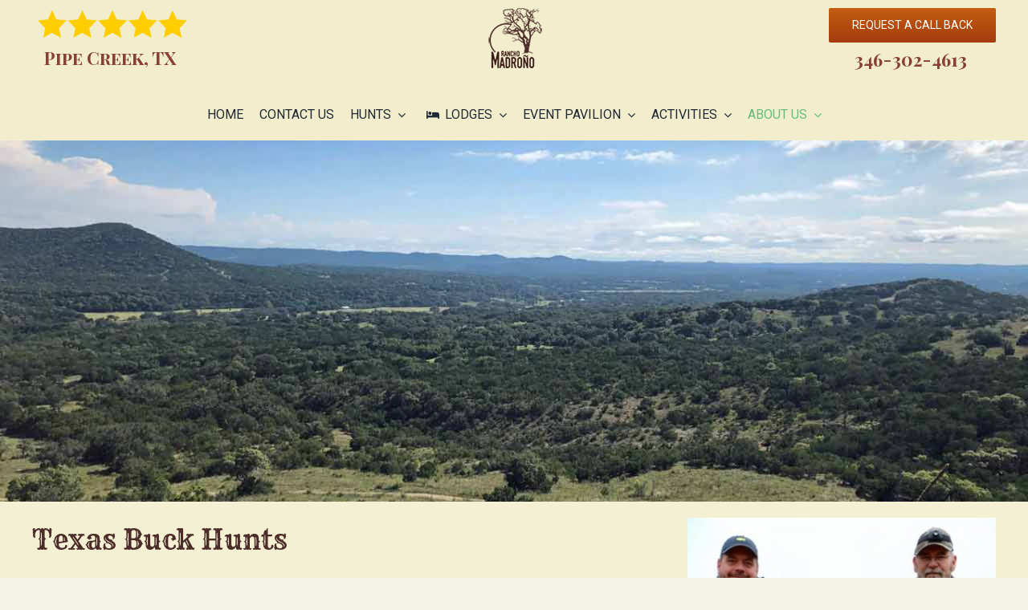

--- FILE ---
content_type: text/html; charset=UTF-8
request_url: https://www.ranchomadrono.com/hunting/buck-hunts/
body_size: 28111
content:
<!DOCTYPE html>
<html class="avada-html-layout-wide avada-html-header-position-top avada-is-100-percent-template avada-header-color-not-opaque" lang="en">
<head>
	<meta http-equiv="X-UA-Compatible" content="IE=edge" />
	<meta http-equiv="Content-Type" content="text/html; charset=utf-8"/>
	<meta name="viewport" content="width=device-width, initial-scale=1" />
	<link href="https://fonts.googleapis.com/css?family=Playfair+Display+SC:100,100i,200,200i,300,300i,400,400i,500,500i,600,600i,700,700i,800,800i,900,900i" rel="stylesheet"><meta name='robots' content='index, follow, max-image-preview:large, max-snippet:-1, max-video-preview:-1' />

	<!-- This site is optimized with the Yoast SEO plugin v23.5 - https://yoast.com/wordpress/plugins/seo/ -->
	<title>Texas Ranch Hunts, Axis and Whitetail Buck Hunts at Rancho Madroño</title>
	<meta name="description" content="Hunt Trophy Axis Bucks near San Antonio, Texas. Private Texas Ranch Hunts for Axis Deer and Whitetail Deer Hunts in the Texas Hill Country. Texas Ranch Hunts with Meals and Lodging, Doe Hunts, Fully Guided. Deer Hunting Ranch at Gateway to South Texas offering Corporate Hunts and Trophy Hunts." />
	<link rel="canonical" href="https://www.ranchomadrono.com/hunting/buck-hunts/" />
	<meta property="og:locale" content="en_US" />
	<meta property="og:type" content="article" />
	<meta property="og:title" content="Texas Ranch Hunts, Axis and Whitetail Buck Hunts at Rancho Madroño" />
	<meta property="og:description" content="Hunt Trophy Axis Bucks near San Antonio, Texas. Private Texas Ranch Hunts for Axis Deer and Whitetail Deer Hunts in the Texas Hill Country. Texas Ranch Hunts with Meals and Lodging, Doe Hunts, Fully Guided. Deer Hunting Ranch at Gateway to South Texas offering Corporate Hunts and Trophy Hunts." />
	<meta property="og:url" content="https://www.ranchomadrono.com/hunting/buck-hunts/" />
	<meta property="og:site_name" content="Rancho Madrono" />
	<meta property="article:publisher" content="https://www.facebook.com/ranchomadronotx/" />
	<meta property="article:modified_time" content="2024-09-05T15:36:10+00:00" />
	<meta name="twitter:card" content="summary_large_image" />
	<meta name="twitter:label1" content="Est. reading time" />
	<meta name="twitter:data1" content="3 minutes" />
	<script type="application/ld+json" class="yoast-schema-graph">{"@context":"https://schema.org","@graph":[{"@type":"WebPage","@id":"https://www.ranchomadrono.com/hunting/buck-hunts/","url":"https://www.ranchomadrono.com/hunting/buck-hunts/","name":"Texas Ranch Hunts, Axis and Whitetail Buck Hunts at Rancho Madroño","isPartOf":{"@id":"https://www.ranchomadrono.com/#website"},"datePublished":"2018-05-16T21:35:54+00:00","dateModified":"2024-09-05T15:36:10+00:00","description":"Hunt Trophy Axis Bucks near San Antonio, Texas. Private Texas Ranch Hunts for Axis Deer and Whitetail Deer Hunts in the Texas Hill Country. Texas Ranch Hunts with Meals and Lodging, Doe Hunts, Fully Guided. Deer Hunting Ranch at Gateway to South Texas offering Corporate Hunts and Trophy Hunts.","breadcrumb":{"@id":"https://www.ranchomadrono.com/hunting/buck-hunts/#breadcrumb"},"inLanguage":"en","potentialAction":[{"@type":"ReadAction","target":["https://www.ranchomadrono.com/hunting/buck-hunts/"]}]},{"@type":"BreadcrumbList","@id":"https://www.ranchomadrono.com/hunting/buck-hunts/#breadcrumb","itemListElement":[{"@type":"ListItem","position":1,"name":"Home","item":"https://www.ranchomadrono.com/"},{"@type":"ListItem","position":2,"name":"Hunting","item":"https://www.ranchomadrono.com/"},{"@type":"ListItem","position":3,"name":"Texas Ranch Hunts"}]},{"@type":"WebSite","@id":"https://www.ranchomadrono.com/#website","url":"https://www.ranchomadrono.com/","name":"Rancho Madrono","description":"Texas Vacation Cabins and Hill Country Hunting","publisher":{"@id":"https://www.ranchomadrono.com/#organization"},"potentialAction":[{"@type":"SearchAction","target":{"@type":"EntryPoint","urlTemplate":"https://www.ranchomadrono.com/?s={search_term_string}"},"query-input":{"@type":"PropertyValueSpecification","valueRequired":true,"valueName":"search_term_string"}}],"inLanguage":"en"},{"@type":"Organization","@id":"https://www.ranchomadrono.com/#organization","name":"Rancho Madroño","url":"https://www.ranchomadrono.com/","logo":{"@type":"ImageObject","inLanguage":"en","@id":"https://www.ranchomadrono.com/#/schema/logo/image/","url":"https://www.ranchomadrono.com/wp-content/uploads/2017/11/Rancho-Madrono-no-leather-120.png","contentUrl":"https://www.ranchomadrono.com/wp-content/uploads/2017/11/Rancho-Madrono-no-leather-120.png","width":120,"height":134,"caption":"Rancho Madroño"},"image":{"@id":"https://www.ranchomadrono.com/#/schema/logo/image/"},"sameAs":["https://www.facebook.com/ranchomadronotx/"]}]}</script>
	<!-- / Yoast SEO plugin. -->


<link rel="alternate" type="application/rss+xml" title="Rancho Madrono &raquo; Feed" href="https://www.ranchomadrono.com/feed/" />
<link rel="alternate" type="application/rss+xml" title="Rancho Madrono &raquo; Comments Feed" href="https://www.ranchomadrono.com/comments/feed/" />
<link rel="alternate" type="text/calendar" title="Rancho Madrono &raquo; iCal Feed" href="https://www.ranchomadrono.com/events/?ical=1" />
					<link rel="shortcut icon" href="https://www.ranchomadrono.com/wp-content/uploads/2017/12/favicon-16x16.png" type="image/x-icon" />
		
					<!-- Apple Touch Icon -->
			<link rel="apple-touch-icon" sizes="180x180" href="https://www.ranchomadrono.com/wp-content/uploads/2017/12/apple-icon-114x114.png">
		
					<!-- Android Icon -->
			<link rel="icon" sizes="192x192" href="https://www.ranchomadrono.com/wp-content/uploads/2017/12/apple-icon-57x57.png">
		
					<!-- MS Edge Icon -->
			<meta name="msapplication-TileImage" content="https://www.ranchomadrono.com/wp-content/uploads/2017/12/apple-icon-72x72.png">
				<link rel='stylesheet' id='layerslider-css' href='https://www.ranchomadrono.com/wp-content/cache/autoptimize/css/autoptimize_single_0a752de5c3b5af89a8a17296eb85528a.css?ver=7.15.1' type='text/css' media='all' />
<link rel='stylesheet' id='fusion-dynamic-css-css' href='https://www.ranchomadrono.com/wp-content/uploads/fusion-styles/83ded5b4cc572401114de9a3f159f902.min.css?ver=3.13.2' type='text/css' media='all' />
<link rel='stylesheet' id='avada-fullwidth-md-css' href='https://www.ranchomadrono.com/wp-content/plugins/fusion-builder/assets/css/media/fullwidth-md.min.css?ver=3.12.2' type='text/css' media='only screen and (max-width: 1024px)' />
<link rel='stylesheet' id='avada-fullwidth-sm-css' href='https://www.ranchomadrono.com/wp-content/plugins/fusion-builder/assets/css/media/fullwidth-sm.min.css?ver=3.12.2' type='text/css' media='only screen and (max-width: 640px)' />
<link rel='stylesheet' id='avada-icon-md-css' href='https://www.ranchomadrono.com/wp-content/plugins/fusion-builder/assets/css/media/icon-md.min.css?ver=3.12.2' type='text/css' media='only screen and (max-width: 1024px)' />
<link rel='stylesheet' id='avada-icon-sm-css' href='https://www.ranchomadrono.com/wp-content/plugins/fusion-builder/assets/css/media/icon-sm.min.css?ver=3.12.2' type='text/css' media='only screen and (max-width: 640px)' />
<link rel='stylesheet' id='avada-grid-md-css' href='https://www.ranchomadrono.com/wp-content/plugins/fusion-builder/assets/css/media/grid-md.min.css?ver=7.13.2' type='text/css' media='only screen and (max-width: 1024px)' />
<link rel='stylesheet' id='avada-grid-sm-css' href='https://www.ranchomadrono.com/wp-content/plugins/fusion-builder/assets/css/media/grid-sm.min.css?ver=7.13.2' type='text/css' media='only screen and (max-width: 640px)' />
<link rel='stylesheet' id='avada-image-md-css' href='https://www.ranchomadrono.com/wp-content/plugins/fusion-builder/assets/css/media/image-md.min.css?ver=7.13.2' type='text/css' media='only screen and (max-width: 1024px)' />
<link rel='stylesheet' id='avada-image-sm-css' href='https://www.ranchomadrono.com/wp-content/plugins/fusion-builder/assets/css/media/image-sm.min.css?ver=7.13.2' type='text/css' media='only screen and (max-width: 640px)' />
<link rel='stylesheet' id='avada-person-md-css' href='https://www.ranchomadrono.com/wp-content/plugins/fusion-builder/assets/css/media/person-md.min.css?ver=7.13.2' type='text/css' media='only screen and (max-width: 1024px)' />
<link rel='stylesheet' id='avada-person-sm-css' href='https://www.ranchomadrono.com/wp-content/plugins/fusion-builder/assets/css/media/person-sm.min.css?ver=7.13.2' type='text/css' media='only screen and (max-width: 640px)' />
<link rel='stylesheet' id='avada-section-separator-md-css' href='https://www.ranchomadrono.com/wp-content/plugins/fusion-builder/assets/css/media/section-separator-md.min.css?ver=3.12.2' type='text/css' media='only screen and (max-width: 1024px)' />
<link rel='stylesheet' id='avada-section-separator-sm-css' href='https://www.ranchomadrono.com/wp-content/plugins/fusion-builder/assets/css/media/section-separator-sm.min.css?ver=3.12.2' type='text/css' media='only screen and (max-width: 640px)' />
<link rel='stylesheet' id='avada-social-sharing-md-css' href='https://www.ranchomadrono.com/wp-content/plugins/fusion-builder/assets/css/media/social-sharing-md.min.css?ver=7.13.2' type='text/css' media='only screen and (max-width: 1024px)' />
<link rel='stylesheet' id='avada-social-sharing-sm-css' href='https://www.ranchomadrono.com/wp-content/plugins/fusion-builder/assets/css/media/social-sharing-sm.min.css?ver=7.13.2' type='text/css' media='only screen and (max-width: 640px)' />
<link rel='stylesheet' id='avada-social-links-md-css' href='https://www.ranchomadrono.com/wp-content/plugins/fusion-builder/assets/css/media/social-links-md.min.css?ver=7.13.2' type='text/css' media='only screen and (max-width: 1024px)' />
<link rel='stylesheet' id='avada-social-links-sm-css' href='https://www.ranchomadrono.com/wp-content/plugins/fusion-builder/assets/css/media/social-links-sm.min.css?ver=7.13.2' type='text/css' media='only screen and (max-width: 640px)' />
<link rel='stylesheet' id='avada-tabs-lg-min-css' href='https://www.ranchomadrono.com/wp-content/plugins/fusion-builder/assets/css/media/tabs-lg-min.min.css?ver=7.13.2' type='text/css' media='only screen and (min-width: 640px)' />
<link rel='stylesheet' id='avada-tabs-lg-max-css' href='https://www.ranchomadrono.com/wp-content/plugins/fusion-builder/assets/css/media/tabs-lg-max.min.css?ver=7.13.2' type='text/css' media='only screen and (max-width: 640px)' />
<link rel='stylesheet' id='avada-tabs-md-css' href='https://www.ranchomadrono.com/wp-content/plugins/fusion-builder/assets/css/media/tabs-md.min.css?ver=7.13.2' type='text/css' media='only screen and (max-width: 1024px)' />
<link rel='stylesheet' id='avada-tabs-sm-css' href='https://www.ranchomadrono.com/wp-content/plugins/fusion-builder/assets/css/media/tabs-sm.min.css?ver=7.13.2' type='text/css' media='only screen and (max-width: 640px)' />
<link rel='stylesheet' id='awb-text-md-css' href='https://www.ranchomadrono.com/wp-content/plugins/fusion-builder/assets/css/media/text-md.min.css?ver=3.12.2' type='text/css' media='only screen and (max-width: 1024px)' />
<link rel='stylesheet' id='awb-text-sm-css' href='https://www.ranchomadrono.com/wp-content/plugins/fusion-builder/assets/css/media/text-sm.min.css?ver=3.12.2' type='text/css' media='only screen and (max-width: 640px)' />
<link rel='stylesheet' id='awb-title-md-css' href='https://www.ranchomadrono.com/wp-content/plugins/fusion-builder/assets/css/media/title-md.min.css?ver=3.12.2' type='text/css' media='only screen and (max-width: 1024px)' />
<link rel='stylesheet' id='awb-title-sm-css' href='https://www.ranchomadrono.com/wp-content/plugins/fusion-builder/assets/css/media/title-sm.min.css?ver=3.12.2' type='text/css' media='only screen and (max-width: 640px)' />
<link rel='stylesheet' id='awb-post-card-image-sm-css' href='https://www.ranchomadrono.com/wp-content/plugins/fusion-builder/assets/css/media/post-card-image-sm.min.css?ver=3.12.2' type='text/css' media='only screen and (max-width: 640px)' />
<link rel='stylesheet' id='avada-swiper-md-css' href='https://www.ranchomadrono.com/wp-content/plugins/fusion-builder/assets/css/media/swiper-md.min.css?ver=7.13.2' type='text/css' media='only screen and (max-width: 1024px)' />
<link rel='stylesheet' id='avada-swiper-sm-css' href='https://www.ranchomadrono.com/wp-content/plugins/fusion-builder/assets/css/media/swiper-sm.min.css?ver=7.13.2' type='text/css' media='only screen and (max-width: 640px)' />
<link rel='stylesheet' id='avada-post-cards-md-css' href='https://www.ranchomadrono.com/wp-content/plugins/fusion-builder/assets/css/media/post-cards-md.min.css?ver=7.13.2' type='text/css' media='only screen and (max-width: 1024px)' />
<link rel='stylesheet' id='avada-post-cards-sm-css' href='https://www.ranchomadrono.com/wp-content/plugins/fusion-builder/assets/css/media/post-cards-sm.min.css?ver=7.13.2' type='text/css' media='only screen and (max-width: 640px)' />
<link rel='stylesheet' id='avada-facebook-page-md-css' href='https://www.ranchomadrono.com/wp-content/plugins/fusion-builder/assets/css/media/facebook-page-md.min.css?ver=7.13.2' type='text/css' media='only screen and (max-width: 1024px)' />
<link rel='stylesheet' id='avada-facebook-page-sm-css' href='https://www.ranchomadrono.com/wp-content/plugins/fusion-builder/assets/css/media/facebook-page-sm.min.css?ver=7.13.2' type='text/css' media='only screen and (max-width: 640px)' />
<link rel='stylesheet' id='avada-twitter-timeline-md-css' href='https://www.ranchomadrono.com/wp-content/plugins/fusion-builder/assets/css/media/twitter-timeline-md.min.css?ver=7.13.2' type='text/css' media='only screen and (max-width: 1024px)' />
<link rel='stylesheet' id='avada-twitter-timeline-sm-css' href='https://www.ranchomadrono.com/wp-content/plugins/fusion-builder/assets/css/media/twitter-timeline-sm.min.css?ver=7.13.2' type='text/css' media='only screen and (max-width: 640px)' />
<link rel='stylesheet' id='avada-flickr-md-css' href='https://www.ranchomadrono.com/wp-content/plugins/fusion-builder/assets/css/media/flickr-md.min.css?ver=7.13.2' type='text/css' media='only screen and (max-width: 1024px)' />
<link rel='stylesheet' id='avada-flickr-sm-css' href='https://www.ranchomadrono.com/wp-content/plugins/fusion-builder/assets/css/media/flickr-sm.min.css?ver=7.13.2' type='text/css' media='only screen and (max-width: 640px)' />
<link rel='stylesheet' id='avada-tagcloud-md-css' href='https://www.ranchomadrono.com/wp-content/plugins/fusion-builder/assets/css/media/tagcloud-md.min.css?ver=7.13.2' type='text/css' media='only screen and (max-width: 1024px)' />
<link rel='stylesheet' id='avada-tagcloud-sm-css' href='https://www.ranchomadrono.com/wp-content/plugins/fusion-builder/assets/css/media/tagcloud-sm.min.css?ver=7.13.2' type='text/css' media='only screen and (max-width: 640px)' />
<link rel='stylesheet' id='avada-instagram-md-css' href='https://www.ranchomadrono.com/wp-content/plugins/fusion-builder/assets/css/media/instagram-md.min.css?ver=7.13.2' type='text/css' media='only screen and (max-width: 1024px)' />
<link rel='stylesheet' id='avada-instagram-sm-css' href='https://www.ranchomadrono.com/wp-content/plugins/fusion-builder/assets/css/media/instagram-sm.min.css?ver=7.13.2' type='text/css' media='only screen and (max-width: 640px)' />
<link rel='stylesheet' id='awb-meta-md-css' href='https://www.ranchomadrono.com/wp-content/plugins/fusion-builder/assets/css/media/meta-md.min.css?ver=7.13.2' type='text/css' media='only screen and (max-width: 1024px)' />
<link rel='stylesheet' id='awb-meta-sm-css' href='https://www.ranchomadrono.com/wp-content/plugins/fusion-builder/assets/css/media/meta-sm.min.css?ver=7.13.2' type='text/css' media='only screen and (max-width: 640px)' />
<link rel='stylesheet' id='awb-layout-colums-md-css' href='https://www.ranchomadrono.com/wp-content/plugins/fusion-builder/assets/css/media/layout-columns-md.min.css?ver=3.12.2' type='text/css' media='only screen and (max-width: 1024px)' />
<link rel='stylesheet' id='awb-layout-colums-sm-css' href='https://www.ranchomadrono.com/wp-content/plugins/fusion-builder/assets/css/media/layout-columns-sm.min.css?ver=3.12.2' type='text/css' media='only screen and (max-width: 640px)' />
<link rel='stylesheet' id='avada-max-1c-css' href='https://www.ranchomadrono.com/wp-content/themes/Avada/assets/css/media/max-1c.min.css?ver=7.13.2' type='text/css' media='only screen and (max-width: 640px)' />
<link rel='stylesheet' id='avada-max-2c-css' href='https://www.ranchomadrono.com/wp-content/themes/Avada/assets/css/media/max-2c.min.css?ver=7.13.2' type='text/css' media='only screen and (max-width: 712px)' />
<link rel='stylesheet' id='avada-min-2c-max-3c-css' href='https://www.ranchomadrono.com/wp-content/themes/Avada/assets/css/media/min-2c-max-3c.min.css?ver=7.13.2' type='text/css' media='only screen and (min-width: 712px) and (max-width: 784px)' />
<link rel='stylesheet' id='avada-min-3c-max-4c-css' href='https://www.ranchomadrono.com/wp-content/themes/Avada/assets/css/media/min-3c-max-4c.min.css?ver=7.13.2' type='text/css' media='only screen and (min-width: 784px) and (max-width: 856px)' />
<link rel='stylesheet' id='avada-min-4c-max-5c-css' href='https://www.ranchomadrono.com/wp-content/themes/Avada/assets/css/media/min-4c-max-5c.min.css?ver=7.13.2' type='text/css' media='only screen and (min-width: 856px) and (max-width: 928px)' />
<link rel='stylesheet' id='avada-min-5c-max-6c-css' href='https://www.ranchomadrono.com/wp-content/themes/Avada/assets/css/media/min-5c-max-6c.min.css?ver=7.13.2' type='text/css' media='only screen and (min-width: 928px) and (max-width: 1000px)' />
<link rel='stylesheet' id='avada-min-shbp-css' href='https://www.ranchomadrono.com/wp-content/themes/Avada/assets/css/media/min-shbp.min.css?ver=7.13.2' type='text/css' media='only screen and (min-width: 801px)' />
<link rel='stylesheet' id='avada-max-shbp-css' href='https://www.ranchomadrono.com/wp-content/themes/Avada/assets/css/media/max-shbp.min.css?ver=7.13.2' type='text/css' media='only screen and (max-width: 800px)' />
<link rel='stylesheet' id='avada-max-sh-shbp-css' href='https://www.ranchomadrono.com/wp-content/themes/Avada/assets/css/media/max-sh-shbp.min.css?ver=7.13.2' type='text/css' media='only screen and (max-width: 800px)' />
<link rel='stylesheet' id='avada-min-768-max-1024-p-css' href='https://www.ranchomadrono.com/wp-content/themes/Avada/assets/css/media/min-768-max-1024-p.min.css?ver=7.13.2' type='text/css' media='only screen and (min-device-width: 768px) and (max-device-width: 1024px) and (orientation: portrait)' />
<link rel='stylesheet' id='avada-min-768-max-1024-l-css' href='https://www.ranchomadrono.com/wp-content/themes/Avada/assets/css/media/min-768-max-1024-l.min.css?ver=7.13.2' type='text/css' media='only screen and (min-device-width: 768px) and (max-device-width: 1024px) and (orientation: landscape)' />
<link rel='stylesheet' id='avada-max-sh-cbp-css' href='https://www.ranchomadrono.com/wp-content/themes/Avada/assets/css/media/max-sh-cbp.min.css?ver=7.13.2' type='text/css' media='only screen and (max-width: 800px)' />
<link rel='stylesheet' id='avada-max-sh-sbp-css' href='https://www.ranchomadrono.com/wp-content/themes/Avada/assets/css/media/max-sh-sbp.min.css?ver=7.13.2' type='text/css' media='only screen and (max-width: 800px)' />
<link rel='stylesheet' id='avada-max-sh-640-css' href='https://www.ranchomadrono.com/wp-content/themes/Avada/assets/css/media/max-sh-640.min.css?ver=7.13.2' type='text/css' media='only screen and (max-width: 640px)' />
<link rel='stylesheet' id='avada-max-shbp-18-css' href='https://www.ranchomadrono.com/wp-content/themes/Avada/assets/css/media/max-shbp-18.min.css?ver=7.13.2' type='text/css' media='only screen and (max-width: 782px)' />
<link rel='stylesheet' id='avada-max-shbp-32-css' href='https://www.ranchomadrono.com/wp-content/themes/Avada/assets/css/media/max-shbp-32.min.css?ver=7.13.2' type='text/css' media='only screen and (max-width: 768px)' />
<link rel='stylesheet' id='avada-min-sh-cbp-css' href='https://www.ranchomadrono.com/wp-content/themes/Avada/assets/css/media/min-sh-cbp.min.css?ver=7.13.2' type='text/css' media='only screen and (min-width: 800px)' />
<link rel='stylesheet' id='avada-max-640-css' href='https://www.ranchomadrono.com/wp-content/themes/Avada/assets/css/media/max-640.min.css?ver=7.13.2' type='text/css' media='only screen and (max-device-width: 640px)' />
<link rel='stylesheet' id='avada-max-main-css' href='https://www.ranchomadrono.com/wp-content/themes/Avada/assets/css/media/max-main.min.css?ver=7.13.2' type='text/css' media='only screen and (max-width: 1000px)' />
<link rel='stylesheet' id='avada-max-cbp-css' href='https://www.ranchomadrono.com/wp-content/themes/Avada/assets/css/media/max-cbp.min.css?ver=7.13.2' type='text/css' media='only screen and (max-width: 800px)' />
<link rel='stylesheet' id='avada-max-sh-cbp-cf7-css' href='https://www.ranchomadrono.com/wp-content/themes/Avada/assets/css/media/max-sh-cbp-cf7.min.css?ver=7.13.2' type='text/css' media='only screen and (max-width: 800px)' />
<link rel='stylesheet' id='avada-max-640-sliders-css' href='https://www.ranchomadrono.com/wp-content/themes/Avada/assets/css/media/max-640-sliders.min.css?ver=7.13.2' type='text/css' media='only screen and (max-device-width: 640px)' />
<link rel='stylesheet' id='avada-max-sh-cbp-sliders-css' href='https://www.ranchomadrono.com/wp-content/themes/Avada/assets/css/media/max-sh-cbp-sliders.min.css?ver=7.13.2' type='text/css' media='only screen and (max-width: 800px)' />
<link rel='stylesheet' id='avada-max-768-ec-css' href='https://www.ranchomadrono.com/wp-content/themes/Avada/assets/css/media/max-768-ec.min.css?ver=7.13.2' type='text/css' media='only screen and (max-width: 768px)' />
<link rel='stylesheet' id='avada-max-sh-cbp-ec-css' href='https://www.ranchomadrono.com/wp-content/themes/Avada/assets/css/media/max-sh-cbp-ec.min.css?ver=7.13.2' type='text/css' media='only screen and (max-width: 800px)' />
<link rel='stylesheet' id='avada-max-sh-cbp-social-sharing-css' href='https://www.ranchomadrono.com/wp-content/themes/Avada/assets/css/media/max-sh-cbp-social-sharing.min.css?ver=7.13.2' type='text/css' media='only screen and (max-width: 800px)' />
<link rel='stylesheet' id='fb-max-sh-cbp-css' href='https://www.ranchomadrono.com/wp-content/plugins/fusion-builder/assets/css/media/max-sh-cbp.min.css?ver=3.12.2' type='text/css' media='only screen and (max-width: 800px)' />
<link rel='stylesheet' id='fb-min-768-max-1024-p-css' href='https://www.ranchomadrono.com/wp-content/plugins/fusion-builder/assets/css/media/min-768-max-1024-p.min.css?ver=3.12.2' type='text/css' media='only screen and (min-device-width: 768px) and (max-device-width: 1024px) and (orientation: portrait)' />
<link rel='stylesheet' id='fb-max-640-css' href='https://www.ranchomadrono.com/wp-content/plugins/fusion-builder/assets/css/media/max-640.min.css?ver=3.12.2' type='text/css' media='only screen and (max-device-width: 640px)' />
<link rel='stylesheet' id='fb-max-1c-css' href='https://www.ranchomadrono.com/wp-content/cache/autoptimize/css/autoptimize_single_05ab94648bc0c91ff8de3f015b0f0623.css?ver=3.12.2' type='text/css' media='only screen and (max-width: 640px)' />
<link rel='stylesheet' id='fb-max-2c-css' href='https://www.ranchomadrono.com/wp-content/cache/autoptimize/css/autoptimize_single_473ebd277b0dd96a433d8551b70cb845.css?ver=3.12.2' type='text/css' media='only screen and (max-width: 712px)' />
<link rel='stylesheet' id='fb-min-2c-max-3c-css' href='https://www.ranchomadrono.com/wp-content/cache/autoptimize/css/autoptimize_single_59deec69722b4ab3b29c5639769e1f3e.css?ver=3.12.2' type='text/css' media='only screen and (min-width: 712px) and (max-width: 784px)' />
<link rel='stylesheet' id='fb-min-3c-max-4c-css' href='https://www.ranchomadrono.com/wp-content/cache/autoptimize/css/autoptimize_single_6ec149dc5f890f146271d936074c755a.css?ver=3.12.2' type='text/css' media='only screen and (min-width: 784px) and (max-width: 856px)' />
<link rel='stylesheet' id='fb-min-4c-max-5c-css' href='https://www.ranchomadrono.com/wp-content/cache/autoptimize/css/autoptimize_single_270bf467f4af1b8898593b975fb77397.css?ver=3.12.2' type='text/css' media='only screen and (min-width: 856px) and (max-width: 928px)' />
<link rel='stylesheet' id='fb-min-5c-max-6c-css' href='https://www.ranchomadrono.com/wp-content/cache/autoptimize/css/autoptimize_single_159e2efcc55bf6cad81f34bba3cccd33.css?ver=3.12.2' type='text/css' media='only screen and (min-width: 928px) and (max-width: 1000px)' />
<link rel='stylesheet' id='avada-off-canvas-md-css' href='https://www.ranchomadrono.com/wp-content/plugins/fusion-builder/assets/css/media/off-canvas-md.min.css?ver=7.13.2' type='text/css' media='only screen and (max-width: 1024px)' />
<link rel='stylesheet' id='avada-off-canvas-sm-css' href='https://www.ranchomadrono.com/wp-content/plugins/fusion-builder/assets/css/media/off-canvas-sm.min.css?ver=7.13.2' type='text/css' media='only screen and (max-width: 640px)' />
<script type="text/javascript" src="https://www.ranchomadrono.com/wp-includes/js/jquery/jquery.min.js?ver=3.7.1" id="jquery-core-js"></script>
<script defer type="text/javascript" src="https://www.ranchomadrono.com/wp-includes/js/jquery/jquery-migrate.min.js?ver=3.4.1" id="jquery-migrate-js"></script>
<script defer id="layerslider-utils-js-extra" src="[data-uri]"></script>
<script defer type="text/javascript" src="https://www.ranchomadrono.com/wp-content/cache/autoptimize/js/autoptimize_single_38b3b45d882411ccf7869af2cfadca45.js?ver=7.15.1" id="layerslider-utils-js"></script>
<script defer type="text/javascript" src="https://www.ranchomadrono.com/wp-content/cache/autoptimize/js/autoptimize_single_dfa6adc3571524378c7c3f3203e35acd.js?ver=7.15.1" id="layerslider-js"></script>
<script defer type="text/javascript" src="https://www.ranchomadrono.com/wp-content/cache/autoptimize/js/autoptimize_single_714ef3bf0d4ec025161cb5fcedc074f8.js?ver=7.15.1" id="layerslider-transitions-js"></script>
<meta name="generator" content="Powered by LayerSlider 7.15.1 - Build Heros, Sliders, and Popups. Create Animations and Beautiful, Rich Web Content as Easy as Never Before on WordPress." />
<!-- LayerSlider updates and docs at: https://layerslider.com -->
<link rel="https://api.w.org/" href="https://www.ranchomadrono.com/wp-json/" /><link rel="alternate" type="application/json" href="https://www.ranchomadrono.com/wp-json/wp/v2/pages/1125" /><link rel="EditURI" type="application/rsd+xml" title="RSD" href="https://www.ranchomadrono.com/xmlrpc.php?rsd" />
<meta name="generator" content="WordPress 6.5.7" />
<link rel='shortlink' href='https://www.ranchomadrono.com/?p=1125' />
<link rel="alternate" type="application/json+oembed" href="https://www.ranchomadrono.com/wp-json/oembed/1.0/embed?url=https%3A%2F%2Fwww.ranchomadrono.com%2Fhunting%2Fbuck-hunts%2F" />
<link rel="alternate" type="text/xml+oembed" href="https://www.ranchomadrono.com/wp-json/oembed/1.0/embed?url=https%3A%2F%2Fwww.ranchomadrono.com%2Fhunting%2Fbuck-hunts%2F&#038;format=xml" />
<meta name="tec-api-version" content="v1"><meta name="tec-api-origin" content="https://www.ranchomadrono.com"><link rel="alternate" href="https://www.ranchomadrono.com/wp-json/tribe/events/v1/" /><style type="text/css" id="css-fb-visibility">@media screen and (max-width: 640px){.fusion-no-small-visibility{display:none !important;}body .sm-text-align-center{text-align:center !important;}body .sm-text-align-left{text-align:left !important;}body .sm-text-align-right{text-align:right !important;}body .sm-flex-align-center{justify-content:center !important;}body .sm-flex-align-flex-start{justify-content:flex-start !important;}body .sm-flex-align-flex-end{justify-content:flex-end !important;}body .sm-mx-auto{margin-left:auto !important;margin-right:auto !important;}body .sm-ml-auto{margin-left:auto !important;}body .sm-mr-auto{margin-right:auto !important;}body .fusion-absolute-position-small{position:absolute;top:auto;width:100%;}.awb-sticky.awb-sticky-small{ position: sticky; top: var(--awb-sticky-offset,0); }}@media screen and (min-width: 641px) and (max-width: 1024px){.fusion-no-medium-visibility{display:none !important;}body .md-text-align-center{text-align:center !important;}body .md-text-align-left{text-align:left !important;}body .md-text-align-right{text-align:right !important;}body .md-flex-align-center{justify-content:center !important;}body .md-flex-align-flex-start{justify-content:flex-start !important;}body .md-flex-align-flex-end{justify-content:flex-end !important;}body .md-mx-auto{margin-left:auto !important;margin-right:auto !important;}body .md-ml-auto{margin-left:auto !important;}body .md-mr-auto{margin-right:auto !important;}body .fusion-absolute-position-medium{position:absolute;top:auto;width:100%;}.awb-sticky.awb-sticky-medium{ position: sticky; top: var(--awb-sticky-offset,0); }}@media screen and (min-width: 1025px){.fusion-no-large-visibility{display:none !important;}body .lg-text-align-center{text-align:center !important;}body .lg-text-align-left{text-align:left !important;}body .lg-text-align-right{text-align:right !important;}body .lg-flex-align-center{justify-content:center !important;}body .lg-flex-align-flex-start{justify-content:flex-start !important;}body .lg-flex-align-flex-end{justify-content:flex-end !important;}body .lg-mx-auto{margin-left:auto !important;margin-right:auto !important;}body .lg-ml-auto{margin-left:auto !important;}body .lg-mr-auto{margin-right:auto !important;}body .fusion-absolute-position-large{position:absolute;top:auto;width:100%;}.awb-sticky.awb-sticky-large{ position: sticky; top: var(--awb-sticky-offset,0); }}</style><style type="text/css">.recentcomments a{display:inline !important;padding:0 !important;margin:0 !important;}</style>		<style type="text/css" id="wp-custom-css">
			body:not(.page-id-60) .grecaptcha-badge {
	display: none;
}
		</style>
				<script defer src="[data-uri]"></script>
		<!-- Google Tag Manager -->
<script defer src="[data-uri]"></script>
<!-- End Google Tag Manager -->

<!-- Google tag (gtag.js) -->
<script defer src="https://www.googletagmanager.com/gtag/js?id=AW-835394755"></script>
<script defer src="[data-uri]"></script>
	<meta name="google-site-verification" content="7JfRK_54IXZjP75EaV2cAkSV9l1WciBwy9P8APWZDrI" /></head>

<body data-rsssl=1 class="page-template page-template-100-width page-template-100-width-php page page-id-1125 page-child parent-pageid-58 tribe-no-js fusion-image-hovers fusion-pagination-sizing fusion-button_type-flat fusion-button_span-no fusion-button_gradient-linear avada-image-rollover-circle-yes avada-image-rollover-yes avada-image-rollover-direction-left fusion-has-button-gradient fusion-body ltr fusion-sticky-header no-mobile-slidingbar no-mobile-totop fusion-disable-outline fusion-sub-menu-fade mobile-logo-pos-left layout-wide-mode avada-has-boxed-modal-shadow-none layout-scroll-offset-full avada-has-zero-margin-offset-top fusion-top-header menu-text-align-right mobile-menu-design-modern fusion-show-pagination-text fusion-header-layout-v3 avada-responsive avada-footer-fx-none avada-menu-highlight-style-bar fusion-search-form-classic fusion-main-menu-search-dropdown fusion-avatar-square avada-dropdown-styles avada-blog-layout-large alternate avada-blog-archive-layout-large alternate avada-ec-not-100-width avada-ec-meta-layout-sidebar avada-header-shadow-no avada-menu-icon-position-left avada-has-megamenu-shadow avada-has-mainmenu-dropdown-divider avada-has-main-nav-search-icon avada-has-breadcrumb-mobile-hidden avada-has-titlebar-hide avada-header-border-color-full-transparent avada-has-pagination-padding avada-flyout-menu-direction-fade avada-ec-views-v2" data-awb-post-id="1125">
		<a class="skip-link screen-reader-text" href="#content">Skip to content</a>

	<div id="boxed-wrapper">
		
		<div id="wrapper" class="fusion-wrapper">
			<div id="home" style="position:relative;top:-1px;"></div>
												<div class="fusion-tb-header"><div class="fusion-fullwidth fullwidth-box fusion-builder-row-1 fusion-flex-container has-pattern-background has-mask-background nonhundred-percent-fullwidth non-hundred-percent-height-scrolling fusion-no-small-visibility fusion-no-medium-visibility fusion-sticky-container" style="--awb-border-radius-top-left:0px;--awb-border-radius-top-right:0px;--awb-border-radius-bottom-right:0px;--awb-border-radius-bottom-left:0px;--awb-background-color:var(--awb-custom15);--awb-flex-wrap:wrap;" data-transition-offset="0" data-scroll-offset="0" data-sticky-small-visibility="1" data-sticky-medium-visibility="1" data-sticky-large-visibility="1" ><div class="fusion-builder-row fusion-row fusion-flex-align-items-flex-start fusion-flex-content-wrap" style="max-width:1248px;margin-left: calc(-4% / 2 );margin-right: calc(-4% / 2 );"><div class="fusion-layout-column fusion_builder_column fusion-builder-column-0 fusion_builder_column_1_3 1_3 fusion-flex-column" style="--awb-bg-size:cover;--awb-width-large:33.333333333333%;--awb-margin-top-large:0px;--awb-spacing-right-large:5.76%;--awb-margin-bottom-large:20px;--awb-spacing-left-large:5.76%;--awb-width-medium:100%;--awb-order-medium:0;--awb-spacing-right-medium:1.92%;--awb-spacing-left-medium:1.92%;--awb-width-small:100%;--awb-order-small:0;--awb-spacing-right-small:1.92%;--awb-spacing-left-small:1.92%;"><div class="fusion-column-wrapper fusion-column-has-shadow fusion-flex-justify-content-flex-start fusion-content-layout-column"><div class="fusion-image-element " style="--awb-margin-top:10px;--awb-max-width:200px;--awb-caption-title-font-family:var(--h2_typography-font-family);--awb-caption-title-font-weight:var(--h2_typography-font-weight);--awb-caption-title-font-style:var(--h2_typography-font-style);--awb-caption-title-size:var(--h2_typography-font-size);--awb-caption-title-transform:var(--h2_typography-text-transform);--awb-caption-title-line-height:var(--h2_typography-line-height);--awb-caption-title-letter-spacing:var(--h2_typography-letter-spacing);"><span class=" fusion-imageframe imageframe-none imageframe-1 hover-type-none"><img decoding="async" width="300" height="62" title="5 stars logo" src="https://www.ranchomadrono.com/wp-content/uploads/2025/06/5-stars-logo.png" data-orig-src="https://www.ranchomadrono.com/wp-content/uploads/2025/06/5-stars-logo-300x62.png" alt class="lazyload img-responsive wp-image-3835" srcset="data:image/svg+xml,%3Csvg%20xmlns%3D%27http%3A%2F%2Fwww.w3.org%2F2000%2Fsvg%27%20width%3D%27896%27%20height%3D%27184%27%20viewBox%3D%270%200%20896%20184%27%3E%3Crect%20width%3D%27896%27%20height%3D%27184%27%20fill-opacity%3D%220%22%2F%3E%3C%2Fsvg%3E" data-srcset="https://www.ranchomadrono.com/wp-content/uploads/2025/06/5-stars-logo-200x41.png 200w, https://www.ranchomadrono.com/wp-content/uploads/2025/06/5-stars-logo-400x82.png 400w, https://www.ranchomadrono.com/wp-content/uploads/2025/06/5-stars-logo-600x123.png 600w, https://www.ranchomadrono.com/wp-content/uploads/2025/06/5-stars-logo-800x164.png 800w, https://www.ranchomadrono.com/wp-content/uploads/2025/06/5-stars-logo.png 896w" data-sizes="auto" data-orig-sizes="(max-width: 1024px) 100vw, (max-width: 640px) 100vw, 400px" /></span></div><div class="fusion-title title fusion-title-1 fusion-sep-none fusion-title-text fusion-title-size-two" style="--awb-margin-top:5px;--awb-margin-bottom:0px;--awb-margin-left:15px;"><h2 class="fusion-title-heading title-heading-left fusion-responsive-typography-calculated" style="margin:0;--fontSize:22;--minFontSize:22;line-height:1.5;"><a href="tel:3463024613" class="awb-custom-text-color awb-custom-text-hover-color" target="_self"><strong>Pipe Creek, TX</strong></a></h2></div></div></div><div class="fusion-layout-column fusion_builder_column fusion-builder-column-1 fusion_builder_column_1_3 1_3 fusion-flex-column" style="--awb-bg-size:cover;--awb-width-large:33.333333333333%;--awb-margin-top-large:0px;--awb-spacing-right-large:5.76%;--awb-margin-bottom-large:20px;--awb-spacing-left-large:5.76%;--awb-width-medium:100%;--awb-order-medium:0;--awb-spacing-right-medium:1.92%;--awb-spacing-left-medium:1.92%;--awb-width-small:100%;--awb-order-small:0;--awb-spacing-right-small:1.92%;--awb-spacing-left-small:1.92%;"><div class="fusion-column-wrapper fusion-column-has-shadow fusion-flex-justify-content-flex-start fusion-content-layout-column"><div class="fusion-image-element " style="text-align:center;--awb-margin-top:10px;--awb-margin-bottom:0px;--awb-caption-title-font-family:var(--h2_typography-font-family);--awb-caption-title-font-weight:var(--h2_typography-font-weight);--awb-caption-title-font-style:var(--h2_typography-font-style);--awb-caption-title-size:var(--h2_typography-font-size);--awb-caption-title-transform:var(--h2_typography-text-transform);--awb-caption-title-line-height:var(--h2_typography-line-height);--awb-caption-title-letter-spacing:var(--h2_typography-letter-spacing);"><span class=" fusion-imageframe imageframe-none imageframe-2 hover-type-none"><a class="fusion-no-lightbox" href="https://www.ranchomadrono.com/" target="_self" aria-label="cropped-Rancho-Madrono-no-leather-110-EVEN-SMALLER.png"><img decoding="async" width="75" height="75" src="data:image/svg+xml,%3Csvg%20xmlns%3D%27http%3A%2F%2Fwww.w3.org%2F2000%2Fsvg%27%20width%3D%2775%27%20height%3D%2775%27%20viewBox%3D%270%200%2075%2075%27%3E%3Crect%20width%3D%2775%27%20height%3D%2775%27%20fill-opacity%3D%220%22%2F%3E%3C%2Fsvg%3E" data-orig-src="https://www.ranchomadrono.com/wp-content/uploads/2024/09/cropped-Rancho-Madrono-no-leather-110-EVEN-SMALLER.png" alt class="lazyload img-responsive wp-image-3369"/></a></span></div></div></div><div class="fusion-layout-column fusion_builder_column fusion-builder-column-2 fusion_builder_column_1_3 1_3 fusion-flex-column" style="--awb-bg-size:cover;--awb-width-large:33.333333333333%;--awb-margin-top-large:0px;--awb-spacing-right-large:5.76%;--awb-margin-bottom-large:20px;--awb-spacing-left-large:5.76%;--awb-width-medium:100%;--awb-order-medium:0;--awb-spacing-right-medium:1.92%;--awb-spacing-left-medium:1.92%;--awb-width-small:100%;--awb-order-small:0;--awb-spacing-right-small:1.92%;--awb-spacing-left-small:1.92%;"><div class="fusion-column-wrapper fusion-column-has-shadow fusion-flex-justify-content-flex-start fusion-content-layout-column"><div style="text-align:right;"><a class="fusion-button button-flat fusion-button-default-size button-default fusion-button-default button-1 fusion-button-default-span fusion-button-default-type" style="--button_margin-top:10px;" target="_self" href="https://www.ranchomadrono.com/reservations/book-texas-hunt/"><span class="fusion-button-text awb-button__text awb-button__text--default">Request A Call Back</span></a></div><div class="fusion-title title fusion-title-2 fusion-sep-none fusion-title-text fusion-title-size-two" style="--awb-margin-top:5px;--awb-margin-right:36px;--awb-margin-bottom:0px;"><h2 class="fusion-title-heading title-heading-right fusion-responsive-typography-calculated" style="margin:0;--fontSize:22;--minFontSize:22;line-height:1.5;"><a href="tel:3463024613" class="awb-custom-text-color awb-custom-text-hover-color" target="_self"><strong>346-302-4613</strong></a></h2></div></div></div><div class="fusion-layout-column fusion_builder_column fusion-builder-column-3 fusion_builder_column_1_1 1_1 fusion-flex-column" style="--awb-bg-size:cover;--awb-width-large:100%;--awb-margin-top-large:0px;--awb-spacing-right-large:1.92%;--awb-margin-bottom-large:0px;--awb-spacing-left-large:1.92%;--awb-width-medium:100%;--awb-spacing-right-medium:1.92%;--awb-spacing-left-medium:1.92%;--awb-width-small:100%;--awb-spacing-right-small:1.92%;--awb-spacing-left-small:1.92%;"><div class="fusion-column-wrapper fusion-flex-justify-content-flex-start fusion-content-layout-column"><nav class="awb-menu awb-menu_row awb-menu_em-hover mobile-mode-collapse-to-button awb-menu_icons-left awb-menu_dc-yes mobile-trigger-fullwidth-off awb-menu_mobile-toggle awb-menu_indent-left mobile-size-full-absolute loading mega-menu-loading awb-menu_desktop awb-menu_dropdown awb-menu_expand-right awb-menu_transition-fade" style="--awb-margin-top:0px;--awb-margin-bottom:0px;--awb-transition-time:0;--awb-gap:20px;--awb-justify-content:center;--awb-icons-size:13;--awb-main-justify-content:flex-start;--awb-mobile-justify:flex-start;--awb-mobile-caret-left:auto;--awb-mobile-caret-right:0;--awb-fusion-font-family-typography:inherit;--awb-fusion-font-style-typography:normal;--awb-fusion-font-weight-typography:400;--awb-fusion-font-family-submenu-typography:inherit;--awb-fusion-font-style-submenu-typography:normal;--awb-fusion-font-weight-submenu-typography:400;--awb-fusion-font-family-mobile-typography:inherit;--awb-fusion-font-style-mobile-typography:normal;--awb-fusion-font-weight-mobile-typography:400;" aria-label="Main" data-breakpoint="1024" data-count="0" data-transition-type="left" data-transition-time="0" data-expand="right"><button type="button" class="awb-menu__m-toggle awb-menu__m-toggle_no-text" aria-expanded="false" aria-controls="menu-main"><span class="awb-menu__m-toggle-inner"><span class="collapsed-nav-text"><span class="screen-reader-text">Toggle Navigation</span></span><span class="awb-menu__m-collapse-icon awb-menu__m-collapse-icon_no-text"><span class="awb-menu__m-collapse-icon-open awb-menu__m-collapse-icon-open_no-text fa-bars fas"></span><span class="awb-menu__m-collapse-icon-close awb-menu__m-collapse-icon-close_no-text fa-times fas"></span></span></span></button><ul id="menu-main" class="fusion-menu awb-menu__main-ul awb-menu__main-ul_row"><li  id="menu-item-3843"  class="menu-item menu-item-type-custom menu-item-object-custom menu-item-home menu-item-3843 awb-menu__li awb-menu__main-li awb-menu__main-li_regular"  data-item-id="3843"><span class="awb-menu__main-background-default awb-menu__main-background-default_left"></span><span class="awb-menu__main-background-active awb-menu__main-background-active_left"></span><a  href="https://www.ranchomadrono.com/" class="awb-menu__main-a awb-menu__main-a_regular"><span class="menu-text">HOME</span></a></li><li  id="menu-item-3388"  class="menu-item menu-item-type-post_type menu-item-object-page menu-item-3388 awb-menu__li awb-menu__main-li awb-menu__main-li_regular"  data-item-id="3388"><span class="awb-menu__main-background-default awb-menu__main-background-default_left"></span><span class="awb-menu__main-background-active awb-menu__main-background-active_left"></span><a  href="https://www.ranchomadrono.com/reservations/book-texas-hunt/" class="awb-menu__main-a awb-menu__main-a_regular"><span class="menu-text">CONTACT US</span></a></li><li  id="menu-item-76"  class="menu-item menu-item-type-post_type menu-item-object-page menu-item-home current-page-ancestor current-page-parent menu-item-has-children menu-item-76 awb-menu__li awb-menu__main-li awb-menu__main-li_regular"  data-item-id="76"><span class="awb-menu__main-background-default awb-menu__main-background-default_left"></span><span class="awb-menu__main-background-active awb-menu__main-background-active_left"></span><a  href="https://www.ranchomadrono.com/" class="awb-menu__main-a awb-menu__main-a_regular"><span class="menu-text">HUNTS</span><span class="awb-menu__open-nav-submenu-hover"></span></a><button type="button" aria-label="Open submenu of HUNTS" aria-expanded="false" class="awb-menu__open-nav-submenu_mobile awb-menu__open-nav-submenu_main"></button><ul class="awb-menu__sub-ul awb-menu__sub-ul_main"><li  id="menu-item-1073"  class="menu-item menu-item-type-post_type menu-item-object-page menu-item-1073 awb-menu__li awb-menu__sub-li" ><a  href="https://www.ranchomadrono.com/texas-whitetail-deer-hunts/" class="awb-menu__sub-a"><span>WHITETAIL DEER HUNTS</span></a></li><li  id="menu-item-974"  class="menu-item menu-item-type-post_type menu-item-object-page menu-item-974 awb-menu__li awb-menu__sub-li" ><a  href="https://www.ranchomadrono.com/hunting/axis-deer-hunts/" class="awb-menu__sub-a"><span>AXIS BUCK HUNTS</span></a></li><li  id="menu-item-2710"  class="menu-item menu-item-type-post_type menu-item-object-page menu-item-2710 awb-menu__li awb-menu__sub-li" ><a  href="https://www.ranchomadrono.com/hunting/exotic-hunts/" class="awb-menu__sub-a"><span>EXOTIC HUNTS</span></a></li><li  id="menu-item-90"  class="menu-item menu-item-type-post_type menu-item-object-page menu-item-90 awb-menu__li awb-menu__sub-li" ><a  href="https://www.ranchomadrono.com/hunting/upland-hunts/" class="awb-menu__sub-a"><span>UPLAND HUNTS</span></a></li><li  id="menu-item-1304"  class="menu-item menu-item-type-post_type menu-item-object-page menu-item-1304 awb-menu__li awb-menu__sub-li" ><a  href="https://www.ranchomadrono.com/corporate-hunts/" class="awb-menu__sub-a"><span>CORPORATE HUNTS</span></a></li><li  id="menu-item-87"  class="menu-item menu-item-type-post_type menu-item-object-page menu-item-87 awb-menu__li awb-menu__sub-li" ><a  href="https://www.ranchomadrono.com/hunting/wild-hog-hunting/" class="awb-menu__sub-a"><span>WILD HOG HUNTS</span></a></li><li  id="menu-item-937"  class="menu-item menu-item-type-post_type menu-item-object-page menu-item-937 awb-menu__li awb-menu__sub-li" ><a  href="https://www.ranchomadrono.com/hunting/texas-turkey-hunts/" class="awb-menu__sub-a"><span>SPRING TURKEY HUNTS</span></a></li><li  id="menu-item-1623"  class="menu-item menu-item-type-post_type menu-item-object-page menu-item-1623 awb-menu__li awb-menu__sub-li" ><a  href="https://www.ranchomadrono.com/hunting-blinds/" class="awb-menu__sub-a"><span>HUNTING BLINDS</span></a></li><li  id="menu-item-1418"  class="menu-item menu-item-type-post_type menu-item-object-page menu-item-1418 awb-menu__li awb-menu__sub-li" ><a  href="https://www.ranchomadrono.com/hunting-ranch-photos/" class="awb-menu__sub-a"><span><span class="awb-menu__i awb-menu__i_sub fusion-megamenu-icon"><i class="glyphicon fa-camera fas" aria-hidden="true"></i></span>GAME GALLERY</span></a></li><li  id="menu-item-1811"  class="menu-item menu-item-type-post_type menu-item-object-page menu-item-1811 awb-menu__li awb-menu__sub-li" ><a  href="https://www.ranchomadrono.com/successful-hunts/" class="awb-menu__sub-a"><span><span class="awb-menu__i awb-menu__i_sub fusion-megamenu-icon"><i class="glyphicon fa-camera fas" aria-hidden="true"></i></span>SUCCESSFUL HUNTS</span></a></li><li  id="menu-item-1582"  class="menu-item menu-item-type-post_type menu-item-object-page menu-item-1582 awb-menu__li awb-menu__sub-li" ><a  href="https://www.ranchomadrono.com/blog/" class="awb-menu__sub-a"><span><span class="awb-menu__i awb-menu__i_sub fusion-megamenu-icon"><i class="glyphicon fa-pen-nib fas" aria-hidden="true"></i></span>RANCH BLOG</span></a></li></ul></li><li  id="menu-item-78"  class="menu-item menu-item-type-post_type menu-item-object-page menu-item-has-children menu-item-78 awb-menu__li awb-menu__main-li awb-menu__main-li_regular"  data-item-id="78"><span class="awb-menu__main-background-default awb-menu__main-background-default_left"></span><span class="awb-menu__main-background-active awb-menu__main-background-active_left"></span><a  href="https://www.ranchomadrono.com/accommodations/" class="awb-menu__main-a awb-menu__main-a_regular fusion-flex-link"><span class="awb-menu__i awb-menu__i_main fusion-megamenu-icon"><i class="glyphicon  fa fa-bed" aria-hidden="true"></i></span><span class="menu-text">LODGES</span><span class="awb-menu__open-nav-submenu-hover"></span></a><button type="button" aria-label="Open submenu of LODGES" aria-expanded="false" class="awb-menu__open-nav-submenu_mobile awb-menu__open-nav-submenu_main"></button><ul class="awb-menu__sub-ul awb-menu__sub-ul_main"><li  id="menu-item-177"  class="menu-item menu-item-type-post_type menu-item-object-page menu-item-177 awb-menu__li awb-menu__sub-li" ><a  href="https://www.ranchomadrono.com/accommodations/main-lodge/" class="awb-menu__sub-a"><span>MAIN LODGE</span></a></li><li  id="menu-item-175"  class="menu-item menu-item-type-post_type menu-item-object-page menu-item-175 awb-menu__li awb-menu__sub-li" ><a  href="https://www.ranchomadrono.com/accommodations/cottonwood-lodge/" class="awb-menu__sub-a"><span>COTTONWOOD LODGE</span></a></li><li  id="menu-item-176"  class="menu-item menu-item-type-post_type menu-item-object-page menu-item-176 awb-menu__li awb-menu__sub-li" ><a  href="https://www.ranchomadrono.com/accommodations/creek-lodge/" class="awb-menu__sub-a"><span>CREEK LODGE</span></a></li><li  id="menu-item-1419"  class="menu-item menu-item-type-post_type menu-item-object-page menu-item-1419 awb-menu__li awb-menu__sub-li" ><a  href="https://www.ranchomadrono.com/video/" class="awb-menu__sub-a"><span>RANCH VIDEOS</span></a></li><li  id="menu-item-2866"  class="menu-item menu-item-type-post_type menu-item-object-page menu-item-2866 awb-menu__li awb-menu__sub-li" ><a  href="https://www.ranchomadrono.com/reservations/" class="awb-menu__sub-a"><span>LODGING RESERVATIONS</span></a></li></ul></li><li  id="menu-item-879"  class="menu-item menu-item-type-post_type menu-item-object-page menu-item-has-children menu-item-879 awb-menu__li awb-menu__main-li awb-menu__main-li_regular"  data-item-id="879"><span class="awb-menu__main-background-default awb-menu__main-background-default_left"></span><span class="awb-menu__main-background-active awb-menu__main-background-active_left"></span><a  href="https://www.ranchomadrono.com/plan-an-event/" class="awb-menu__main-a awb-menu__main-a_regular"><span class="menu-text">EVENT PAVILION</span><span class="awb-menu__open-nav-submenu-hover"></span></a><button type="button" aria-label="Open submenu of EVENT PAVILION" aria-expanded="false" class="awb-menu__open-nav-submenu_mobile awb-menu__open-nav-submenu_main"></button><ul class="awb-menu__sub-ul awb-menu__sub-ul_main"><li  id="menu-item-878"  class="menu-item menu-item-type-post_type menu-item-object-page menu-item-878 awb-menu__li awb-menu__sub-li" ><a  href="https://www.ranchomadrono.com/reservations/book-an-event/" class="awb-menu__sub-a"><span>BOOK AN EVENT</span></a></li></ul></li><li  id="menu-item-784"  class="menu-item menu-item-type-post_type menu-item-object-page menu-item-has-children menu-item-784 awb-menu__li awb-menu__main-li awb-menu__main-li_regular"  data-item-id="784"><span class="awb-menu__main-background-default awb-menu__main-background-default_left"></span><span class="awb-menu__main-background-active awb-menu__main-background-active_left"></span><a  href="https://www.ranchomadrono.com/ranch-activities/" class="awb-menu__main-a awb-menu__main-a_regular"><span class="menu-text">ACTIVITIES</span><span class="awb-menu__open-nav-submenu-hover"></span></a><button type="button" aria-label="Open submenu of ACTIVITIES" aria-expanded="false" class="awb-menu__open-nav-submenu_mobile awb-menu__open-nav-submenu_main"></button><ul class="awb-menu__sub-ul awb-menu__sub-ul_main"><li  id="menu-item-785"  class="menu-item menu-item-type-post_type menu-item-object-page menu-item-785 awb-menu__li awb-menu__sub-li" ><a  href="https://www.ranchomadrono.com/ranch-activities/" class="awb-menu__sub-a"><span>RANCH ACTIVITIES</span></a></li><li  id="menu-item-77"  class="menu-item menu-item-type-post_type menu-item-object-page menu-item-77 awb-menu__li awb-menu__sub-li" ><a  href="https://www.ranchomadrono.com/hill-country/" class="awb-menu__sub-a"><span>EXPLORE HILL COUNTRY</span></a></li></ul></li><li  id="menu-item-739"  class="menu-item menu-item-type-post_type menu-item-object-page current-menu-ancestor current-menu-parent current_page_parent current_page_ancestor menu-item-has-children menu-item-739 awb-menu__li awb-menu__main-li awb-menu__main-li_regular"  data-item-id="739"><span class="awb-menu__main-background-default awb-menu__main-background-default_left"></span><span class="awb-menu__main-background-active awb-menu__main-background-active_left"></span><a  href="https://www.ranchomadrono.com/about-rancho-madrono/" class="awb-menu__main-a awb-menu__main-a_regular"><span class="menu-text">ABOUT US</span><span class="awb-menu__open-nav-submenu-hover"></span></a><button type="button" aria-label="Open submenu of ABOUT US" aria-expanded="false" class="awb-menu__open-nav-submenu_mobile awb-menu__open-nav-submenu_main"></button><ul class="awb-menu__sub-ul awb-menu__sub-ul_main"><li  id="menu-item-75"  class="menu-item menu-item-type-post_type menu-item-object-page menu-item-75 awb-menu__li awb-menu__sub-li" ><a  href="https://www.ranchomadrono.com/contact/" class="awb-menu__sub-a"><span>CONTACT</span></a></li><li  id="menu-item-253"  class="menu-item menu-item-type-post_type menu-item-object-page menu-item-253 awb-menu__li awb-menu__sub-li" ><a  href="https://www.ranchomadrono.com/plan-an-event/" class="awb-menu__sub-a"><span>PLAN AN EVENT</span></a></li><li  id="menu-item-178"  class="menu-item menu-item-type-post_type menu-item-object-page menu-item-178 awb-menu__li awb-menu__sub-li" ><a  href="https://www.ranchomadrono.com/contact/directions/" class="awb-menu__sub-a"><span>DIRECTIONS</span></a></li><li  id="menu-item-1256"  class="menu-item menu-item-type-custom menu-item-object-custom menu-item-1256 awb-menu__li awb-menu__sub-li" ><a  href="https://www.ranchomadrono.com/wp-content/uploads/2019/04/Rancho-Madroño.Directions-Gen-Info-09.10.18.pdf" class="awb-menu__sub-a"><span>PRINT DIRECTIONS</span></a></li><li  id="menu-item-1136"  class="menu-item menu-item-type-post_type menu-item-object-page current-menu-item page_item page-item-1125 current_page_item menu-item-1136 awb-menu__li awb-menu__sub-li" ><a  href="https://www.ranchomadrono.com/hunting/buck-hunts/" class="awb-menu__sub-a" aria-current="page"><span>BUCK HUNTS</span></a></li><li  id="menu-item-1445"  class="menu-item menu-item-type-post_type menu-item-object-page menu-item-1445 awb-menu__li awb-menu__sub-li" ><a  href="https://www.ranchomadrono.com/hunting-ranch-photos/" class="awb-menu__sub-a"><span><span class="awb-menu__i awb-menu__i_sub fusion-megamenu-icon"><i class="glyphicon fa-camera fas" aria-hidden="true"></i></span>GAME GALLERY</span></a></li><li  id="menu-item-2012"  class="menu-item menu-item-type-post_type menu-item-object-page menu-item-2012 awb-menu__li awb-menu__sub-li" ><a  href="https://www.ranchomadrono.com/photos/" class="awb-menu__sub-a"><span><span class="awb-menu__i awb-menu__i_sub fusion-megamenu-icon"><i class="glyphicon fa-camera-retro fas" aria-hidden="true"></i></span>RANCH PHOTOS</span></a></li><li  id="menu-item-1263"  class="menu-item menu-item-type-post_type menu-item-object-page menu-item-1263 awb-menu__li awb-menu__sub-li" ><a  href="https://www.ranchomadrono.com/lodging-policies/" class="awb-menu__sub-a"><span>LODGING POLICIES</span></a></li><li  id="menu-item-1258"  class="menu-item menu-item-type-custom menu-item-object-custom menu-item-1258 awb-menu__li awb-menu__sub-li" ><a  href="https://www.ranchomadrono.com/wp-content/uploads/2018/07/Rancho-Madrono-Indemnity-Release-Form.pdf" class="awb-menu__sub-a"><span>WAIVER FORM</span></a></li><li  id="menu-item-1288"  class="menu-item menu-item-type-custom menu-item-object-custom menu-item-1288 awb-menu__li awb-menu__sub-li" ><a  href="https://www.ranchomadrono.com/wp-content/uploads/2018/07/Lodging-Policies-and-Registration-Form-Rev.-1.pdf" class="awb-menu__sub-a"><span>REGISTRATION FORM</span></a></li><li  id="menu-item-2603"  class="menu-item menu-item-type-post_type menu-item-object-page menu-item-2603 awb-menu__li awb-menu__sub-li" ><a  href="https://www.ranchomadrono.com/response-to-covid-19/" class="awb-menu__sub-a"><span>RESPONSE TO COVID-19</span></a></li><li  id="menu-item-2699"  class="menu-item menu-item-type-custom menu-item-object-custom menu-item-2699 awb-menu__li awb-menu__sub-li" ><a  href="http://eepurl.com/ddaplv" class="awb-menu__sub-a"><span>SUBSCRIBE</span></a></li><li  id="menu-item-2611"  class="menu-item menu-item-type-custom menu-item-object-custom menu-item-2611 awb-menu__li awb-menu__sub-li" ><a  href="https://www.ranchomadrono.com/wp-content/uploads/2020/12/Shop-Rancho-Madrono-clothing-and-Accessories.pdf" class="awb-menu__sub-a"><span>SHOP</span></a></li></ul></li></ul></nav></div></div></div></div><div class="fusion-fullwidth fullwidth-box fusion-builder-row-2 fusion-flex-container has-pattern-background has-mask-background nonhundred-percent-fullwidth non-hundred-percent-height-scrolling fusion-no-large-visibility fusion-sticky-container" style="--awb-border-radius-top-left:0px;--awb-border-radius-top-right:0px;--awb-border-radius-bottom-right:0px;--awb-border-radius-bottom-left:0px;--awb-background-color-small:var(--awb-custom15);--awb-sticky-background-color:var(--awb-custom11) !important;--awb-flex-wrap:wrap;" data-transition-offset="0" data-scroll-offset="0" data-sticky-small-visibility="1" data-sticky-medium-visibility="1" data-sticky-large-visibility="1" ><div class="fusion-builder-row fusion-row fusion-flex-align-items-flex-start fusion-flex-content-wrap" style="max-width:1248px;margin-left: calc(-4% / 2 );margin-right: calc(-4% / 2 );"><div class="fusion-layout-column fusion_builder_column fusion-builder-column-4 fusion_builder_column_1_2 1_2 fusion-flex-column" style="--awb-bg-size:cover;--awb-width-large:50%;--awb-margin-top-large:0px;--awb-spacing-right-large:3.84%;--awb-margin-bottom-large:20px;--awb-spacing-left-large:3.84%;--awb-width-medium:100%;--awb-order-medium:0;--awb-spacing-right-medium:1.92%;--awb-spacing-left-medium:1.92%;--awb-width-small:100%;--awb-order-small:0;--awb-spacing-right-small:1.92%;--awb-spacing-left-small:1.92%;"><div class="fusion-column-wrapper fusion-column-has-shadow fusion-flex-justify-content-space-between fusion-content-layout-row"><div class="fusion-image-element " style="text-align:center;--awb-margin-top:10px;--awb-margin-bottom:0px;--awb-caption-title-font-family:var(--h2_typography-font-family);--awb-caption-title-font-weight:var(--h2_typography-font-weight);--awb-caption-title-font-style:var(--h2_typography-font-style);--awb-caption-title-size:var(--h2_typography-font-size);--awb-caption-title-transform:var(--h2_typography-text-transform);--awb-caption-title-line-height:var(--h2_typography-line-height);--awb-caption-title-letter-spacing:var(--h2_typography-letter-spacing);"><span class=" fusion-imageframe imageframe-none imageframe-3 hover-type-none"><a class="fusion-no-lightbox" href="https://www.ranchomadrono.com/" target="_self" aria-label="cropped-Rancho-Madrono-no-leather-110-EVEN-SMALLER.png"><img decoding="async" width="75" height="75" src="data:image/svg+xml,%3Csvg%20xmlns%3D%27http%3A%2F%2Fwww.w3.org%2F2000%2Fsvg%27%20width%3D%2775%27%20height%3D%2775%27%20viewBox%3D%270%200%2075%2075%27%3E%3Crect%20width%3D%2775%27%20height%3D%2775%27%20fill-opacity%3D%220%22%2F%3E%3C%2Fsvg%3E" data-orig-src="https://www.ranchomadrono.com/wp-content/uploads/2024/09/cropped-Rancho-Madrono-no-leather-110-EVEN-SMALLER.png" alt class="lazyload img-responsive wp-image-3369"/></a></span></div><div style="text-align:right;"><a class="fusion-button button-flat fusion-button-default-size button-default fusion-button-default button-2 fusion-button-default-span fusion-button-default-type" style="--button_margin-top:30px;" target="_self" href="https://www.ranchomadrono.com/reservations/book-texas-hunt/"><span class="fusion-button-text awb-button__text awb-button__text--default">Request A Call Back</span></a></div></div></div><div class="fusion-layout-column fusion_builder_column fusion-builder-column-5 fusion_builder_column_1_2 1_2 fusion-flex-column" style="--awb-bg-size:cover;--awb-width-large:50%;--awb-margin-top-large:0px;--awb-spacing-right-large:3.84%;--awb-margin-bottom-large:20px;--awb-spacing-left-large:3.84%;--awb-width-medium:100%;--awb-order-medium:0;--awb-spacing-right-medium:1.92%;--awb-spacing-left-medium:1.92%;--awb-width-small:100%;--awb-order-small:0;--awb-spacing-right-small:1.92%;--awb-spacing-left-small:1.92%;"><div class="fusion-column-wrapper fusion-column-has-shadow fusion-flex-justify-content-space-between fusion-content-layout-row"><nav class="awb-menu awb-menu_row awb-menu_em-hover mobile-mode-collapse-to-button awb-menu_icons-left awb-menu_dc-yes mobile-trigger-fullwidth-off awb-menu_mobile-toggle awb-menu_indent-left mobile-size-full-absolute loading mega-menu-loading awb-menu_desktop awb-menu_dropdown awb-menu_expand-right awb-menu_transition-fade" style="--awb-margin-top:0px;--awb-margin-bottom:0px;--awb-justify-content:center;--awb-items-padding-right:20px;--awb-icons-size:13;--awb-main-justify-content:flex-start;--awb-mobile-justify:flex-start;--awb-mobile-caret-left:auto;--awb-mobile-caret-right:0;--awb-fusion-font-family-typography:inherit;--awb-fusion-font-style-typography:normal;--awb-fusion-font-weight-typography:400;--awb-fusion-font-family-submenu-typography:inherit;--awb-fusion-font-style-submenu-typography:normal;--awb-fusion-font-weight-submenu-typography:400;--awb-fusion-font-family-mobile-typography:inherit;--awb-fusion-font-style-mobile-typography:normal;--awb-fusion-font-weight-mobile-typography:400;" aria-label="Main" data-breakpoint="1024" data-count="1" data-transition-type="fade" data-transition-time="300" data-expand="right"><button type="button" class="awb-menu__m-toggle awb-menu__m-toggle_no-text" aria-expanded="false" aria-controls="menu-main"><span class="awb-menu__m-toggle-inner"><span class="collapsed-nav-text"><span class="screen-reader-text">Toggle Navigation</span></span><span class="awb-menu__m-collapse-icon awb-menu__m-collapse-icon_no-text"><span class="awb-menu__m-collapse-icon-open awb-menu__m-collapse-icon-open_no-text fa-bars fas"></span><span class="awb-menu__m-collapse-icon-close awb-menu__m-collapse-icon-close_no-text fa-times fas"></span></span></span></button><ul id="menu-main-1" class="fusion-menu awb-menu__main-ul awb-menu__main-ul_row"><li   class="menu-item menu-item-type-custom menu-item-object-custom menu-item-home menu-item-3843 awb-menu__li awb-menu__main-li awb-menu__main-li_regular"  data-item-id="3843"><span class="awb-menu__main-background-default awb-menu__main-background-default_fade"></span><span class="awb-menu__main-background-active awb-menu__main-background-active_fade"></span><a  href="https://www.ranchomadrono.com/" class="awb-menu__main-a awb-menu__main-a_regular"><span class="menu-text">HOME</span></a></li><li   class="menu-item menu-item-type-post_type menu-item-object-page menu-item-3388 awb-menu__li awb-menu__main-li awb-menu__main-li_regular"  data-item-id="3388"><span class="awb-menu__main-background-default awb-menu__main-background-default_fade"></span><span class="awb-menu__main-background-active awb-menu__main-background-active_fade"></span><a  href="https://www.ranchomadrono.com/reservations/book-texas-hunt/" class="awb-menu__main-a awb-menu__main-a_regular"><span class="menu-text">CONTACT US</span></a></li><li   class="menu-item menu-item-type-post_type menu-item-object-page menu-item-home current-page-ancestor current-page-parent menu-item-has-children menu-item-76 awb-menu__li awb-menu__main-li awb-menu__main-li_regular"  data-item-id="76"><span class="awb-menu__main-background-default awb-menu__main-background-default_fade"></span><span class="awb-menu__main-background-active awb-menu__main-background-active_fade"></span><a  href="https://www.ranchomadrono.com/" class="awb-menu__main-a awb-menu__main-a_regular"><span class="menu-text">HUNTS</span><span class="awb-menu__open-nav-submenu-hover"></span></a><button type="button" aria-label="Open submenu of HUNTS" aria-expanded="false" class="awb-menu__open-nav-submenu_mobile awb-menu__open-nav-submenu_main"></button><ul class="awb-menu__sub-ul awb-menu__sub-ul_main"><li   class="menu-item menu-item-type-post_type menu-item-object-page menu-item-1073 awb-menu__li awb-menu__sub-li" ><a  href="https://www.ranchomadrono.com/texas-whitetail-deer-hunts/" class="awb-menu__sub-a"><span>WHITETAIL DEER HUNTS</span></a></li><li   class="menu-item menu-item-type-post_type menu-item-object-page menu-item-974 awb-menu__li awb-menu__sub-li" ><a  href="https://www.ranchomadrono.com/hunting/axis-deer-hunts/" class="awb-menu__sub-a"><span>AXIS BUCK HUNTS</span></a></li><li   class="menu-item menu-item-type-post_type menu-item-object-page menu-item-2710 awb-menu__li awb-menu__sub-li" ><a  href="https://www.ranchomadrono.com/hunting/exotic-hunts/" class="awb-menu__sub-a"><span>EXOTIC HUNTS</span></a></li><li   class="menu-item menu-item-type-post_type menu-item-object-page menu-item-90 awb-menu__li awb-menu__sub-li" ><a  href="https://www.ranchomadrono.com/hunting/upland-hunts/" class="awb-menu__sub-a"><span>UPLAND HUNTS</span></a></li><li   class="menu-item menu-item-type-post_type menu-item-object-page menu-item-1304 awb-menu__li awb-menu__sub-li" ><a  href="https://www.ranchomadrono.com/corporate-hunts/" class="awb-menu__sub-a"><span>CORPORATE HUNTS</span></a></li><li   class="menu-item menu-item-type-post_type menu-item-object-page menu-item-87 awb-menu__li awb-menu__sub-li" ><a  href="https://www.ranchomadrono.com/hunting/wild-hog-hunting/" class="awb-menu__sub-a"><span>WILD HOG HUNTS</span></a></li><li   class="menu-item menu-item-type-post_type menu-item-object-page menu-item-937 awb-menu__li awb-menu__sub-li" ><a  href="https://www.ranchomadrono.com/hunting/texas-turkey-hunts/" class="awb-menu__sub-a"><span>SPRING TURKEY HUNTS</span></a></li><li   class="menu-item menu-item-type-post_type menu-item-object-page menu-item-1623 awb-menu__li awb-menu__sub-li" ><a  href="https://www.ranchomadrono.com/hunting-blinds/" class="awb-menu__sub-a"><span>HUNTING BLINDS</span></a></li><li   class="menu-item menu-item-type-post_type menu-item-object-page menu-item-1418 awb-menu__li awb-menu__sub-li" ><a  href="https://www.ranchomadrono.com/hunting-ranch-photos/" class="awb-menu__sub-a"><span><span class="awb-menu__i awb-menu__i_sub fusion-megamenu-icon"><i class="glyphicon fa-camera fas" aria-hidden="true"></i></span>GAME GALLERY</span></a></li><li   class="menu-item menu-item-type-post_type menu-item-object-page menu-item-1811 awb-menu__li awb-menu__sub-li" ><a  href="https://www.ranchomadrono.com/successful-hunts/" class="awb-menu__sub-a"><span><span class="awb-menu__i awb-menu__i_sub fusion-megamenu-icon"><i class="glyphicon fa-camera fas" aria-hidden="true"></i></span>SUCCESSFUL HUNTS</span></a></li><li   class="menu-item menu-item-type-post_type menu-item-object-page menu-item-1582 awb-menu__li awb-menu__sub-li" ><a  href="https://www.ranchomadrono.com/blog/" class="awb-menu__sub-a"><span><span class="awb-menu__i awb-menu__i_sub fusion-megamenu-icon"><i class="glyphicon fa-pen-nib fas" aria-hidden="true"></i></span>RANCH BLOG</span></a></li></ul></li><li   class="menu-item menu-item-type-post_type menu-item-object-page menu-item-has-children menu-item-78 awb-menu__li awb-menu__main-li awb-menu__main-li_regular"  data-item-id="78"><span class="awb-menu__main-background-default awb-menu__main-background-default_fade"></span><span class="awb-menu__main-background-active awb-menu__main-background-active_fade"></span><a  href="https://www.ranchomadrono.com/accommodations/" class="awb-menu__main-a awb-menu__main-a_regular fusion-flex-link"><span class="awb-menu__i awb-menu__i_main fusion-megamenu-icon"><i class="glyphicon  fa fa-bed" aria-hidden="true"></i></span><span class="menu-text">LODGES</span><span class="awb-menu__open-nav-submenu-hover"></span></a><button type="button" aria-label="Open submenu of LODGES" aria-expanded="false" class="awb-menu__open-nav-submenu_mobile awb-menu__open-nav-submenu_main"></button><ul class="awb-menu__sub-ul awb-menu__sub-ul_main"><li   class="menu-item menu-item-type-post_type menu-item-object-page menu-item-177 awb-menu__li awb-menu__sub-li" ><a  href="https://www.ranchomadrono.com/accommodations/main-lodge/" class="awb-menu__sub-a"><span>MAIN LODGE</span></a></li><li   class="menu-item menu-item-type-post_type menu-item-object-page menu-item-175 awb-menu__li awb-menu__sub-li" ><a  href="https://www.ranchomadrono.com/accommodations/cottonwood-lodge/" class="awb-menu__sub-a"><span>COTTONWOOD LODGE</span></a></li><li   class="menu-item menu-item-type-post_type menu-item-object-page menu-item-176 awb-menu__li awb-menu__sub-li" ><a  href="https://www.ranchomadrono.com/accommodations/creek-lodge/" class="awb-menu__sub-a"><span>CREEK LODGE</span></a></li><li   class="menu-item menu-item-type-post_type menu-item-object-page menu-item-1419 awb-menu__li awb-menu__sub-li" ><a  href="https://www.ranchomadrono.com/video/" class="awb-menu__sub-a"><span>RANCH VIDEOS</span></a></li><li   class="menu-item menu-item-type-post_type menu-item-object-page menu-item-2866 awb-menu__li awb-menu__sub-li" ><a  href="https://www.ranchomadrono.com/reservations/" class="awb-menu__sub-a"><span>LODGING RESERVATIONS</span></a></li></ul></li><li   class="menu-item menu-item-type-post_type menu-item-object-page menu-item-has-children menu-item-879 awb-menu__li awb-menu__main-li awb-menu__main-li_regular"  data-item-id="879"><span class="awb-menu__main-background-default awb-menu__main-background-default_fade"></span><span class="awb-menu__main-background-active awb-menu__main-background-active_fade"></span><a  href="https://www.ranchomadrono.com/plan-an-event/" class="awb-menu__main-a awb-menu__main-a_regular"><span class="menu-text">EVENT PAVILION</span><span class="awb-menu__open-nav-submenu-hover"></span></a><button type="button" aria-label="Open submenu of EVENT PAVILION" aria-expanded="false" class="awb-menu__open-nav-submenu_mobile awb-menu__open-nav-submenu_main"></button><ul class="awb-menu__sub-ul awb-menu__sub-ul_main"><li   class="menu-item menu-item-type-post_type menu-item-object-page menu-item-878 awb-menu__li awb-menu__sub-li" ><a  href="https://www.ranchomadrono.com/reservations/book-an-event/" class="awb-menu__sub-a"><span>BOOK AN EVENT</span></a></li></ul></li><li   class="menu-item menu-item-type-post_type menu-item-object-page menu-item-has-children menu-item-784 awb-menu__li awb-menu__main-li awb-menu__main-li_regular"  data-item-id="784"><span class="awb-menu__main-background-default awb-menu__main-background-default_fade"></span><span class="awb-menu__main-background-active awb-menu__main-background-active_fade"></span><a  href="https://www.ranchomadrono.com/ranch-activities/" class="awb-menu__main-a awb-menu__main-a_regular"><span class="menu-text">ACTIVITIES</span><span class="awb-menu__open-nav-submenu-hover"></span></a><button type="button" aria-label="Open submenu of ACTIVITIES" aria-expanded="false" class="awb-menu__open-nav-submenu_mobile awb-menu__open-nav-submenu_main"></button><ul class="awb-menu__sub-ul awb-menu__sub-ul_main"><li   class="menu-item menu-item-type-post_type menu-item-object-page menu-item-785 awb-menu__li awb-menu__sub-li" ><a  href="https://www.ranchomadrono.com/ranch-activities/" class="awb-menu__sub-a"><span>RANCH ACTIVITIES</span></a></li><li   class="menu-item menu-item-type-post_type menu-item-object-page menu-item-77 awb-menu__li awb-menu__sub-li" ><a  href="https://www.ranchomadrono.com/hill-country/" class="awb-menu__sub-a"><span>EXPLORE HILL COUNTRY</span></a></li></ul></li><li   class="menu-item menu-item-type-post_type menu-item-object-page current-menu-ancestor current-menu-parent current_page_parent current_page_ancestor menu-item-has-children menu-item-739 awb-menu__li awb-menu__main-li awb-menu__main-li_regular"  data-item-id="739"><span class="awb-menu__main-background-default awb-menu__main-background-default_fade"></span><span class="awb-menu__main-background-active awb-menu__main-background-active_fade"></span><a  href="https://www.ranchomadrono.com/about-rancho-madrono/" class="awb-menu__main-a awb-menu__main-a_regular"><span class="menu-text">ABOUT US</span><span class="awb-menu__open-nav-submenu-hover"></span></a><button type="button" aria-label="Open submenu of ABOUT US" aria-expanded="false" class="awb-menu__open-nav-submenu_mobile awb-menu__open-nav-submenu_main"></button><ul class="awb-menu__sub-ul awb-menu__sub-ul_main"><li   class="menu-item menu-item-type-post_type menu-item-object-page menu-item-75 awb-menu__li awb-menu__sub-li" ><a  href="https://www.ranchomadrono.com/contact/" class="awb-menu__sub-a"><span>CONTACT</span></a></li><li   class="menu-item menu-item-type-post_type menu-item-object-page menu-item-253 awb-menu__li awb-menu__sub-li" ><a  href="https://www.ranchomadrono.com/plan-an-event/" class="awb-menu__sub-a"><span>PLAN AN EVENT</span></a></li><li   class="menu-item menu-item-type-post_type menu-item-object-page menu-item-178 awb-menu__li awb-menu__sub-li" ><a  href="https://www.ranchomadrono.com/contact/directions/" class="awb-menu__sub-a"><span>DIRECTIONS</span></a></li><li   class="menu-item menu-item-type-custom menu-item-object-custom menu-item-1256 awb-menu__li awb-menu__sub-li" ><a  href="https://www.ranchomadrono.com/wp-content/uploads/2019/04/Rancho-Madroño.Directions-Gen-Info-09.10.18.pdf" class="awb-menu__sub-a"><span>PRINT DIRECTIONS</span></a></li><li   class="menu-item menu-item-type-post_type menu-item-object-page current-menu-item page_item page-item-1125 current_page_item menu-item-1136 awb-menu__li awb-menu__sub-li" ><a  href="https://www.ranchomadrono.com/hunting/buck-hunts/" class="awb-menu__sub-a" aria-current="page"><span>BUCK HUNTS</span></a></li><li   class="menu-item menu-item-type-post_type menu-item-object-page menu-item-1445 awb-menu__li awb-menu__sub-li" ><a  href="https://www.ranchomadrono.com/hunting-ranch-photos/" class="awb-menu__sub-a"><span><span class="awb-menu__i awb-menu__i_sub fusion-megamenu-icon"><i class="glyphicon fa-camera fas" aria-hidden="true"></i></span>GAME GALLERY</span></a></li><li   class="menu-item menu-item-type-post_type menu-item-object-page menu-item-2012 awb-menu__li awb-menu__sub-li" ><a  href="https://www.ranchomadrono.com/photos/" class="awb-menu__sub-a"><span><span class="awb-menu__i awb-menu__i_sub fusion-megamenu-icon"><i class="glyphicon fa-camera-retro fas" aria-hidden="true"></i></span>RANCH PHOTOS</span></a></li><li   class="menu-item menu-item-type-post_type menu-item-object-page menu-item-1263 awb-menu__li awb-menu__sub-li" ><a  href="https://www.ranchomadrono.com/lodging-policies/" class="awb-menu__sub-a"><span>LODGING POLICIES</span></a></li><li   class="menu-item menu-item-type-custom menu-item-object-custom menu-item-1258 awb-menu__li awb-menu__sub-li" ><a  href="https://www.ranchomadrono.com/wp-content/uploads/2018/07/Rancho-Madrono-Indemnity-Release-Form.pdf" class="awb-menu__sub-a"><span>WAIVER FORM</span></a></li><li   class="menu-item menu-item-type-custom menu-item-object-custom menu-item-1288 awb-menu__li awb-menu__sub-li" ><a  href="https://www.ranchomadrono.com/wp-content/uploads/2018/07/Lodging-Policies-and-Registration-Form-Rev.-1.pdf" class="awb-menu__sub-a"><span>REGISTRATION FORM</span></a></li><li   class="menu-item menu-item-type-post_type menu-item-object-page menu-item-2603 awb-menu__li awb-menu__sub-li" ><a  href="https://www.ranchomadrono.com/response-to-covid-19/" class="awb-menu__sub-a"><span>RESPONSE TO COVID-19</span></a></li><li   class="menu-item menu-item-type-custom menu-item-object-custom menu-item-2699 awb-menu__li awb-menu__sub-li" ><a  href="http://eepurl.com/ddaplv" class="awb-menu__sub-a"><span>SUBSCRIBE</span></a></li><li   class="menu-item menu-item-type-custom menu-item-object-custom menu-item-2611 awb-menu__li awb-menu__sub-li" ><a  href="https://www.ranchomadrono.com/wp-content/uploads/2020/12/Shop-Rancho-Madrono-clothing-and-Accessories.pdf" class="awb-menu__sub-a"><span>SHOP</span></a></li></ul></li></ul></nav><div class="fusion-title title fusion-title-3 fusion-sep-none fusion-title-text fusion-title-size-two" style="--awb-margin-top:5px;--awb-margin-right:36px;--awb-margin-bottom:0px;"><h2 class="fusion-title-heading title-heading-right fusion-responsive-typography-calculated" style="margin:0;--fontSize:22;--minFontSize:22;line-height:1.5;"><a href="tel:3463024613" class="awb-custom-text-color awb-custom-text-hover-color" target="_self"><strong>346-302-4613</strong></a></h2></div></div></div></div></div>
<span class="cp-load-after-post"></span></div>		<div id="sliders-container" class="fusion-slider-visibility">
				<div id="layerslider-container">
		<div id="layerslider-wrapper">
						<script defer src="[data-uri]"></script><div id="layerslider_26_adqc71je64nk"  class="ls-wp-container fitvidsignore ls-selectable" style="width:1280px;height:450px;margin:0 auto;margin-bottom: 0px;"><div class="ls-slide" ><img width="1200" height="450" src="https://www.ranchomadrono.com/wp-content/uploads/2019/04/Overlook-at-Ranch.jpg" class="disable-lazyload ls-bg" alt="Overlook at Texas Hill Country Hunting Ranch" decoding="async" fetchpriority="high" srcset="https://www.ranchomadrono.com/wp-content/uploads/2019/04/Overlook-at-Ranch-200x75.jpg 200w, https://www.ranchomadrono.com/wp-content/uploads/2019/04/Overlook-at-Ranch-300x113.jpg 300w, https://www.ranchomadrono.com/wp-content/uploads/2019/04/Overlook-at-Ranch-400x150.jpg 400w, https://www.ranchomadrono.com/wp-content/uploads/2019/04/Overlook-at-Ranch-600x225.jpg 600w, https://www.ranchomadrono.com/wp-content/uploads/2019/04/Overlook-at-Ranch-768x288.jpg 768w, https://www.ranchomadrono.com/wp-content/uploads/2019/04/Overlook-at-Ranch-800x300.jpg 800w, https://www.ranchomadrono.com/wp-content/uploads/2019/04/Overlook-at-Ranch-1024x384.jpg 1024w, https://www.ranchomadrono.com/wp-content/uploads/2019/04/Overlook-at-Ranch.jpg 1200w" sizes="(max-width: 1200px) 100vw, 1200px" /></div></div>					</div>
	</div>
			</div>
											
			
						<main id="main" class="clearfix width-100">
				<div class="fusion-row" style="max-width:100%;">
<section id="content" class="full-width">
					<div id="post-1125" class="post-1125 page type-page status-publish hentry">
			<span class="entry-title rich-snippet-hidden">Texas Ranch Hunts</span><span class="vcard rich-snippet-hidden"><span class="fn"><a href="https://www.ranchomadrono.com/author/texashunter/" title="Posts by Rancho Madroño" rel="author">Rancho Madroño</a></span></span><span class="updated rich-snippet-hidden">2024-09-05T10:36:10-05:00</span>						<div class="post-content">
				<div class="fusion-fullwidth fullwidth-box fusion-builder-row-3 nonhundred-percent-fullwidth non-hundred-percent-height-scrolling" style="--awb-border-radius-top-left:0px;--awb-border-radius-top-right:0px;--awb-border-radius-bottom-right:0px;--awb-border-radius-bottom-left:0px;--awb-flex-wrap:wrap;" ><div class="fusion-builder-row fusion-row"><div class="fusion-layout-column fusion_builder_column fusion-builder-column-6 fusion_builder_column_2_3 2_3 fusion-two-third fusion-column-first" style="--awb-bg-size:cover;width:66.666666666667%;width:calc(66.666666666667% - ( ( 4% ) * 0.66666666666667 ) );margin-right: 4%;"><div class="fusion-column-wrapper fusion-flex-column-wrapper-legacy"><div class="fusion-text fusion-text-1"><h1>Texas Buck Hunts</h1>
<p>The most important Core Value at Rancho Madroño is Safety. For this reason, our approach regarding all activities at the ranch is to always “Stop, Think, Safety” and watch out for yourself and others. Upon arrival at Rancho Madroño, all guests will attend a safety orientation and all hunters will be asked to shoot their rifles at the range to verify accuracy upon arrival at the ranch. All firearms will be checked in and stored securely in ranch gun safe upon arrival and provided for the gun range, hunts, and departure. Your guide may ask you to check your rifle before climbing into/out of blinds, vehicles etc., to be sure it is always unloaded.</p>
<h2>Contract and Licensing</h2>
<p>Prior to arrival at Rancho Madroño, all hunters and guests will be required to acknowledge and sign a Hunt Contract and &#8220;Liability Indemnification Agreement&#8221;. All hunters must obtain a valid Texas hunting license before arriving at the ranch. The Texas Parks and Wildlife Department requires all hunters born after 9/1/71 to have a Hunters Safety Permit.</p>
<p>All hunters will abide by all laws of the United States, State of Texas and Bandera County while hunting on the ranch.</p>
</div><div class="fusion-aligncenter"><a class="fusion-button button-flat button-medium button-custom fusion-button-default button-3 fusion-button-default-span fusion-button-default-type fusion-has-button-gradient" style="--button_accent_color:#ffffff;--button_accent_hover_color:#ffffff;--button_border_hover_color:#ffffff;--button-border-radius-top-left:0px;--button-border-radius-top-right:0px;--button-border-radius-bottom-right:0px;--button-border-radius-bottom-left:0px;--button_gradient_top_color:#008252;--button_gradient_bottom_color:#00493c;--button_gradient_top_color_hover:#8c001c;--button_gradient_bottom_color_hover:#750017;" target="_blank" rel="noopener noreferrer" href="https://tpwd.texas.gov/business/licenses/online_sales/"><i class="fa-edit fas awb-button__icon awb-button__icon--default button-icon-left" aria-hidden="true"></i><span class="fusion-button-text awb-button__text awb-button__text--default">buy a texas hunting license</span></a></div>
<div class="fusion-sep-clear"></div><div class="fusion-separator fusion-full-width-sep" style="margin-left: auto;margin-right: auto;margin-top:10px;margin-bottom:10px;width:100%;"></div><div class="fusion-sep-clear"></div><div class="fusion-text fusion-text-2"><h3>Recovery</h3>
<p>All reasonable efforts will be made to recover a wounded animal. The charge for a wounded or lost deer is 100% of the trophy fee based on the guide’s estimate of the Gross B&amp;C score of the deer.</p>
<h3>Blinds</h3>
<p>Hunting will occur from large and comfortable box blinds with the hunter(s) and guide (non-hunting guest is also allowed in our 3 person blinds). <a href="https://www.ranchomadrono.com/hunting-blinds/"><strong>See our hunting blinds.</strong></a></p>
<h3>Add-On Hunts</h3>
<p>Additional whitetail or axis does may be available, see fee schedule for pricing for <a href="https://www.ranchomadrono.com/texas-whitetail-deer-hunts/"><strong>whitetails</strong></a> and <a href="https://www.ranchomadrono.com/hunting/axis-deer-hunts/"><strong>axis deer</strong></a>.</p>
<h3>Non-Hunting Guests</h3>
<p>Additional non-hunting guests can be included on the trip, see the food and lodging fee schedule for pricing.</p>
</div><div class="fusion-text fusion-text-3"><h2>Deposits</h2>
<p>Your reservation will be confirmed upon receipt of a minimum non-refundable deposit of 50% of the value of the package selected. Dates of hunting event can only be guaranteed upon receipt of the required deposit amount paid in full.</p>
<p>Some hunt packages may require larger deposits.</p>
<p>Upon receipt of deposit, a confirmation of stay will be sent to you.</p>
<h2>Final Payment</h2>
<p>All remaining balances (additional animals hunted or higher cost animals hunted versus original hunt package paid) will be paid in full prior to departure. A 3.3% booking fee will be applied to all payments made during the stay at the ranch including Check Out. We accept checks, Cash (U.S. dollars only), Cashier Checks, or Credit Cards.</p>
</div><div class="fusion-clearfix"></div></div></div><div class="fusion-layout-column fusion_builder_column fusion-builder-column-7 fusion_builder_column_1_3 1_3 fusion-one-third fusion-column-last" style="--awb-padding-top:20px;--awb-bg-size:cover;width:33.333333333333%;width:calc(33.333333333333% - ( ( 4% ) * 0.33333333333333 ) );"><div class="fusion-column-wrapper fusion-column-has-shadow fusion-flex-column-wrapper-legacy"><div class="fusion-image-element fusion-image-align-center in-legacy-container" style="text-align:center;--awb-bottom-shadow-color:rgba(0,0,0,0.4);--awb-caption-title-font-family:var(--h2_typography-font-family);--awb-caption-title-font-weight:var(--h2_typography-font-weight);--awb-caption-title-font-style:var(--h2_typography-font-style);--awb-caption-title-size:var(--h2_typography-font-size);--awb-caption-title-transform:var(--h2_typography-text-transform);--awb-caption-title-line-height:var(--h2_typography-line-height);--awb-caption-title-letter-spacing:var(--h2_typography-letter-spacing);"><div class="imageframe-align-center"><div class="awb-image-frame awb-image-frame-4 awb-bottomshadow"><span class=" fusion-imageframe imageframe-bottomshadow imageframe-4 hover-type-zoomin"><a class="fusion-no-lightbox" href="https://www.ranchomadrono.com/hunting/axis-deer-hunts/" target="_self" aria-label="Corporate Deer Hunting Trips in Texas"><img decoding="async" width="639" height="960" alt="Texas Ranch Hunts at Rancho Madrono in the Texas Hill Country near San Antonio" src="https://www.ranchomadrono.com/wp-content/uploads/2018/12/46261385_561283277644091_2603638681260523520_n.jpg" data-orig-src="https://www.ranchomadrono.com/wp-content/uploads/2018/12/46261385_561283277644091_2603638681260523520_n.jpg" class="lazyload img-responsive wp-image-1774" srcset="data:image/svg+xml,%3Csvg%20xmlns%3D%27http%3A%2F%2Fwww.w3.org%2F2000%2Fsvg%27%20width%3D%27639%27%20height%3D%27960%27%20viewBox%3D%270%200%20639%20960%27%3E%3Crect%20width%3D%27639%27%20height%3D%27960%27%20fill-opacity%3D%220%22%2F%3E%3C%2Fsvg%3E" data-srcset="https://www.ranchomadrono.com/wp-content/uploads/2018/12/46261385_561283277644091_2603638681260523520_n-200x300.jpg 200w, https://www.ranchomadrono.com/wp-content/uploads/2018/12/46261385_561283277644091_2603638681260523520_n-400x601.jpg 400w, https://www.ranchomadrono.com/wp-content/uploads/2018/12/46261385_561283277644091_2603638681260523520_n-600x901.jpg 600w, https://www.ranchomadrono.com/wp-content/uploads/2018/12/46261385_561283277644091_2603638681260523520_n.jpg 639w" data-sizes="auto" data-orig-sizes="(max-width: 800px) 100vw, 400px" /></a></span><svg xmlns="http://www.w3.org/2000/svg" version="1.1" width="100%" viewBox="0 0 600 28" preserveAspectRatio="none"><g clip-path="url(#a)"><mask id="b" style="mask-type:luminance" maskUnits="userSpaceOnUse" x="0" y="0" width="600" height="28"><path d="M0 0h600v28H0V0Z" fill="#fff"/></mask><g filter="url(#c)" mask="url(#b)"><path d="M16.439-18.667h567.123v30.8S438.961-8.4 300-8.4C161.04-8.4 16.438 12.133 16.438 12.133v-30.8Z" fill="#000"/></g></g><defs><clipPath id="a"><path fill="#fff" d="M0 0h600v28H0z"/></clipPath><filter id="c" x="5.438" y="-29.667" width="589.123" height="52.8" filterUnits="userSpaceOnUse" color-interpolation-filters="sRGB"><feFlood flood-opacity="0" result="BackgroundImageFix"/><feBlend in="SourceGraphic" in2="BackgroundImageFix" result="shape"/><feGaussianBlur stdDeviation="5.5" result="effect1_foregroundBlur_3983_183"/></filter></defs></svg></div></div></div><div class="fusion-text fusion-text-4"><h3>WHAT TO BRING</h3>
<p>Guns: Rifles of .270 caliber or larger. Your rifle should be zeroed at 100 yards prior to arrival at Ranch. We have a rifle range available and all hunters are required to re-check rifles prior to the hunt with our staff.</p>
<p>Gear: Bring binoculars, flashlights, hand warmers and any other personal items you may require.</p>
<p>Clothing: Appropriate outdoor gear for all types of weather is strongly suggested. Please bring necessary personal items to ensure a comfortable stay.</p>
<p>Coolers for transportation of meat</p>
<p>A camera to record your memories</p>
<p>Towels, soap, and shampoo are provided at <a href="https://www.ranchomadrono.com/accommodations/">lodges</a>.</p>
</div><div class="fusion-sep-clear"></div><div class="fusion-separator fusion-full-width-sep" style="margin-left: auto;margin-right: auto;margin-top:20px;margin-bottom:20px;width:100%;"></div><div class="fusion-sep-clear"></div><div class="fusion-alignleft"><a class="fusion-button button-flat fusion-button-default-size button-default fusion-button-default button-4 fusion-button-default-span fusion-button-default-type" target="_self" href="https://www.ranchomadrono.com/reservations/book-texas-hunt/"><span class="fusion-button-text awb-button__text awb-button__text--default">CONTACT US</span></a></div><div class="fusion-clearfix"></div></div></div></div></div><div class="fusion-fullwidth fullwidth-box fusion-builder-row-4 hundred-percent-fullwidth non-hundred-percent-height-scrolling fusion-equal-height-columns" style="--awb-border-radius-top-left:0px;--awb-border-radius-top-right:0px;--awb-border-radius-bottom-right:0px;--awb-border-radius-bottom-left:0px;--awb-flex-wrap:wrap;" ><div class="fusion-builder-row fusion-row"><div class="fusion-layout-column fusion_builder_column fusion-builder-column-8 fusion_builder_column_1_4 1_4 fusion-one-fourth fusion-column-first" style="--awb-padding-top:200px;--awb-padding-bottom:200px;--awb-bg-position:right top;--awb-bg-size:cover;--awb-margin-top:20px;width:25%;width:calc(25% - ( ( 4% + 4% + 4% ) * 0.25 ) );margin-right: 4%;"><div class="fusion-column-wrapper lazyload fusion-column-has-shadow fusion-flex-column-wrapper-legacy fusion-column-has-bg-image" data-bg-url="https://www.ranchomadrono.com/wp-content/uploads/2019/09/Drop-Tine-Whitetail-Buck-1.jpg" data-bg="https://www.ranchomadrono.com/wp-content/uploads/2019/09/Drop-Tine-Whitetail-Buck-1.jpg"><div class="fusion-aligncenter"><a class="fusion-button button-flat fusion-button-default-size button-default fusion-button-default button-5 fusion-button-default-span fusion-button-default-type" target="_self" href="https://www.ranchomadrono.com/texas-whitetail-deer-hunts/"><span class="fusion-button-text awb-button__text awb-button__text--default">Whitetail Hunts</span></a></div><div class="fusion-clearfix"></div></div></div><div class="fusion-layout-column fusion_builder_column fusion-builder-column-9 fusion_builder_column_1_4 1_4 fusion-one-fourth" style="--awb-padding-top:200px;--awb-padding-bottom:200px;--awb-bg-position:center center;--awb-bg-size:cover;--awb-margin-top:20px;width:25%;width:calc(25% - ( ( 4% + 4% + 4% ) * 0.25 ) );margin-right: 4%;"><div class="fusion-column-wrapper lazyload fusion-column-has-shadow fusion-flex-column-wrapper-legacy fusion-column-has-bg-image" data-bg-url="https://www.ranchomadrono.com/wp-content/uploads/2019/02/Axis-Buck-at-Hunting-Ranch-Near-San-Antonio.jpg" data-bg="https://www.ranchomadrono.com/wp-content/uploads/2019/02/Axis-Buck-at-Hunting-Ranch-Near-San-Antonio.jpg"><div class="fusion-aligncenter"><a class="fusion-button button-flat fusion-button-default-size button-default fusion-button-default button-6 fusion-button-default-span fusion-button-default-type" target="_self" href="https://www.ranchomadrono.com/hunting/axis-deer-hunts/"><span class="fusion-button-text awb-button__text awb-button__text--default">Axis Deer Hunts</span></a></div><div class="fusion-clearfix"></div></div></div><div class="fusion-layout-column fusion_builder_column fusion-builder-column-10 fusion_builder_column_1_4 1_4 fusion-one-fourth" style="--awb-padding-top:200px;--awb-padding-bottom:200px;--awb-bg-position:center center;--awb-bg-size:cover;--awb-margin-top:20px;width:25%;width:calc(25% - ( ( 4% + 4% + 4% ) * 0.25 ) );margin-right: 4%;"><div class="fusion-column-wrapper lazyload fusion-flex-column-wrapper-legacy fusion-column-has-bg-image" data-bg-url="https://www.ranchomadrono.com/wp-content/uploads/2018/05/Turkey-Hunts-in-Texas-Hill-Country-at-Rancho-Madrono-in-Pipe-Creek.jpg" data-bg="https://www.ranchomadrono.com/wp-content/uploads/2018/05/Turkey-Hunts-in-Texas-Hill-Country-at-Rancho-Madrono-in-Pipe-Creek.jpg"><div class="fusion-aligncenter"><a class="fusion-button button-flat fusion-button-default-size button-default fusion-button-default button-7 fusion-button-default-span fusion-button-default-type" target="_self" href="https://www.ranchomadrono.com/hunting/texas-turkey-hunts/"><span class="fusion-button-text awb-button__text awb-button__text--default">Spring Turkey Hunts</span></a></div><div class="fusion-clearfix"></div></div></div><div class="fusion-layout-column fusion_builder_column fusion-builder-column-11 fusion_builder_column_1_4 1_4 fusion-one-fourth fusion-column-last" style="--awb-padding-top:200px;--awb-padding-bottom:200px;--awb-bg-position:center center;--awb-bg-size:cover;--awb-margin-top:20px;width:25%;width:calc(25% - ( ( 4% + 4% + 4% ) * 0.25 ) );"><div class="fusion-column-wrapper lazyload fusion-flex-column-wrapper-legacy fusion-column-has-bg-image" data-bg-url="https://www.ranchomadrono.com/wp-content/uploads/2017/06/Texas-Deer-Hunting-Ranch.jpg" data-bg="https://www.ranchomadrono.com/wp-content/uploads/2017/06/Texas-Deer-Hunting-Ranch.jpg"><div class="fusion-aligncenter"><a class="fusion-button button-flat fusion-button-default-size button-default fusion-button-default button-8 fusion-button-default-span fusion-button-default-type" target="_self" href="https://www.ranchomadrono.com/hunting/dove-hunting/"><span class="fusion-button-text awb-button__text awb-button__text--default">Upland Hunts</span></a></div><div class="fusion-clearfix"></div></div></div></div></div>
<span class="cp-load-after-post"></span>							</div>
												</div>
	</section>
						
					</div>  <!-- fusion-row -->
				</main>  <!-- #main -->
				
				
								
					
		<div class="fusion-footer">
					
	<footer class="fusion-footer-widget-area fusion-widget-area">
		<div class="fusion-row">
			<div class="fusion-columns fusion-columns-3 fusion-widget-area">
				
																									<div class="fusion-column col-lg-4 col-md-4 col-sm-4">
							<section id="text-2" class="fusion-footer-widget-column widget widget_text" style="border-style: solid;border-color:transparent;border-width:0px;"><h4 class="widget-title">Rancho Madroño</h4>			<div class="textwidget"><p>738 New Northrup Ranch Rd<br />
Pipe Creek, Texas 78063</p>
<p>info@ranchomadrono.com</p>
<p>Hunt, Lodging, &amp; Event Reservations:<br />
346-302-4613</p>
<p>General Information:<br />
830-252-0064</p>
<p><a href="https://www.ranchomadrono.com/reservations/book-texas-hunt/">Book a Hunt</a></p>
<p><a href="https://www.ranchomadrono.com/"><img decoding="async" class="alignnone" src="https://www.ranchomadrono.com/wp-content/uploads/2017/11/Rancho-Madrono-no-leather-120.png" alt="Rancho Madrono, Pipe Creek Texas" width="120" height="94" border="0" /></a></p>
</div>
		<div style="clear:both;"></div></section>																					</div>
																										<div class="fusion-column col-lg-4 col-md-4 col-sm-4">
							<section id="text-4" class="fusion-footer-widget-column widget widget_text" style="border-style: solid;border-color:transparent;border-width:0px;"><h4 class="widget-title">Texas Hunts at Rancho Madroño</h4>			<div class="textwidget"><p><a href="https://www.ranchomadrono.com/whitetail-hunts/">WHITETAIL DEER HUNTS</a></p>
<p><a href="https://www.ranchomadrono.com/hunting/axis-deer-hunts/">AXIS DEER HUNTS</a></p>
<p><a href="https://www.ranchomadrono.com/hunting/texas-turkey-hunts/">RIO GRANDE TURKEY HUNTS</a></p>
<p><a href="https://www.ranchomadrono.com/hunting/exotic-hunts/">EXOTIC HUNTS</a></p>
<p><a href="https://www.ranchomadrono.com/hunting/wild-hog-hunting/">WILD HOG HUNTS</a></p>
<p><a href="https://www.ranchomadrono.com/hunting/upland-hunts/">PHEASANT HUNTS</a></p>
<p><a href="https://www.ranchomadrono.com/hunting/upland-hunts/">CHUKAR HUNTS</a></p>
<p><a href="https://www.ranchomadrono.com/hunting/upland-hunts/">QUAIL HUNTS</a></p>
<p><a href="https://www.ranchomadrono.com/corporate-hunts/">CORPORATE HUNTS</a></p>
<p><a href="https://www.ranchomadrono.com/texas-hunting-ranch/">TEXAS HUNTING RANCH</a></p>
<p><a href="https://www.ranchomadrono.com/successful-hunts/">SUCCESSFUL HUNTS</a></p>
<p><a href="https://www.ranchomadrono.com/wp-content/uploads/2020/12/Shop-Rancho-Madrono-clothing-and-Accessories.pdf">SHOP</a></p>
</div>
		<div style="clear:both;"></div></section>																					</div>
																										<div class="fusion-column fusion-column-last col-lg-4 col-md-4 col-sm-4">
							<section id="text-3" class="fusion-footer-widget-column widget widget_text" style="border-style: solid;border-color:transparent;border-width:0px;"><h4 class="widget-title">Plan An Event at Rancho Madroño</h4>			<div class="textwidget"><p><a href="https://www.ranchomadrono.com/plan-an-event/"><br />
<img decoding="async" src="https://www.ranchomadrono.com/wp-content/uploads/2017/06/Pavillion-Grills.jpg" alt="Book an Event in Texas" /><br />
</a></p>
</div>
		<div style="clear:both;"></div></section><section id="custom_html-3" class="widget_text fusion-footer-widget-column widget widget_custom_html" style="border-style: solid;border-color:transparent;border-width:0px;"><h4 class="widget-title">SUBSCRIBE</h4><div class="textwidget custom-html-widget"><!-- Begin Mailchimp Signup Form -->
<link href="//cdn-images.mailchimp.com/embedcode/horizontal-slim-10_7.css" rel="stylesheet" type="text/css">
<style type="text/css">
	#mc_embed_signup{background:#fff; clear:left; font:14px Helvetica,Arial,sans-serif; width:100%;}
	/* Add your own Mailchimp form style overrides in your site stylesheet or in this style block.
	   We recommend moving this block and the preceding CSS link to the HEAD of your HTML file. */
</style>
<div id="mc_embed_signup">
<form action="https://ranchomadrono.us16.list-manage.com/subscribe/post?u=d6dbbda058a1c7e92e3a3e004&amp;id=361959e3b6" method="post" id="mc-embedded-subscribe-form" name="mc-embedded-subscribe-form" class="validate" target="_blank" novalidate>
    <div id="mc_embed_signup_scroll">
	
	<input type="email" value="" name="EMAIL" class="email" id="mce-EMAIL" placeholder="email address" required>
    <!-- real people should not fill this in and expect good things - do not remove this or risk form bot signups-->
    <div style="position: absolute; left: -5000px;" aria-hidden="true"><input type="text" name="b_d6dbbda058a1c7e92e3a3e004_361959e3b6" tabindex="-1" value=""></div>
    <div class="clear"><input type="submit" value="Subscribe" name="subscribe" id="mc-embedded-subscribe" class="button"></div>
    </div>
</form>
</div>

<!--End mc_embed_signup--></div><div style="clear:both;"></div></section>																					</div>
																																				
				<div class="fusion-clearfix"></div>
			</div> <!-- fusion-columns -->
		</div> <!-- fusion-row -->
	</footer> <!-- fusion-footer-widget-area -->

	
	<footer id="footer" class="fusion-footer-copyright-area">
		<div class="fusion-row">
			<div class="fusion-copyright-content">

				<div class="fusion-copyright-notice">
		<div>
		Copyright 2017 - <script>document.write(new Date().getFullYear());</script>  Rancho Madroño | All Rights Reserved	</div>
</div>
<div class="fusion-social-links-footer">
	<div class="fusion-social-networks"><div class="fusion-social-networks-wrapper"><a  class="fusion-social-network-icon fusion-tooltip fusion-facebook awb-icon-facebook" style data-placement="top" data-title="Facebook" data-toggle="tooltip" title="Facebook" href="https://www.facebook.com/ranchomadronotx/" target="_blank" rel="noreferrer"><span class="screen-reader-text">Facebook</span></a><a  class="fusion-social-network-icon fusion-tooltip fusion-instagram awb-icon-instagram" style data-placement="top" data-title="Instagram" data-toggle="tooltip" title="Instagram" href="https://www.instagram.com/rancho_madrono/" target="_blank" rel="noopener noreferrer"><span class="screen-reader-text">Instagram</span></a><a  class="fusion-social-network-icon fusion-tooltip fusion-youtube awb-icon-youtube" style data-placement="top" data-title="YouTube" data-toggle="tooltip" title="YouTube" href="https://www.youtube.com/channel/UCX_RKYcdsotW0mH4ibLqUbA?" target="_blank" rel="noopener noreferrer"><span class="screen-reader-text">YouTube</span></a><a  class="fusion-social-network-icon fusion-tooltip fusion-twitter awb-icon-twitter" style data-placement="top" data-title="X" data-toggle="tooltip" title="X" href="https://twitter.com/MadronoRancho" target="_blank" rel="noopener noreferrer"><span class="screen-reader-text">X</span></a><a  class="fusion-social-network-icon fusion-tooltip fusion-yelp awb-icon-yelp" style data-placement="top" data-title="Yelp" data-toggle="tooltip" title="Yelp" href="https://www.yelp.com/biz/rancho-madrono-pipe-creek" target="_blank" rel="noopener noreferrer"><span class="screen-reader-text">Yelp</span></a><a  class="fusion-social-network-icon fusion-tooltip fusion-mail awb-icon-mail" style data-placement="top" data-title="Email" data-toggle="tooltip" title="Email" href="mailto:&#105;n&#102;o&#064;&#114;&#097;n&#099;h&#111;&#109;&#097;dr&#111;n&#111;.c&#111;m" target="_self" rel="noopener noreferrer"><span class="screen-reader-text">Email</span></a></div></div></div>

			</div> <!-- fusion-fusion-copyright-content -->
		</div> <!-- fusion-row -->
	</footer> <!-- #footer -->
		</div> <!-- fusion-footer -->

		
																</div> <!-- wrapper -->
		</div> <!-- #boxed-wrapper -->
				<a class="fusion-one-page-text-link fusion-page-load-link" tabindex="-1" href="#" aria-hidden="true">Page load link</a>

		<div class="avada-footer-scripts">
			<script defer src="[data-uri]"></script><style type="text/css"></style><link rel='stylesheet' type='text/css' id='cp-google-fonts' href='https://fonts.googleapis.com/css?family=http://Bitter|Lato|Libre+Baskerville|Montserrat|Neuton|Open+Sans|Pacifico|Raleway|Roboto|Sacramento|Varela+Round|Lato|Open%20Sans|Libre%20Baskerville|Montserrat|Neuton|Raleway|Roboto|Sacramento|Varela%20Round|Pacifico|Bitter' media='none' onload = 'if(media!=&quot;all&quot;)media=&quot;all&quot;'>				<div data-class-id="content-696e7c8397882" data-referrer-domain="" data-referrer-check="hide" data-after-content-value="50" data-overlay-class = "overlay-zoomin" data-onload-delay = ""data-onscroll-value = ""data-exit-intent = "enabled"data-add-to-cart = "0" data-closed-cookie-time="30" data-conversion-cookie-time="90"  data-modal-id="cp_id_d71f0"  data-modal-style="cp_id_d71f0"  data-option="smile_modal_styles"    data-custom-class = "cp-cp_id_d71f0 cp-modal-global"data-load-on-refresh = "enabled"data-dev-mode = "disabled"data-custom-selector = "" class="overlay-show cp-onload cp-global-load  cp-cp_id_d71f0 cp-modal-global" data-module-type="modal" ></div>
		
		<div data-form-layout="cp-form-layout-1" class="cp-module cp-modal-popup-container cp_id_d71f0 cp-modal-every-design-container " data-style-id ="cp_id_d71f0"  data-module-name ="modal" data-close-gravity = "1" >
			<div class="content-696e7c8397882 cp-overlay   smile-bounceInUp  global_modal_container   "  data-scheduled=false  data-closed-cookie-time="30" data-conversion-cookie-time="90"  data-modal-id="cp_id_d71f0"  data-modal-style="cp_id_d71f0"  data-option="smile_modal_styles" data-placeholder-font="inherit"data-custom-class = "cp-cp_id_d71f0 cp-modal-global"data-class = "content-696e7c8397882"data-load-on-refresh = "enabled"data-load-on-count = "" data-affiliate_setting ="0"  data-overlay-animation = "smile-bounceInUp"       data-tz-offset = "-6"data-image-position = ""data-placeholder-color = ""data-timezonename = "wordpress"data-timezone = "America/North_Dakota/Center"  style=" " >
				<div class="cp-overlay-background" style=" background-color:rgba(0,0,0,0.71);"></div>	<div class="cp-modal cp-modal-custom-size" style="width:100%;height:auto;max-width:400px;">
					<div class="cp-animate-container"  data-overlay-animation = "smile-bounceInUp"  data-exit-animation="smile-bounceOutDown">
						<div class="cp-modal-content "   style = "border-radius: 0px;-moz-border-radius: 0px;-webkit-border-radius: 0px;border-style: none;border-color: #ffffff;border-width:  px;border-width:3px;" >	
								
							<div class="cp-modal-body cp-modal-every-design " style = "background-image:url(https://www.ranchomadrono.com/wp-content/uploads/2018/11/View-From-the-Lookout-Blind.jpg);background-repeat: no-repeat;background-position: center;background-size: cover;;" >
																<div class="cp-modal-body-overlay cp_cs_overlay" style="background-color:rgba(0, 0, 0, 0.12);;;"></div>
																		<!-- BEFORE CONTENTS -->
		<div class="cp-row">
			<div class="col-lg-12 col-md-12 col-sm-12 col-xs-12 cp-text-container" >
				<div class="cp-short-desc-container 
									">
					<div class="cp-short-description cp-desc cp_responsive " ><span style="font-family:raleway;"><span class="cp_responsive cp_font" data-font-size="18px" style="font-size:18px;"><span data-font-size="26px"><span style="color:#FFFFFF;">Rancho Madroño Newsletter</span></span></span></span></div>
				</div>
				<div class="cp-title-container 
									">
					<div class="cp-title cp_responsive" ><span class="cp_responsive cp_font" data-font-size="60px" style="font-size:60px;"><span data-font-size="34px"><span style="color:#FFFFFF;"><font face="raleway">STAY IN<br />TOUCH</font></span></span></span></div>
				</div>
				<div class="cp-desc-container 
									">
					<div class="cp-description cp_responsive" ><span style="font-family:raleway;"><span style="color:#FFFFFF;"><span style="font-size: 18px;">Keep up with Rancho Madroño for lodging specials and hunting reports!</span></span></span></div>
				</div>
				<div class="cp-form-container">
					
		<style type="text/css" class="cp-form-css">.content-696e7c8397882 .cp-form-container label:not(.cp-label) {    display:none;}.content-696e7c8397882 .cp-form-container label {    color: rgb(153, 153, 153);   font-size: 15px;	font-family:; 	text-align: center;} .content-696e7c8397882 .cp-form-container .cp-form-field select {    text-align-last: center;   direction: ;}.content-696e7c8397882 .cp-form-container input:focus:not([type='radio']):not([type='checkbox']):not([type='range']), .content-696e7c8397882 .cp-form-container textarea:focus, .content-696e7c8397882 .cp-form-container .cp-form-field button, .content-696e7c8397882 .cp-form-container .cp-form-field input, .content-696e7c8397882 .cp-form-container .cp-form-field select, .content-696e7c8397882 .cp-form-container .cp-form-field textarea { 	text-align: center; 	font-size: 15px; 	font-family: Raleway; 	color: #999999; 	background-color: ; 	border-color: ; 	padding-top: 10px; 	padding-bottom: 10px; 	padding-left: 15px; 	padding-right: 15px; 	border-radius: 3px;}.content-696e7c8397882 .cp-form-container .cp-form-field  .cp-label {  	text-align: center; 	font-size: 15px; 	font-family: Raleway; 	color: #999999; 	padding-top: 10px; 	padding-bottom: 10px; 	border-radius: 3px;}.content-696e7c8397882 .enable_input_shadow .cp-input ,.enable_input_shadow input.cp-number ,.enable_input_shadow select.cp-dropdown {   -webkit-box-shadow: inset 1px 1px 2px 0px rgba(66, 66, 66, 0.6)!important;  -moz-box-shadow: inset 1px 1px 2px 0px rgba(66, 66, 66, 0.6)!important;  box-shadow: inset 1px 1px 2px 0px rgba(66, 66, 66, 0.6)!important;}.content-696e7c8397882 .cp-form-container .cp-submit {  	padding-top: 10px; 	padding-bottom: 10px; 	padding-left: 15px; 	padding-right: 15px;}.content-696e7c8397882 .cp-form-container .cp-submit.cp-btn-flat {  	background: #209cbb!important;border-radius:4px;}.content-696e7c8397882 .cp-form-container .cp-submit.cp-btn-flat:hover {  	background: #138fae!important;}.content-696e7c8397882 .cp-form-field.cp-enable-box-shadow > div { border-radius: 3px;}</style>
			<div class="form-main cp-form-layout-1">

				<form class="cp-form smile-optin-form  enable_input_shadow">

							<input type="hidden" id="3088713090_wpnonce" name="_wpnonce" value="45e4f6d9a6">
		<input type="hidden" name="cp-page-url" value="https://www.ranchomadrono.com/hunting/buck-hunts" />
		<input type="hidden" name="param[user_id]" value="cp-uid-485bd0979bce349187a02178559bfdcc" />
		<input type="hidden" name="param[date]" value="19-1-2026" />
		<input type="hidden" name="list_parent_index" value="2" />
		<input type="hidden" name="action" value="mailchimp_add_subscriber" />
		<input type="hidden" name="list_id" value="361959e3b6" />
		<input type="hidden" name="style_id" value="cp_id_d71f0" />
		<input type="hidden" name="msg_wrong_email" value='Please enter correct email address.' />
		<input type="hidden" name="message" value="Thanks for subscribing. Please check your mail and confirm the subscription." />
		<input type="hidden" name="cp_module_name" value="Exit Intent Signup" />
		<input type="hidden" name="cp_module_type" value="" />
				<input type="text" name="cp_set_hp" value="" style="display: none;"/>
			
						<div class="cp-all-inputs-wrap col-xs-12  ">

							

											<div class="cp-form-field  col-md-12 col-lg-12 col-sm-12 col-xs-12 ">
																								<label>Name</label>
												 
												<div>
													<input class="cp-input cp-textfield" type="textfield" name="param[name]" placeholder="Enter Your Name"  required  />									</div></div><!-- .cp-form-field -->

											

											<div class="cp-form-field  col-md-12 col-lg-12 col-sm-12 col-xs-12 ">
																								<label>Email</label>
												 
												<div>
													<input class="cp-input cp-email" type="email" name="param[email]" placeholder="Enter Your Email"  required  />									</div></div><!-- .cp-form-field -->

																</div>
						
					<div class="cp-submit-wrap  cp-submit-wrap-full col-md-12 col-lg-12 col-sm-12 col-xs-12 ">
													<div class="cp-submit btn-subscribe cp_responsive cp-btn-flat  "    rel="noopener">
								<span style="font-family:raleway;"><span class="cp_responsive cp_font" data-font-size="24px" style="font-size:24px;"><span data-font-size="26px">JOIN TODAY</span></span></span>							</div>
													</div><!-- .cp-submit-wrap -->
					</form><!-- .smile-optin-form -->
				</div>
									</div><!-- .cp-form-container -->
				<div class="cp-info-container cp_responsive 
				cp-empty					">
									</div>
			</div>
		</div>
		<!-- AFTER CONTENTS -->
				<input type="hidden" class="cp-impress-nonce" name="cp-impress-nonce" value="7d30835cf2">

	</div><!-- .cp-modal-body -->

		</div><!-- .cp-modal-content -->

					<div class="cp-form-processing-wrap" style="border-radius: 0px;-moz-border-radius: 0px;-webkit-border-radius: 0px;border-style: none;border-color: #ffffff;border-width:  px;border-width:3px;;border-width: 0px;background-image:url();">
				<div class="cp-form-after-submit">
					<div class ="cp-form-processing">
						<div class ="cp-form-processing" >
							<div class="smile-absolute-loader" style="visibility: visible;">
								<div class="smile-loader" style = "" >
									<div class="smile-loading-bar"></div>
									<div class="smile-loading-bar"></div>
									<div class="smile-loading-bar"></div>
									<div class="smile-loading-bar"></div>
								</div>
							</div>
						</div>
					</div>
					<div class ="cp-msg-on-submit" style="color:"></div>
				</div>
			</div>
	
		
				<div class="cp-overlay-close cp-image-close cp-adjacent-close cp-adjacent-right" style="width: 48px">
						<img class="" src="https://www.ranchomadrono.com/wp-content/plugins/convertplug/modules/assets/images/red02.png" alt="close-link" width="48px" height="32px" />					</div>

					</div><!-- .cp-animate-container -->

		
</div><!-- .cp-modal -->

		<!-- .affiliate link for fullscreen -->

			</div><!-- .cp-overlay -->
</div><!-- .cp-modal-popup-container -->
		<!-- slide_in Shortcode --><link rel='stylesheet' type='text/css' id='cp-google-fonts' href='https://fonts.googleapis.com/css?family=http://Bitter|Lato|Libre+Baskerville|Montserrat|Neuton|Open+Sans|Pacifico|Raleway|Roboto|Sacramento|Varela+Round|Lato|Open%20Sans|Libre%20Baskerville|Montserrat|Neuton|Raleway|Roboto|Sacramento|Varela%20Round|Pacifico|Bitter' media='none' onload = 'if(media!=&quot;all&quot;)media=&quot;all&quot;'><style class="cp-slidebg-color" type="text/css">.slidein-overlay.content-696e7c8398a0e .cp-slidein-body-overlay {
					background: ;
				}</style><style class="cp-slidebtn-submit" type="text/css">.slidein-overlay.content-696e7c8398a0e .cp-btn-flat.cp-slide-edit-btn{ background: rgb(0, 0, 0)!important;;; color:rgb(255, 255, 255); } .slidein-overlay.content-696e7c8398a0e  .cp-btn-flat.cp-slide-edit-btn:hover { background: rgb(0, 0, 0)!important; } </style>			<div data-dev-mode="disabled" data-load-on-refresh="enabled" data-custom-class="cp-cp_id_f3e60 cp-slidein-global" data-exit-intent="disabled" data-add-to-cart = "0"data-onscroll-value="50" data-onload-delay ="" data-overlay-class = "overlay-zoomin" data-class-id = "content-696e7c8398a0e"  data-closed-cookie-time="30" data-conversion-cookie-time="90"  data-slidein-id="cp_id_f3e60"  data-slidein-style="cp_id_f3e60"  data-option="smile_slide_in_styles"     data-after-content-value="50" data-referrer-domain="" data-referrer-check="hide" data-custom-selector = "" class=" si-onload cp-global-load  overlay-show cp-cp_id_f3e60 cp-slidein-global"  data-module-type="slide_in" ></div>
						<div class="cp-module cp-slidein-popup-container cp_id_f3e60 cp-optin-container overlay-show " data-style-id ="cp_id_f3e60" data-module-name ="slidein" data-close-gravity = "1" >
				<div class="
				slidein-overlay  global_slidein_container    content-696e7c8398a0e   				" data-image-position="" data-placeholder-color ="" data-timezonename ="wordpress" data-timezone ="America/North_Dakota/Center" data-load-on-refresh ="enabled" data-custom-class ="cp-cp_id_f3e60 cp-slidein-global" data-class ="content-696e7c8398a0e" data-placeholder-font ="" data-load-on-count =""  data-closed-cookie-time="30" data-conversion-cookie-time="90"  data-slidein-id="cp_id_f3e60"  data-slidein-style="cp_id_f3e60"  data-option="smile_slide_in_styles"    data-scheduled=false    data-overlay-animation = "smile-slideInUp"       >
					<div class="cp-slidein slidein-bottom-right" style="max-width:480px;">
						<div class="cp-animate-container "  data-overlay-animation = "smile-slideInUp"  data-exit-animation="smile-slideOutDown">
							<div class="cp-slidein-content" id="slide-in-animate-cp_id_f3e60" style="box-shadow:0px 0px 5px 0px rgba(86,86,131,0.6);-webkit-box-shadow:0px 0px 5px 0px rgba(86,86,131,0.6);-moz-box-shadow:0px 0px 5px 0px rgba(86,86,131,0.6);border-radius: 0px;-moz-border-radius: 0px;-webkit-border-radius: 0px;border-style: solid;border-color: #4c2c28;border-width:  px;border-top-width:5px;border-left-width:0px;border-right-width:0px;border-bottom-width:0px;;">
								<div class="cp-slidein-body cp-optin  " style = "background-image:url(https://www.ranchomadrono.com/wp-content/uploads/2018/12/Trevino-Whitetail-Deer-Buck-Hunt-12-18.jpg);background-repeat: no-repeat;background-position: center;background-size: auto;;" >
									<div class="cp-slidein-body-overlay cp_cs_overlay" style=";"></div>
											<div class="cp-row">
			<div class="col-lg-12 col-md-12 col-sm-12 col-xs-12 cp-text-container " >

				<div class="cp-title-container 
									">
					<h2 class="cp-title cp_responsive"><span style="color:#FFFFFF;">Successful Hunts at Rancho Madroño</span></h2>
				</div>
				<div class="cp-desc-container 
				cp-empty					">
					<div class="cp-description cp_responsive" ></div>
				</div>
			</div><!-- end of text container-->

			<div class="col-lg-12 col-md-12 col-sm-12 col-xs-12 cp-form-container">
				
		<style type="text/css" class="cp-form-css">.content-696e7c8398a0e .cp-form-container label:not(.cp-label) {    display:none;}.content-696e7c8398a0e .cp-form-container label {    color: rgb(153, 153, 153);   font-size: 14px;	font-family:; 	text-align: left;} .content-696e7c8398a0e .cp-form-container .cp-form-field select {    text-align-last: left;   direction: ltr;}.content-696e7c8398a0e .cp-form-container input:focus:not([type='radio']):not([type='checkbox']):not([type='range']), .content-696e7c8398a0e .cp-form-container textarea:focus, .content-696e7c8398a0e .cp-form-container .cp-form-field button, .content-696e7c8398a0e .cp-form-container .cp-form-field input, .content-696e7c8398a0e .cp-form-container .cp-form-field select, .content-696e7c8398a0e .cp-form-container .cp-form-field textarea { 	text-align: left; 	font-size: 14px; 	font-family: ; 	color: rgb(153, 153, 153); 	background-color: rgb(255, 255, 255); 	border-color: rgb(191, 190, 190); 	padding-top: 11px; 	padding-bottom: 11px; 	padding-left: 20px; 	padding-right: 20px; 	border-radius: 3px;}.content-696e7c8398a0e .cp-form-container .cp-form-field  .cp-label {  	text-align: left; 	font-size: 14px; 	font-family: ; 	color: rgb(153, 153, 153); 	padding-top: 11px; 	padding-bottom: 11px; 	border-radius: 3px;}.content-696e7c8398a0e .cp-form-container .cp-submit {  	padding-top: 15px; 	padding-bottom: 15px; 	padding-left: 41px; 	padding-right: 41px;}.content-696e7c8398a0e .cp-form-container .cp-submit.cp-btn-flat {  	background: #e87400!important;border-radius:5px;box-shadow: 1px 1px 2px 0px rgba(66, 66, 66, 0.6);}.content-696e7c8398a0e .cp-form-container .cp-submit.cp-btn-flat:hover {  	background: #db6700!important;}.content-696e7c8398a0e .cp-form-field.cp-enable-box-shadow > div { border-radius: 3px;}</style>
			<div class="form-main cp-form-layout-4">

				<form class="cp-form smile-optin-form  ">

							<input type="hidden" id="3843299072_wpnonce" name="_wpnonce" value="284e1c558d">
		<input type="hidden" name="cp-page-url" value="https://www.ranchomadrono.com/hunting/buck-hunts" />
		<input type="hidden" name="param[user_id]" value="cp-uid-51b3e78bcc66400bdcf89722c2c8217b" />
		<input type="hidden" name="param[date]" value="19-1-2026" />
		<input type="hidden" name="list_parent_index" value="0" />
		<input type="hidden" name="action" value="cp_add_subscriber" />
		<input type="hidden" name="list_id" value="0" />
		<input type="hidden" name="style_id" value="cp_id_f3e60" />
		<input type="hidden" name="msg_wrong_email" value='Please enter correct email address.' />
		<input type="hidden" name="message" value="Thank you." />
		<input type="hidden" name="cp_module_name" value="Successful Hunts Slide In" />
		<input type="hidden" name="cp_module_type" value="" />
				<input type="text" name="cp_set_hp" value="" style="display: none;"/>
			<input type="hidden" name="only_conversion" value="true" />
					<div class="cp-submit-wrap  cp-submit-wrap-center col-md-12 col-lg-12 col-sm-12 col-xs-12  ">
													<div class="cp-submit btn-subscribe cp_responsive cp-btn-flat smile-animated  "  data-redirect-link="https://www.ranchomadrono.com/successful-hunts/"  data-redirect-link-target="_self"   data-animation =smile-slideInUp rel="noopener">
								SEE PHOTOS							</div>
													</div><!-- .cp-submit-wrap -->
					</form><!-- .smile-optin-form -->
				</div>
								</div>
			<div class="cp-info-container 
			cp-empty				" >
							</div>
		</div><!--row-->
						<input type="hidden" class="cp-impress-nonce" name="cp-impress-nonce" value="7d30835cf2">

	</div><!-- .cp-slidein-body -->
</div><!-- .cp-slidein-content -->

		
			<div class="slidein-overlay-close cp-image-close cp-inside-close cp-adjacent-right" style="width: auto">
						<img class="cp-default-close" src="https://www.ranchomadrono.com/wp-content/plugins/convertplug/modules/slide_in/assets/img/cross.png" alt=close-link width ="auto" height ="auto"/>					</div>
					</div><!-- .cp-animate-container -->
		</div><!-- .cp-slidein -->

		

		
</div><!-- .slidein-overlay -->
</div><!-- .cp-slidein-popup-container -->
				<script defer src="[data-uri]"></script>
		<script defer src="[data-uri]"></script><link rel='stylesheet' id='cp-animate-bounce-css' href='https://www.ranchomadrono.com/wp-content/plugins/convertplug/modules/assets/css/minified-animation/bounce.min.css?ver=3.5.25' type='text/css' media='all' />
<link rel='stylesheet' id='cp-animate-slide-css' href='https://www.ranchomadrono.com/wp-content/plugins/convertplug/modules/assets/css/minified-animation/slide.min.css?ver=3.5.25' type='text/css' media='all' />
<style id='global-styles-inline-css' type='text/css'>
body{--wp--preset--color--black: #000000;--wp--preset--color--cyan-bluish-gray: #abb8c3;--wp--preset--color--white: #ffffff;--wp--preset--color--pale-pink: #f78da7;--wp--preset--color--vivid-red: #cf2e2e;--wp--preset--color--luminous-vivid-orange: #ff6900;--wp--preset--color--luminous-vivid-amber: #fcb900;--wp--preset--color--light-green-cyan: #7bdcb5;--wp--preset--color--vivid-green-cyan: #00d084;--wp--preset--color--pale-cyan-blue: #8ed1fc;--wp--preset--color--vivid-cyan-blue: #0693e3;--wp--preset--color--vivid-purple: #9b51e0;--wp--preset--color--awb-color-1: #ffffff;--wp--preset--color--awb-color-2: #f6f6f6;--wp--preset--color--awb-color-3: #ebeaea;--wp--preset--color--awb-color-4: #a0ce4e;--wp--preset--color--awb-color-5: #e87400;--wp--preset--color--awb-color-6: #747474;--wp--preset--color--awb-color-7: #333333;--wp--preset--color--awb-color-8: #4c2c28;--wp--preset--color--awb-color-custom-10: #a3ad96;--wp--preset--color--awb-color-custom-11: #f3f0d4;--wp--preset--color--awb-color-custom-12: #e0dede;--wp--preset--color--awb-color-custom-13: #7a4235;--wp--preset--color--awb-color-custom-14: #a43c0f;--wp--preset--color--awb-color-custom-15: #f2eecd;--wp--preset--color--awb-color-custom-16: #e8e8e8;--wp--preset--color--awb-color-custom-17: rgba(235,234,234,0.8);--wp--preset--color--awb-color-custom-18: #65bc7b;--wp--preset--gradient--vivid-cyan-blue-to-vivid-purple: linear-gradient(135deg,rgba(6,147,227,1) 0%,rgb(155,81,224) 100%);--wp--preset--gradient--light-green-cyan-to-vivid-green-cyan: linear-gradient(135deg,rgb(122,220,180) 0%,rgb(0,208,130) 100%);--wp--preset--gradient--luminous-vivid-amber-to-luminous-vivid-orange: linear-gradient(135deg,rgba(252,185,0,1) 0%,rgba(255,105,0,1) 100%);--wp--preset--gradient--luminous-vivid-orange-to-vivid-red: linear-gradient(135deg,rgba(255,105,0,1) 0%,rgb(207,46,46) 100%);--wp--preset--gradient--very-light-gray-to-cyan-bluish-gray: linear-gradient(135deg,rgb(238,238,238) 0%,rgb(169,184,195) 100%);--wp--preset--gradient--cool-to-warm-spectrum: linear-gradient(135deg,rgb(74,234,220) 0%,rgb(151,120,209) 20%,rgb(207,42,186) 40%,rgb(238,44,130) 60%,rgb(251,105,98) 80%,rgb(254,248,76) 100%);--wp--preset--gradient--blush-light-purple: linear-gradient(135deg,rgb(255,206,236) 0%,rgb(152,150,240) 100%);--wp--preset--gradient--blush-bordeaux: linear-gradient(135deg,rgb(254,205,165) 0%,rgb(254,45,45) 50%,rgb(107,0,62) 100%);--wp--preset--gradient--luminous-dusk: linear-gradient(135deg,rgb(255,203,112) 0%,rgb(199,81,192) 50%,rgb(65,88,208) 100%);--wp--preset--gradient--pale-ocean: linear-gradient(135deg,rgb(255,245,203) 0%,rgb(182,227,212) 50%,rgb(51,167,181) 100%);--wp--preset--gradient--electric-grass: linear-gradient(135deg,rgb(202,248,128) 0%,rgb(113,206,126) 100%);--wp--preset--gradient--midnight: linear-gradient(135deg,rgb(2,3,129) 0%,rgb(40,116,252) 100%);--wp--preset--font-size--small: 13.5px;--wp--preset--font-size--medium: 20px;--wp--preset--font-size--large: 27px;--wp--preset--font-size--x-large: 42px;--wp--preset--font-size--normal: 18px;--wp--preset--font-size--xlarge: 36px;--wp--preset--font-size--huge: 54px;--wp--preset--spacing--20: 0.44rem;--wp--preset--spacing--30: 0.67rem;--wp--preset--spacing--40: 1rem;--wp--preset--spacing--50: 1.5rem;--wp--preset--spacing--60: 2.25rem;--wp--preset--spacing--70: 3.38rem;--wp--preset--spacing--80: 5.06rem;--wp--preset--shadow--natural: 6px 6px 9px rgba(0, 0, 0, 0.2);--wp--preset--shadow--deep: 12px 12px 50px rgba(0, 0, 0, 0.4);--wp--preset--shadow--sharp: 6px 6px 0px rgba(0, 0, 0, 0.2);--wp--preset--shadow--outlined: 6px 6px 0px -3px rgba(255, 255, 255, 1), 6px 6px rgba(0, 0, 0, 1);--wp--preset--shadow--crisp: 6px 6px 0px rgba(0, 0, 0, 1);}:where(.is-layout-flex){gap: 0.5em;}:where(.is-layout-grid){gap: 0.5em;}body .is-layout-flex{display: flex;}body .is-layout-flex{flex-wrap: wrap;align-items: center;}body .is-layout-flex > *{margin: 0;}body .is-layout-grid{display: grid;}body .is-layout-grid > *{margin: 0;}:where(.wp-block-columns.is-layout-flex){gap: 2em;}:where(.wp-block-columns.is-layout-grid){gap: 2em;}:where(.wp-block-post-template.is-layout-flex){gap: 1.25em;}:where(.wp-block-post-template.is-layout-grid){gap: 1.25em;}.has-black-color{color: var(--wp--preset--color--black) !important;}.has-cyan-bluish-gray-color{color: var(--wp--preset--color--cyan-bluish-gray) !important;}.has-white-color{color: var(--wp--preset--color--white) !important;}.has-pale-pink-color{color: var(--wp--preset--color--pale-pink) !important;}.has-vivid-red-color{color: var(--wp--preset--color--vivid-red) !important;}.has-luminous-vivid-orange-color{color: var(--wp--preset--color--luminous-vivid-orange) !important;}.has-luminous-vivid-amber-color{color: var(--wp--preset--color--luminous-vivid-amber) !important;}.has-light-green-cyan-color{color: var(--wp--preset--color--light-green-cyan) !important;}.has-vivid-green-cyan-color{color: var(--wp--preset--color--vivid-green-cyan) !important;}.has-pale-cyan-blue-color{color: var(--wp--preset--color--pale-cyan-blue) !important;}.has-vivid-cyan-blue-color{color: var(--wp--preset--color--vivid-cyan-blue) !important;}.has-vivid-purple-color{color: var(--wp--preset--color--vivid-purple) !important;}.has-black-background-color{background-color: var(--wp--preset--color--black) !important;}.has-cyan-bluish-gray-background-color{background-color: var(--wp--preset--color--cyan-bluish-gray) !important;}.has-white-background-color{background-color: var(--wp--preset--color--white) !important;}.has-pale-pink-background-color{background-color: var(--wp--preset--color--pale-pink) !important;}.has-vivid-red-background-color{background-color: var(--wp--preset--color--vivid-red) !important;}.has-luminous-vivid-orange-background-color{background-color: var(--wp--preset--color--luminous-vivid-orange) !important;}.has-luminous-vivid-amber-background-color{background-color: var(--wp--preset--color--luminous-vivid-amber) !important;}.has-light-green-cyan-background-color{background-color: var(--wp--preset--color--light-green-cyan) !important;}.has-vivid-green-cyan-background-color{background-color: var(--wp--preset--color--vivid-green-cyan) !important;}.has-pale-cyan-blue-background-color{background-color: var(--wp--preset--color--pale-cyan-blue) !important;}.has-vivid-cyan-blue-background-color{background-color: var(--wp--preset--color--vivid-cyan-blue) !important;}.has-vivid-purple-background-color{background-color: var(--wp--preset--color--vivid-purple) !important;}.has-black-border-color{border-color: var(--wp--preset--color--black) !important;}.has-cyan-bluish-gray-border-color{border-color: var(--wp--preset--color--cyan-bluish-gray) !important;}.has-white-border-color{border-color: var(--wp--preset--color--white) !important;}.has-pale-pink-border-color{border-color: var(--wp--preset--color--pale-pink) !important;}.has-vivid-red-border-color{border-color: var(--wp--preset--color--vivid-red) !important;}.has-luminous-vivid-orange-border-color{border-color: var(--wp--preset--color--luminous-vivid-orange) !important;}.has-luminous-vivid-amber-border-color{border-color: var(--wp--preset--color--luminous-vivid-amber) !important;}.has-light-green-cyan-border-color{border-color: var(--wp--preset--color--light-green-cyan) !important;}.has-vivid-green-cyan-border-color{border-color: var(--wp--preset--color--vivid-green-cyan) !important;}.has-pale-cyan-blue-border-color{border-color: var(--wp--preset--color--pale-cyan-blue) !important;}.has-vivid-cyan-blue-border-color{border-color: var(--wp--preset--color--vivid-cyan-blue) !important;}.has-vivid-purple-border-color{border-color: var(--wp--preset--color--vivid-purple) !important;}.has-vivid-cyan-blue-to-vivid-purple-gradient-background{background: var(--wp--preset--gradient--vivid-cyan-blue-to-vivid-purple) !important;}.has-light-green-cyan-to-vivid-green-cyan-gradient-background{background: var(--wp--preset--gradient--light-green-cyan-to-vivid-green-cyan) !important;}.has-luminous-vivid-amber-to-luminous-vivid-orange-gradient-background{background: var(--wp--preset--gradient--luminous-vivid-amber-to-luminous-vivid-orange) !important;}.has-luminous-vivid-orange-to-vivid-red-gradient-background{background: var(--wp--preset--gradient--luminous-vivid-orange-to-vivid-red) !important;}.has-very-light-gray-to-cyan-bluish-gray-gradient-background{background: var(--wp--preset--gradient--very-light-gray-to-cyan-bluish-gray) !important;}.has-cool-to-warm-spectrum-gradient-background{background: var(--wp--preset--gradient--cool-to-warm-spectrum) !important;}.has-blush-light-purple-gradient-background{background: var(--wp--preset--gradient--blush-light-purple) !important;}.has-blush-bordeaux-gradient-background{background: var(--wp--preset--gradient--blush-bordeaux) !important;}.has-luminous-dusk-gradient-background{background: var(--wp--preset--gradient--luminous-dusk) !important;}.has-pale-ocean-gradient-background{background: var(--wp--preset--gradient--pale-ocean) !important;}.has-electric-grass-gradient-background{background: var(--wp--preset--gradient--electric-grass) !important;}.has-midnight-gradient-background{background: var(--wp--preset--gradient--midnight) !important;}.has-small-font-size{font-size: var(--wp--preset--font-size--small) !important;}.has-medium-font-size{font-size: var(--wp--preset--font-size--medium) !important;}.has-large-font-size{font-size: var(--wp--preset--font-size--large) !important;}.has-x-large-font-size{font-size: var(--wp--preset--font-size--x-large) !important;}
.wp-block-navigation a:where(:not(.wp-element-button)){color: inherit;}
:where(.wp-block-post-template.is-layout-flex){gap: 1.25em;}:where(.wp-block-post-template.is-layout-grid){gap: 1.25em;}
:where(.wp-block-columns.is-layout-flex){gap: 2em;}:where(.wp-block-columns.is-layout-grid){gap: 2em;}
.wp-block-pullquote{font-size: 1.5em;line-height: 1.6;}
</style>
<link rel='stylesheet' id='wp-block-library-css' href='https://www.ranchomadrono.com/wp-includes/css/dist/block-library/style.min.css?ver=6.5.7' type='text/css' media='all' />
<style id='wp-block-library-theme-inline-css' type='text/css'>
.wp-block-audio figcaption{color:#555;font-size:13px;text-align:center}.is-dark-theme .wp-block-audio figcaption{color:#ffffffa6}.wp-block-audio{margin:0 0 1em}.wp-block-code{border:1px solid #ccc;border-radius:4px;font-family:Menlo,Consolas,monaco,monospace;padding:.8em 1em}.wp-block-embed figcaption{color:#555;font-size:13px;text-align:center}.is-dark-theme .wp-block-embed figcaption{color:#ffffffa6}.wp-block-embed{margin:0 0 1em}.blocks-gallery-caption{color:#555;font-size:13px;text-align:center}.is-dark-theme .blocks-gallery-caption{color:#ffffffa6}.wp-block-image figcaption{color:#555;font-size:13px;text-align:center}.is-dark-theme .wp-block-image figcaption{color:#ffffffa6}.wp-block-image{margin:0 0 1em}.wp-block-pullquote{border-bottom:4px solid;border-top:4px solid;color:currentColor;margin-bottom:1.75em}.wp-block-pullquote cite,.wp-block-pullquote footer,.wp-block-pullquote__citation{color:currentColor;font-size:.8125em;font-style:normal;text-transform:uppercase}.wp-block-quote{border-left:.25em solid;margin:0 0 1.75em;padding-left:1em}.wp-block-quote cite,.wp-block-quote footer{color:currentColor;font-size:.8125em;font-style:normal;position:relative}.wp-block-quote.has-text-align-right{border-left:none;border-right:.25em solid;padding-left:0;padding-right:1em}.wp-block-quote.has-text-align-center{border:none;padding-left:0}.wp-block-quote.is-large,.wp-block-quote.is-style-large,.wp-block-quote.is-style-plain{border:none}.wp-block-search .wp-block-search__label{font-weight:700}.wp-block-search__button{border:1px solid #ccc;padding:.375em .625em}:where(.wp-block-group.has-background){padding:1.25em 2.375em}.wp-block-separator.has-css-opacity{opacity:.4}.wp-block-separator{border:none;border-bottom:2px solid;margin-left:auto;margin-right:auto}.wp-block-separator.has-alpha-channel-opacity{opacity:1}.wp-block-separator:not(.is-style-wide):not(.is-style-dots){width:100px}.wp-block-separator.has-background:not(.is-style-dots){border-bottom:none;height:1px}.wp-block-separator.has-background:not(.is-style-wide):not(.is-style-dots){height:2px}.wp-block-table{margin:0 0 1em}.wp-block-table td,.wp-block-table th{word-break:normal}.wp-block-table figcaption{color:#555;font-size:13px;text-align:center}.is-dark-theme .wp-block-table figcaption{color:#ffffffa6}.wp-block-video figcaption{color:#555;font-size:13px;text-align:center}.is-dark-theme .wp-block-video figcaption{color:#ffffffa6}.wp-block-video{margin:0 0 1em}.wp-block-template-part.has-background{margin-bottom:0;margin-top:0;padding:1.25em 2.375em}
</style>
<style id='classic-theme-styles-inline-css' type='text/css'>
/*! This file is auto-generated */
.wp-block-button__link{color:#fff;background-color:#32373c;border-radius:9999px;box-shadow:none;text-decoration:none;padding:calc(.667em + 2px) calc(1.333em + 2px);font-size:1.125em}.wp-block-file__button{background:#32373c;color:#fff;text-decoration:none}
</style>
<link rel='stylesheet' id='every_design-cp_id_d71f0-css' href='https://www.ranchomadrono.com/wp-content/plugins/convertplug/modules/modal/assets/demos/every_design/every_design.min.css?ver=3.5.25' type='text/css' media='all' />
<link rel='stylesheet' id='optin-cp_id_f3e60-css' href='https://www.ranchomadrono.com/wp-content/plugins/convertplug/modules/slide_in/assets/demos/optin/optin.min.css?ver=3.5.25' type='text/css' media='all' />
<script type="text/javascript" src="https://www.ranchomadrono.com/wp-includes/js/dist/vendor/wp-polyfill-inert.min.js?ver=3.1.2" id="wp-polyfill-inert-js"></script>
<script type="text/javascript" src="https://www.ranchomadrono.com/wp-includes/js/dist/vendor/regenerator-runtime.min.js?ver=0.14.0" id="regenerator-runtime-js"></script>
<script type="text/javascript" src="https://www.ranchomadrono.com/wp-includes/js/dist/vendor/wp-polyfill.min.js?ver=3.15.0" id="wp-polyfill-js"></script>
<script type="text/javascript" src="https://www.ranchomadrono.com/wp-includes/js/dist/hooks.min.js?ver=2810c76e705dd1a53b18" id="wp-hooks-js"></script>
<script type="text/javascript" src="https://www.ranchomadrono.com/wp-includes/js/dist/i18n.min.js?ver=5e580eb46a90c2b997e6" id="wp-i18n-js"></script>
<script defer id="wp-i18n-js-after" src="[data-uri]"></script>
<script defer type="text/javascript" src="https://www.ranchomadrono.com/wp-content/cache/autoptimize/js/autoptimize_single_efc27e253fae1b7b891fb5a40e687768.js?ver=5.9.8" id="swv-js"></script>
<script defer id="contact-form-7-js-extra" src="[data-uri]"></script>
<script defer type="text/javascript" src="https://www.ranchomadrono.com/wp-content/cache/autoptimize/js/autoptimize_single_0b1719adf5fa7231cb1a1b54cf11a50e.js?ver=5.9.8" id="contact-form-7-js"></script>
<script defer type="text/javascript" src="https://www.google.com/recaptcha/api.js?render=6LcQ_JUUAAAAABiLHHQAcgE1wDsytqfpDqC-uNVJ&amp;ver=3.0" id="google-recaptcha-js"></script>
<script defer id="wpcf7-recaptcha-js-extra" src="[data-uri]"></script>
<script defer type="text/javascript" src="https://www.ranchomadrono.com/wp-content/cache/autoptimize/js/autoptimize_single_ec0187677793456f98473f49d9e9b95f.js?ver=5.9.8" id="wpcf7-recaptcha-js"></script>
<script defer type="text/javascript" src="https://www.ranchomadrono.com/wp-content/cache/autoptimize/js/autoptimize_single_d934775ed42d67ca31e1b74b5ca7da5e.js?ver=3.5.25" id="convert-plus-module-main-js-js"></script>
<script defer id="convert-plus-modal-script-js-extra" src="[data-uri]"></script>
<script defer type="text/javascript" src="https://www.ranchomadrono.com/wp-content/plugins/convertplug/modules/modal/assets/js/modal.min.js?ver=3.5.25" id="convert-plus-modal-script-js"></script>
<script defer id="convert-plus-slide-in-script-js-extra" src="[data-uri]"></script>
<script defer type="text/javascript" src="https://www.ranchomadrono.com/wp-content/plugins/convertplug/modules/slide_in/assets/js/slide_in.min.js?ver=3.5.25" id="convert-plus-slide-in-script-js"></script>
<script defer type="text/javascript" src="https://www.ranchomadrono.com/wp-content/cache/autoptimize/js/autoptimize_single_b56e315c0674f3938c020844ff119425.js?ver=3.12.2" id="gsap-js"></script>
<script defer type="text/javascript" src="https://www.ranchomadrono.com/wp-content/cache/autoptimize/js/autoptimize_single_ed4c4cd757852a9649069988fe1cb04a.js?ver=3.12.2" id="gsap-scroll-trigger-js"></script>
<script defer type="text/javascript" src="https://www.ranchomadrono.com/wp-content/cache/autoptimize/js/autoptimize_single_d6588161b81f3b040112a687071652bc.js?ver=3.12.2" id="split-type-js"></script>
<script defer type="text/javascript" src="https://www.ranchomadrono.com/wp-content/cache/autoptimize/js/autoptimize_single_98e0a7df7dd5717e8d757c3aeb87c83e.js?ver=3.13.2" id="awb-tabs-widget-js"></script>
<script defer type="text/javascript" src="https://www.ranchomadrono.com/wp-content/cache/autoptimize/js/autoptimize_single_727dfad7c6cc507afa82d9fe0c07c8fa.js?ver=3.13.2" id="awb-vertical-menu-widget-js"></script>
<script defer type="text/javascript" src="https://www.ranchomadrono.com/wp-content/cache/autoptimize/js/autoptimize_single_c423597ca8a921e96cb3b46fc2b1be96.js?ver=2.1.28" id="cssua-js"></script>
<script defer type="text/javascript" src="https://www.ranchomadrono.com/wp-content/cache/autoptimize/js/autoptimize_single_bae8a8d90f5b62657fca292276b6ac38.js?ver=3.3.1" id="modernizr-js"></script>
<script defer id="fusion-js-extra" src="[data-uri]"></script>
<script defer type="text/javascript" src="https://www.ranchomadrono.com/wp-content/cache/autoptimize/js/autoptimize_single_b9203f7d0054feb59e83c53f89ebedc4.js?ver=3.13.2" id="fusion-js"></script>
<script defer type="text/javascript" src="https://www.ranchomadrono.com/wp-content/cache/autoptimize/js/autoptimize_single_2ac5a5416f9a9fc372b45c991e091346.js?ver=11.2.5" id="swiper-js"></script>
<script defer type="text/javascript" src="https://www.ranchomadrono.com/wp-content/cache/autoptimize/js/autoptimize_single_5714d24d792370dfd1e0c18ef0daea88.js?ver=3.3.6" id="bootstrap-transition-js"></script>
<script defer type="text/javascript" src="https://www.ranchomadrono.com/wp-content/cache/autoptimize/js/autoptimize_single_79f0f0c4c9a22983efe87204fa3f3312.js?ver=3.3.5" id="bootstrap-tooltip-js"></script>
<script defer type="text/javascript" src="https://www.ranchomadrono.com/wp-content/cache/autoptimize/js/autoptimize_single_70aa4d20a2bc67eb86ddd5206e546504.js?ver=1" id="jquery-request-animation-frame-js"></script>
<script defer type="text/javascript" src="https://www.ranchomadrono.com/wp-content/cache/autoptimize/js/autoptimize_single_1dbab75ada1f4f11f2a560a4ba297a3e.js?ver=1.3" id="jquery-easing-js"></script>
<script defer type="text/javascript" src="https://www.ranchomadrono.com/wp-content/cache/autoptimize/js/autoptimize_single_487a3e8453026e142eae1a42b902666c.js?ver=1.1" id="jquery-fitvids-js"></script>
<script defer type="text/javascript" src="https://www.ranchomadrono.com/wp-content/cache/autoptimize/js/autoptimize_single_c82c8452879f416e593c1757fd0b0348.js?ver=2.7.2" id="jquery-flexslider-js"></script>
<script defer id="jquery-lightbox-js-extra" src="[data-uri]"></script>
<script defer type="text/javascript" src="https://www.ranchomadrono.com/wp-content/cache/autoptimize/js/autoptimize_single_49166becf1ebc43b79248c2d3e6c821b.js?ver=2.2.3" id="jquery-lightbox-js"></script>
<script defer type="text/javascript" src="https://www.ranchomadrono.com/wp-content/cache/autoptimize/js/autoptimize_single_fc77fa55bcbb6bb670da2dc7c98ae1ef.js?ver=3.0.6" id="jquery-mousewheel-js"></script>
<script defer type="text/javascript" src="https://www.ranchomadrono.com/wp-content/cache/autoptimize/js/autoptimize_single_2c059d274dab7e0064a5a4de68b2cea9.js?ver=1" id="jquery-fade-js"></script>
<script defer id="fusion-equal-heights-js-extra" src="[data-uri]"></script>
<script defer type="text/javascript" src="https://www.ranchomadrono.com/wp-content/cache/autoptimize/js/autoptimize_single_33652dc8ba5e750dd9ff36f01d058397.js?ver=1" id="fusion-equal-heights-js"></script>
<script defer type="text/javascript" src="https://www.ranchomadrono.com/wp-content/cache/autoptimize/js/autoptimize_single_402eb5c03e0d0ec38a926903a62b7313.js?ver=1" id="fusion-parallax-js"></script>
<script defer id="fusion-video-general-js-extra" src="[data-uri]"></script>
<script defer type="text/javascript" src="https://www.ranchomadrono.com/wp-content/cache/autoptimize/js/autoptimize_single_111fb71c4d4f4628903f3626fb97e1ff.js?ver=1" id="fusion-video-general-js"></script>
<script defer id="fusion-video-bg-js-extra" src="[data-uri]"></script>
<script defer type="text/javascript" src="https://www.ranchomadrono.com/wp-content/cache/autoptimize/js/autoptimize_single_1d8979697acf15a0eaeae755833200cf.js?ver=1" id="fusion-video-bg-js"></script>
<script defer id="fusion-lightbox-js-extra" src="[data-uri]"></script>
<script defer type="text/javascript" src="https://www.ranchomadrono.com/wp-content/cache/autoptimize/js/autoptimize_single_f70792b0307fe228c7cc54e071b1db32.js?ver=1" id="fusion-lightbox-js"></script>
<script defer type="text/javascript" src="https://www.ranchomadrono.com/wp-content/cache/autoptimize/js/autoptimize_single_2b13a587c49932c4b63d85ed5aef95f3.js?ver=1" id="fusion-tooltip-js"></script>
<script defer type="text/javascript" src="https://www.ranchomadrono.com/wp-content/cache/autoptimize/js/autoptimize_single_47bda812cfb532ca026071e40d02be7e.js?ver=1" id="fusion-sharing-box-js"></script>
<script defer type="text/javascript" src="https://www.ranchomadrono.com/wp-content/cache/autoptimize/js/autoptimize_single_98b442b345e011c2fd7846deb2932707.js?ver=1.1.2" id="jquery-sticky-kit-js"></script>
<script defer type="text/javascript" src="https://www.ranchomadrono.com/wp-content/cache/autoptimize/js/autoptimize_single_36e3c83f55c50acf5878f15d89925739.js?ver=2.2.1" id="fusion-youtube-js"></script>
<script defer type="text/javascript" src="https://www.ranchomadrono.com/wp-content/cache/autoptimize/js/autoptimize_single_2d750e2a273815262c9a6e0c81318024.js?ver=3.13.2" id="fusion-general-global-js"></script>
<script defer type="text/javascript" src="https://www.ranchomadrono.com/wp-content/cache/autoptimize/js/autoptimize_single_fe8453a88f26087bd0d11d3bf33ca8a2.js?ver=6.5.7" id="lazysizes-js"></script>
<script defer type="text/javascript" src="https://www.ranchomadrono.com/wp-content/cache/autoptimize/js/autoptimize_single_81baa45cd9201ba370683b13be01a2e7.js?ver=7.13.2" id="avada-general-footer-js"></script>
<script defer type="text/javascript" src="https://www.ranchomadrono.com/wp-content/cache/autoptimize/js/autoptimize_single_7b1c380d72c3c6a0b7833242ffdada8f.js?ver=7.13.2" id="avada-quantity-js"></script>
<script defer type="text/javascript" src="https://www.ranchomadrono.com/wp-content/cache/autoptimize/js/autoptimize_single_2287839af1664152d14ecabbd0714c39.js?ver=7.13.2" id="avada-crossfade-images-js"></script>
<script defer type="text/javascript" src="https://www.ranchomadrono.com/wp-content/cache/autoptimize/js/autoptimize_single_8cd6524f55a9d2940362839385a87e1f.js?ver=7.13.2" id="avada-select-js"></script>
<script defer type="text/javascript" src="https://www.ranchomadrono.com/wp-content/cache/autoptimize/js/autoptimize_single_284e0cf027280b3f99252ed10edf7818.js?ver=7.13.2" id="avada-contact-form-7-js"></script>
<script defer type="text/javascript" src="https://www.ranchomadrono.com/wp-content/cache/autoptimize/js/autoptimize_single_130322bbc9cd6726f961f9c8fe884d72.js?ver=7.13.2" id="avada-events-js"></script>
<script defer id="avada-live-search-js-extra" src="[data-uri]"></script>
<script defer type="text/javascript" src="https://www.ranchomadrono.com/wp-content/cache/autoptimize/js/autoptimize_single_4c16c1fd9b07292e875a083e77444d2c.js?ver=7.13.2" id="avada-live-search-js"></script>
<script defer type="text/javascript" src="https://www.ranchomadrono.com/wp-content/cache/autoptimize/js/autoptimize_single_f0db4ff1f85e791ea3900906cc8784bb.js?ver=6.5.7" id="fusion-alert-js"></script>
<script defer type="text/javascript" src="https://www.ranchomadrono.com/wp-content/cache/autoptimize/js/autoptimize_single_1cd8be059557603526cb0cca7b785258.js?ver=3.12.2" id="awb-off-canvas-js"></script>
<script defer id="fusion-animations-js-extra" src="[data-uri]"></script>
<script defer type="text/javascript" src="https://www.ranchomadrono.com/wp-content/cache/autoptimize/js/autoptimize_single_f3d30d1aa8758ff84e2fb0dbfa01740e.js?ver=6.5.7" id="fusion-animations-js"></script>
<script defer type="text/javascript" src="https://www.ranchomadrono.com/wp-content/cache/autoptimize/js/autoptimize_single_adf238b851afff3771914d24bdcb2fb3.js?ver=3.12.2" id="jquery-title-textillate-js"></script>
<script defer type="text/javascript" src="https://www.ranchomadrono.com/wp-content/cache/autoptimize/js/autoptimize_single_448d98baa5ca70c57a49d86ced7fea71.js?ver=6.5.7" id="fusion-title-js"></script>
<script defer type="text/javascript" src="https://www.ranchomadrono.com/wp-content/cache/autoptimize/js/autoptimize_single_9e75b4c9b51448afd7104ace83ed17c7.js?ver=6.5.7" id="fusion-button-js"></script>
<script defer id="fusion-menu-js-extra" src="[data-uri]"></script>
<script defer type="text/javascript" src="https://www.ranchomadrono.com/wp-content/cache/autoptimize/js/autoptimize_single_5c9ef5f05346dea225757e0807c955be.js?ver=3.12.2" id="fusion-menu-js"></script>
<script defer type="text/javascript" src="https://www.ranchomadrono.com/wp-content/cache/autoptimize/js/autoptimize_single_969bc7bafbcf8917eab21d9bb86d494a.js?ver=3.12.2" id="awb-mega-menu-js"></script>
<script defer type="text/javascript" src="https://www.ranchomadrono.com/wp-content/cache/autoptimize/js/autoptimize_single_ac098afffe0b68fb28db764b035e5022.js?ver=6.5.7" id="awb-background-slider-js"></script>
<script defer id="fusion-flexslider-js-extra" src="[data-uri]"></script>
<script defer type="text/javascript" src="https://www.ranchomadrono.com/wp-content/cache/autoptimize/js/autoptimize_single_a9d0f7ac0849f963aeb7229e11d180e9.js?ver=6.5.7" id="fusion-flexslider-js"></script>
<script defer type="text/javascript" src="https://www.ranchomadrono.com/wp-content/cache/autoptimize/js/autoptimize_single_1a7b89c1a35e16119cbe8e26235bd559.js?ver=6.5.7" id="fusion-column-legacy-js"></script>
<script defer id="fusion-container-js-extra" src="[data-uri]"></script>
<script defer type="text/javascript" src="https://www.ranchomadrono.com/wp-content/cache/autoptimize/js/autoptimize_single_b27e2d6a8a073bc80f69f928f6dadc04.js?ver=3.12.2" id="fusion-container-js"></script>
<script defer type="text/javascript" src="https://www.ranchomadrono.com/wp-content/cache/autoptimize/js/autoptimize_single_1a8333347f07229c3f1432a189367ed8.js?ver=3.12.2" id="fusion-legacy-mega-menu-js"></script>
<script defer id="avada-drop-down-js-extra" src="[data-uri]"></script>
<script defer type="text/javascript" src="https://www.ranchomadrono.com/wp-content/cache/autoptimize/js/autoptimize_single_9aeec7e5e2939b26c70e79633ff2109a.js?ver=7.13.2" id="avada-drop-down-js"></script>
<script defer id="avada-to-top-js-extra" src="[data-uri]"></script>
<script defer type="text/javascript" src="https://www.ranchomadrono.com/wp-content/cache/autoptimize/js/autoptimize_single_e767c92522643cde28db17ba54e247f5.js?ver=7.13.2" id="avada-to-top-js"></script>
<script defer type="text/javascript" src="https://www.ranchomadrono.com/wp-content/cache/autoptimize/js/autoptimize_single_fb631e0265c73ddee277c186fb1a38d9.js?ver=7.13.2" id="avada-header-js"></script>
<script defer type="text/javascript" src="https://www.ranchomadrono.com/wp-content/cache/autoptimize/js/autoptimize_single_eb5f903e7ac186a528905da1fab86029.js?ver=7.13.2" id="bootstrap-scrollspy-js"></script>
<script defer type="text/javascript" src="https://www.ranchomadrono.com/wp-content/cache/autoptimize/js/autoptimize_single_1f3d7b4a259ab7c4b2cf7787bc0dd913.js?ver=7.13.2" id="avada-scrollspy-js"></script>
<script defer id="fusion-responsive-typography-js-extra" src="[data-uri]"></script>
<script defer type="text/javascript" src="https://www.ranchomadrono.com/wp-content/cache/autoptimize/js/autoptimize_single_a84e7a6bff5177e749fd2f4c2a91f1fe.js?ver=3.13.2" id="fusion-responsive-typography-js"></script>
<script defer id="fusion-scroll-to-anchor-js-extra" src="[data-uri]"></script>
<script defer type="text/javascript" src="https://www.ranchomadrono.com/wp-content/cache/autoptimize/js/autoptimize_single_a10ce69d4ffbc60b0728d8b07cbe25f0.js?ver=3.13.2" id="fusion-scroll-to-anchor-js"></script>
<script defer id="fusion-video-js-extra" src="[data-uri]"></script>
<script defer type="text/javascript" src="https://www.ranchomadrono.com/wp-content/cache/autoptimize/js/autoptimize_single_f8ad9832a34c10ddb0a3f2c8d7ea6008.js?ver=3.12.2" id="fusion-video-js"></script>
<script defer type="text/javascript" src="https://www.ranchomadrono.com/wp-content/cache/autoptimize/js/autoptimize_single_6958ff34e24f4cd4a1e3954ecd1d7928.js?ver=3.12.2" id="fusion-column-js"></script>

<!-- This site is optimized with Phil Singleton's WP SEO Structured Data Plugin v2.8.1 - https://kcseopro.com/wordpress-seo-structured-data-schema-plugin/ -->

<!-- / WP SEO Structured Data Plugin. -->

				<script defer src="[data-uri]"></script>
				<!-- Google Tag Manager (noscript) -->
<noscript><iframe src="https://www.googletagmanager.com/ns.html?id=GTM-WH4BDZJ"
height="0" width="0" style="display:none;visibility:hidden"></iframe></noscript>
<!-- End Google Tag Manager (noscript) -->		</div>

			<section class="to-top-container to-top-right" aria-labelledby="awb-to-top-label">
		<a href="#" id="toTop" class="fusion-top-top-link">
			<span id="awb-to-top-label" class="screen-reader-text">Go to Top</span>

					</a>
	</section>
		</body>
</html>


--- FILE ---
content_type: text/html; charset=utf-8
request_url: https://www.google.com/recaptcha/api2/anchor?ar=1&k=6LcQ_JUUAAAAABiLHHQAcgE1wDsytqfpDqC-uNVJ&co=aHR0cHM6Ly93d3cucmFuY2hvbWFkcm9uby5jb206NDQz&hl=en&v=PoyoqOPhxBO7pBk68S4YbpHZ&size=invisible&anchor-ms=20000&execute-ms=30000&cb=wwi8l6jo9z90
body_size: 48479
content:
<!DOCTYPE HTML><html dir="ltr" lang="en"><head><meta http-equiv="Content-Type" content="text/html; charset=UTF-8">
<meta http-equiv="X-UA-Compatible" content="IE=edge">
<title>reCAPTCHA</title>
<style type="text/css">
/* cyrillic-ext */
@font-face {
  font-family: 'Roboto';
  font-style: normal;
  font-weight: 400;
  font-stretch: 100%;
  src: url(//fonts.gstatic.com/s/roboto/v48/KFO7CnqEu92Fr1ME7kSn66aGLdTylUAMa3GUBHMdazTgWw.woff2) format('woff2');
  unicode-range: U+0460-052F, U+1C80-1C8A, U+20B4, U+2DE0-2DFF, U+A640-A69F, U+FE2E-FE2F;
}
/* cyrillic */
@font-face {
  font-family: 'Roboto';
  font-style: normal;
  font-weight: 400;
  font-stretch: 100%;
  src: url(//fonts.gstatic.com/s/roboto/v48/KFO7CnqEu92Fr1ME7kSn66aGLdTylUAMa3iUBHMdazTgWw.woff2) format('woff2');
  unicode-range: U+0301, U+0400-045F, U+0490-0491, U+04B0-04B1, U+2116;
}
/* greek-ext */
@font-face {
  font-family: 'Roboto';
  font-style: normal;
  font-weight: 400;
  font-stretch: 100%;
  src: url(//fonts.gstatic.com/s/roboto/v48/KFO7CnqEu92Fr1ME7kSn66aGLdTylUAMa3CUBHMdazTgWw.woff2) format('woff2');
  unicode-range: U+1F00-1FFF;
}
/* greek */
@font-face {
  font-family: 'Roboto';
  font-style: normal;
  font-weight: 400;
  font-stretch: 100%;
  src: url(//fonts.gstatic.com/s/roboto/v48/KFO7CnqEu92Fr1ME7kSn66aGLdTylUAMa3-UBHMdazTgWw.woff2) format('woff2');
  unicode-range: U+0370-0377, U+037A-037F, U+0384-038A, U+038C, U+038E-03A1, U+03A3-03FF;
}
/* math */
@font-face {
  font-family: 'Roboto';
  font-style: normal;
  font-weight: 400;
  font-stretch: 100%;
  src: url(//fonts.gstatic.com/s/roboto/v48/KFO7CnqEu92Fr1ME7kSn66aGLdTylUAMawCUBHMdazTgWw.woff2) format('woff2');
  unicode-range: U+0302-0303, U+0305, U+0307-0308, U+0310, U+0312, U+0315, U+031A, U+0326-0327, U+032C, U+032F-0330, U+0332-0333, U+0338, U+033A, U+0346, U+034D, U+0391-03A1, U+03A3-03A9, U+03B1-03C9, U+03D1, U+03D5-03D6, U+03F0-03F1, U+03F4-03F5, U+2016-2017, U+2034-2038, U+203C, U+2040, U+2043, U+2047, U+2050, U+2057, U+205F, U+2070-2071, U+2074-208E, U+2090-209C, U+20D0-20DC, U+20E1, U+20E5-20EF, U+2100-2112, U+2114-2115, U+2117-2121, U+2123-214F, U+2190, U+2192, U+2194-21AE, U+21B0-21E5, U+21F1-21F2, U+21F4-2211, U+2213-2214, U+2216-22FF, U+2308-230B, U+2310, U+2319, U+231C-2321, U+2336-237A, U+237C, U+2395, U+239B-23B7, U+23D0, U+23DC-23E1, U+2474-2475, U+25AF, U+25B3, U+25B7, U+25BD, U+25C1, U+25CA, U+25CC, U+25FB, U+266D-266F, U+27C0-27FF, U+2900-2AFF, U+2B0E-2B11, U+2B30-2B4C, U+2BFE, U+3030, U+FF5B, U+FF5D, U+1D400-1D7FF, U+1EE00-1EEFF;
}
/* symbols */
@font-face {
  font-family: 'Roboto';
  font-style: normal;
  font-weight: 400;
  font-stretch: 100%;
  src: url(//fonts.gstatic.com/s/roboto/v48/KFO7CnqEu92Fr1ME7kSn66aGLdTylUAMaxKUBHMdazTgWw.woff2) format('woff2');
  unicode-range: U+0001-000C, U+000E-001F, U+007F-009F, U+20DD-20E0, U+20E2-20E4, U+2150-218F, U+2190, U+2192, U+2194-2199, U+21AF, U+21E6-21F0, U+21F3, U+2218-2219, U+2299, U+22C4-22C6, U+2300-243F, U+2440-244A, U+2460-24FF, U+25A0-27BF, U+2800-28FF, U+2921-2922, U+2981, U+29BF, U+29EB, U+2B00-2BFF, U+4DC0-4DFF, U+FFF9-FFFB, U+10140-1018E, U+10190-1019C, U+101A0, U+101D0-101FD, U+102E0-102FB, U+10E60-10E7E, U+1D2C0-1D2D3, U+1D2E0-1D37F, U+1F000-1F0FF, U+1F100-1F1AD, U+1F1E6-1F1FF, U+1F30D-1F30F, U+1F315, U+1F31C, U+1F31E, U+1F320-1F32C, U+1F336, U+1F378, U+1F37D, U+1F382, U+1F393-1F39F, U+1F3A7-1F3A8, U+1F3AC-1F3AF, U+1F3C2, U+1F3C4-1F3C6, U+1F3CA-1F3CE, U+1F3D4-1F3E0, U+1F3ED, U+1F3F1-1F3F3, U+1F3F5-1F3F7, U+1F408, U+1F415, U+1F41F, U+1F426, U+1F43F, U+1F441-1F442, U+1F444, U+1F446-1F449, U+1F44C-1F44E, U+1F453, U+1F46A, U+1F47D, U+1F4A3, U+1F4B0, U+1F4B3, U+1F4B9, U+1F4BB, U+1F4BF, U+1F4C8-1F4CB, U+1F4D6, U+1F4DA, U+1F4DF, U+1F4E3-1F4E6, U+1F4EA-1F4ED, U+1F4F7, U+1F4F9-1F4FB, U+1F4FD-1F4FE, U+1F503, U+1F507-1F50B, U+1F50D, U+1F512-1F513, U+1F53E-1F54A, U+1F54F-1F5FA, U+1F610, U+1F650-1F67F, U+1F687, U+1F68D, U+1F691, U+1F694, U+1F698, U+1F6AD, U+1F6B2, U+1F6B9-1F6BA, U+1F6BC, U+1F6C6-1F6CF, U+1F6D3-1F6D7, U+1F6E0-1F6EA, U+1F6F0-1F6F3, U+1F6F7-1F6FC, U+1F700-1F7FF, U+1F800-1F80B, U+1F810-1F847, U+1F850-1F859, U+1F860-1F887, U+1F890-1F8AD, U+1F8B0-1F8BB, U+1F8C0-1F8C1, U+1F900-1F90B, U+1F93B, U+1F946, U+1F984, U+1F996, U+1F9E9, U+1FA00-1FA6F, U+1FA70-1FA7C, U+1FA80-1FA89, U+1FA8F-1FAC6, U+1FACE-1FADC, U+1FADF-1FAE9, U+1FAF0-1FAF8, U+1FB00-1FBFF;
}
/* vietnamese */
@font-face {
  font-family: 'Roboto';
  font-style: normal;
  font-weight: 400;
  font-stretch: 100%;
  src: url(//fonts.gstatic.com/s/roboto/v48/KFO7CnqEu92Fr1ME7kSn66aGLdTylUAMa3OUBHMdazTgWw.woff2) format('woff2');
  unicode-range: U+0102-0103, U+0110-0111, U+0128-0129, U+0168-0169, U+01A0-01A1, U+01AF-01B0, U+0300-0301, U+0303-0304, U+0308-0309, U+0323, U+0329, U+1EA0-1EF9, U+20AB;
}
/* latin-ext */
@font-face {
  font-family: 'Roboto';
  font-style: normal;
  font-weight: 400;
  font-stretch: 100%;
  src: url(//fonts.gstatic.com/s/roboto/v48/KFO7CnqEu92Fr1ME7kSn66aGLdTylUAMa3KUBHMdazTgWw.woff2) format('woff2');
  unicode-range: U+0100-02BA, U+02BD-02C5, U+02C7-02CC, U+02CE-02D7, U+02DD-02FF, U+0304, U+0308, U+0329, U+1D00-1DBF, U+1E00-1E9F, U+1EF2-1EFF, U+2020, U+20A0-20AB, U+20AD-20C0, U+2113, U+2C60-2C7F, U+A720-A7FF;
}
/* latin */
@font-face {
  font-family: 'Roboto';
  font-style: normal;
  font-weight: 400;
  font-stretch: 100%;
  src: url(//fonts.gstatic.com/s/roboto/v48/KFO7CnqEu92Fr1ME7kSn66aGLdTylUAMa3yUBHMdazQ.woff2) format('woff2');
  unicode-range: U+0000-00FF, U+0131, U+0152-0153, U+02BB-02BC, U+02C6, U+02DA, U+02DC, U+0304, U+0308, U+0329, U+2000-206F, U+20AC, U+2122, U+2191, U+2193, U+2212, U+2215, U+FEFF, U+FFFD;
}
/* cyrillic-ext */
@font-face {
  font-family: 'Roboto';
  font-style: normal;
  font-weight: 500;
  font-stretch: 100%;
  src: url(//fonts.gstatic.com/s/roboto/v48/KFO7CnqEu92Fr1ME7kSn66aGLdTylUAMa3GUBHMdazTgWw.woff2) format('woff2');
  unicode-range: U+0460-052F, U+1C80-1C8A, U+20B4, U+2DE0-2DFF, U+A640-A69F, U+FE2E-FE2F;
}
/* cyrillic */
@font-face {
  font-family: 'Roboto';
  font-style: normal;
  font-weight: 500;
  font-stretch: 100%;
  src: url(//fonts.gstatic.com/s/roboto/v48/KFO7CnqEu92Fr1ME7kSn66aGLdTylUAMa3iUBHMdazTgWw.woff2) format('woff2');
  unicode-range: U+0301, U+0400-045F, U+0490-0491, U+04B0-04B1, U+2116;
}
/* greek-ext */
@font-face {
  font-family: 'Roboto';
  font-style: normal;
  font-weight: 500;
  font-stretch: 100%;
  src: url(//fonts.gstatic.com/s/roboto/v48/KFO7CnqEu92Fr1ME7kSn66aGLdTylUAMa3CUBHMdazTgWw.woff2) format('woff2');
  unicode-range: U+1F00-1FFF;
}
/* greek */
@font-face {
  font-family: 'Roboto';
  font-style: normal;
  font-weight: 500;
  font-stretch: 100%;
  src: url(//fonts.gstatic.com/s/roboto/v48/KFO7CnqEu92Fr1ME7kSn66aGLdTylUAMa3-UBHMdazTgWw.woff2) format('woff2');
  unicode-range: U+0370-0377, U+037A-037F, U+0384-038A, U+038C, U+038E-03A1, U+03A3-03FF;
}
/* math */
@font-face {
  font-family: 'Roboto';
  font-style: normal;
  font-weight: 500;
  font-stretch: 100%;
  src: url(//fonts.gstatic.com/s/roboto/v48/KFO7CnqEu92Fr1ME7kSn66aGLdTylUAMawCUBHMdazTgWw.woff2) format('woff2');
  unicode-range: U+0302-0303, U+0305, U+0307-0308, U+0310, U+0312, U+0315, U+031A, U+0326-0327, U+032C, U+032F-0330, U+0332-0333, U+0338, U+033A, U+0346, U+034D, U+0391-03A1, U+03A3-03A9, U+03B1-03C9, U+03D1, U+03D5-03D6, U+03F0-03F1, U+03F4-03F5, U+2016-2017, U+2034-2038, U+203C, U+2040, U+2043, U+2047, U+2050, U+2057, U+205F, U+2070-2071, U+2074-208E, U+2090-209C, U+20D0-20DC, U+20E1, U+20E5-20EF, U+2100-2112, U+2114-2115, U+2117-2121, U+2123-214F, U+2190, U+2192, U+2194-21AE, U+21B0-21E5, U+21F1-21F2, U+21F4-2211, U+2213-2214, U+2216-22FF, U+2308-230B, U+2310, U+2319, U+231C-2321, U+2336-237A, U+237C, U+2395, U+239B-23B7, U+23D0, U+23DC-23E1, U+2474-2475, U+25AF, U+25B3, U+25B7, U+25BD, U+25C1, U+25CA, U+25CC, U+25FB, U+266D-266F, U+27C0-27FF, U+2900-2AFF, U+2B0E-2B11, U+2B30-2B4C, U+2BFE, U+3030, U+FF5B, U+FF5D, U+1D400-1D7FF, U+1EE00-1EEFF;
}
/* symbols */
@font-face {
  font-family: 'Roboto';
  font-style: normal;
  font-weight: 500;
  font-stretch: 100%;
  src: url(//fonts.gstatic.com/s/roboto/v48/KFO7CnqEu92Fr1ME7kSn66aGLdTylUAMaxKUBHMdazTgWw.woff2) format('woff2');
  unicode-range: U+0001-000C, U+000E-001F, U+007F-009F, U+20DD-20E0, U+20E2-20E4, U+2150-218F, U+2190, U+2192, U+2194-2199, U+21AF, U+21E6-21F0, U+21F3, U+2218-2219, U+2299, U+22C4-22C6, U+2300-243F, U+2440-244A, U+2460-24FF, U+25A0-27BF, U+2800-28FF, U+2921-2922, U+2981, U+29BF, U+29EB, U+2B00-2BFF, U+4DC0-4DFF, U+FFF9-FFFB, U+10140-1018E, U+10190-1019C, U+101A0, U+101D0-101FD, U+102E0-102FB, U+10E60-10E7E, U+1D2C0-1D2D3, U+1D2E0-1D37F, U+1F000-1F0FF, U+1F100-1F1AD, U+1F1E6-1F1FF, U+1F30D-1F30F, U+1F315, U+1F31C, U+1F31E, U+1F320-1F32C, U+1F336, U+1F378, U+1F37D, U+1F382, U+1F393-1F39F, U+1F3A7-1F3A8, U+1F3AC-1F3AF, U+1F3C2, U+1F3C4-1F3C6, U+1F3CA-1F3CE, U+1F3D4-1F3E0, U+1F3ED, U+1F3F1-1F3F3, U+1F3F5-1F3F7, U+1F408, U+1F415, U+1F41F, U+1F426, U+1F43F, U+1F441-1F442, U+1F444, U+1F446-1F449, U+1F44C-1F44E, U+1F453, U+1F46A, U+1F47D, U+1F4A3, U+1F4B0, U+1F4B3, U+1F4B9, U+1F4BB, U+1F4BF, U+1F4C8-1F4CB, U+1F4D6, U+1F4DA, U+1F4DF, U+1F4E3-1F4E6, U+1F4EA-1F4ED, U+1F4F7, U+1F4F9-1F4FB, U+1F4FD-1F4FE, U+1F503, U+1F507-1F50B, U+1F50D, U+1F512-1F513, U+1F53E-1F54A, U+1F54F-1F5FA, U+1F610, U+1F650-1F67F, U+1F687, U+1F68D, U+1F691, U+1F694, U+1F698, U+1F6AD, U+1F6B2, U+1F6B9-1F6BA, U+1F6BC, U+1F6C6-1F6CF, U+1F6D3-1F6D7, U+1F6E0-1F6EA, U+1F6F0-1F6F3, U+1F6F7-1F6FC, U+1F700-1F7FF, U+1F800-1F80B, U+1F810-1F847, U+1F850-1F859, U+1F860-1F887, U+1F890-1F8AD, U+1F8B0-1F8BB, U+1F8C0-1F8C1, U+1F900-1F90B, U+1F93B, U+1F946, U+1F984, U+1F996, U+1F9E9, U+1FA00-1FA6F, U+1FA70-1FA7C, U+1FA80-1FA89, U+1FA8F-1FAC6, U+1FACE-1FADC, U+1FADF-1FAE9, U+1FAF0-1FAF8, U+1FB00-1FBFF;
}
/* vietnamese */
@font-face {
  font-family: 'Roboto';
  font-style: normal;
  font-weight: 500;
  font-stretch: 100%;
  src: url(//fonts.gstatic.com/s/roboto/v48/KFO7CnqEu92Fr1ME7kSn66aGLdTylUAMa3OUBHMdazTgWw.woff2) format('woff2');
  unicode-range: U+0102-0103, U+0110-0111, U+0128-0129, U+0168-0169, U+01A0-01A1, U+01AF-01B0, U+0300-0301, U+0303-0304, U+0308-0309, U+0323, U+0329, U+1EA0-1EF9, U+20AB;
}
/* latin-ext */
@font-face {
  font-family: 'Roboto';
  font-style: normal;
  font-weight: 500;
  font-stretch: 100%;
  src: url(//fonts.gstatic.com/s/roboto/v48/KFO7CnqEu92Fr1ME7kSn66aGLdTylUAMa3KUBHMdazTgWw.woff2) format('woff2');
  unicode-range: U+0100-02BA, U+02BD-02C5, U+02C7-02CC, U+02CE-02D7, U+02DD-02FF, U+0304, U+0308, U+0329, U+1D00-1DBF, U+1E00-1E9F, U+1EF2-1EFF, U+2020, U+20A0-20AB, U+20AD-20C0, U+2113, U+2C60-2C7F, U+A720-A7FF;
}
/* latin */
@font-face {
  font-family: 'Roboto';
  font-style: normal;
  font-weight: 500;
  font-stretch: 100%;
  src: url(//fonts.gstatic.com/s/roboto/v48/KFO7CnqEu92Fr1ME7kSn66aGLdTylUAMa3yUBHMdazQ.woff2) format('woff2');
  unicode-range: U+0000-00FF, U+0131, U+0152-0153, U+02BB-02BC, U+02C6, U+02DA, U+02DC, U+0304, U+0308, U+0329, U+2000-206F, U+20AC, U+2122, U+2191, U+2193, U+2212, U+2215, U+FEFF, U+FFFD;
}
/* cyrillic-ext */
@font-face {
  font-family: 'Roboto';
  font-style: normal;
  font-weight: 900;
  font-stretch: 100%;
  src: url(//fonts.gstatic.com/s/roboto/v48/KFO7CnqEu92Fr1ME7kSn66aGLdTylUAMa3GUBHMdazTgWw.woff2) format('woff2');
  unicode-range: U+0460-052F, U+1C80-1C8A, U+20B4, U+2DE0-2DFF, U+A640-A69F, U+FE2E-FE2F;
}
/* cyrillic */
@font-face {
  font-family: 'Roboto';
  font-style: normal;
  font-weight: 900;
  font-stretch: 100%;
  src: url(//fonts.gstatic.com/s/roboto/v48/KFO7CnqEu92Fr1ME7kSn66aGLdTylUAMa3iUBHMdazTgWw.woff2) format('woff2');
  unicode-range: U+0301, U+0400-045F, U+0490-0491, U+04B0-04B1, U+2116;
}
/* greek-ext */
@font-face {
  font-family: 'Roboto';
  font-style: normal;
  font-weight: 900;
  font-stretch: 100%;
  src: url(//fonts.gstatic.com/s/roboto/v48/KFO7CnqEu92Fr1ME7kSn66aGLdTylUAMa3CUBHMdazTgWw.woff2) format('woff2');
  unicode-range: U+1F00-1FFF;
}
/* greek */
@font-face {
  font-family: 'Roboto';
  font-style: normal;
  font-weight: 900;
  font-stretch: 100%;
  src: url(//fonts.gstatic.com/s/roboto/v48/KFO7CnqEu92Fr1ME7kSn66aGLdTylUAMa3-UBHMdazTgWw.woff2) format('woff2');
  unicode-range: U+0370-0377, U+037A-037F, U+0384-038A, U+038C, U+038E-03A1, U+03A3-03FF;
}
/* math */
@font-face {
  font-family: 'Roboto';
  font-style: normal;
  font-weight: 900;
  font-stretch: 100%;
  src: url(//fonts.gstatic.com/s/roboto/v48/KFO7CnqEu92Fr1ME7kSn66aGLdTylUAMawCUBHMdazTgWw.woff2) format('woff2');
  unicode-range: U+0302-0303, U+0305, U+0307-0308, U+0310, U+0312, U+0315, U+031A, U+0326-0327, U+032C, U+032F-0330, U+0332-0333, U+0338, U+033A, U+0346, U+034D, U+0391-03A1, U+03A3-03A9, U+03B1-03C9, U+03D1, U+03D5-03D6, U+03F0-03F1, U+03F4-03F5, U+2016-2017, U+2034-2038, U+203C, U+2040, U+2043, U+2047, U+2050, U+2057, U+205F, U+2070-2071, U+2074-208E, U+2090-209C, U+20D0-20DC, U+20E1, U+20E5-20EF, U+2100-2112, U+2114-2115, U+2117-2121, U+2123-214F, U+2190, U+2192, U+2194-21AE, U+21B0-21E5, U+21F1-21F2, U+21F4-2211, U+2213-2214, U+2216-22FF, U+2308-230B, U+2310, U+2319, U+231C-2321, U+2336-237A, U+237C, U+2395, U+239B-23B7, U+23D0, U+23DC-23E1, U+2474-2475, U+25AF, U+25B3, U+25B7, U+25BD, U+25C1, U+25CA, U+25CC, U+25FB, U+266D-266F, U+27C0-27FF, U+2900-2AFF, U+2B0E-2B11, U+2B30-2B4C, U+2BFE, U+3030, U+FF5B, U+FF5D, U+1D400-1D7FF, U+1EE00-1EEFF;
}
/* symbols */
@font-face {
  font-family: 'Roboto';
  font-style: normal;
  font-weight: 900;
  font-stretch: 100%;
  src: url(//fonts.gstatic.com/s/roboto/v48/KFO7CnqEu92Fr1ME7kSn66aGLdTylUAMaxKUBHMdazTgWw.woff2) format('woff2');
  unicode-range: U+0001-000C, U+000E-001F, U+007F-009F, U+20DD-20E0, U+20E2-20E4, U+2150-218F, U+2190, U+2192, U+2194-2199, U+21AF, U+21E6-21F0, U+21F3, U+2218-2219, U+2299, U+22C4-22C6, U+2300-243F, U+2440-244A, U+2460-24FF, U+25A0-27BF, U+2800-28FF, U+2921-2922, U+2981, U+29BF, U+29EB, U+2B00-2BFF, U+4DC0-4DFF, U+FFF9-FFFB, U+10140-1018E, U+10190-1019C, U+101A0, U+101D0-101FD, U+102E0-102FB, U+10E60-10E7E, U+1D2C0-1D2D3, U+1D2E0-1D37F, U+1F000-1F0FF, U+1F100-1F1AD, U+1F1E6-1F1FF, U+1F30D-1F30F, U+1F315, U+1F31C, U+1F31E, U+1F320-1F32C, U+1F336, U+1F378, U+1F37D, U+1F382, U+1F393-1F39F, U+1F3A7-1F3A8, U+1F3AC-1F3AF, U+1F3C2, U+1F3C4-1F3C6, U+1F3CA-1F3CE, U+1F3D4-1F3E0, U+1F3ED, U+1F3F1-1F3F3, U+1F3F5-1F3F7, U+1F408, U+1F415, U+1F41F, U+1F426, U+1F43F, U+1F441-1F442, U+1F444, U+1F446-1F449, U+1F44C-1F44E, U+1F453, U+1F46A, U+1F47D, U+1F4A3, U+1F4B0, U+1F4B3, U+1F4B9, U+1F4BB, U+1F4BF, U+1F4C8-1F4CB, U+1F4D6, U+1F4DA, U+1F4DF, U+1F4E3-1F4E6, U+1F4EA-1F4ED, U+1F4F7, U+1F4F9-1F4FB, U+1F4FD-1F4FE, U+1F503, U+1F507-1F50B, U+1F50D, U+1F512-1F513, U+1F53E-1F54A, U+1F54F-1F5FA, U+1F610, U+1F650-1F67F, U+1F687, U+1F68D, U+1F691, U+1F694, U+1F698, U+1F6AD, U+1F6B2, U+1F6B9-1F6BA, U+1F6BC, U+1F6C6-1F6CF, U+1F6D3-1F6D7, U+1F6E0-1F6EA, U+1F6F0-1F6F3, U+1F6F7-1F6FC, U+1F700-1F7FF, U+1F800-1F80B, U+1F810-1F847, U+1F850-1F859, U+1F860-1F887, U+1F890-1F8AD, U+1F8B0-1F8BB, U+1F8C0-1F8C1, U+1F900-1F90B, U+1F93B, U+1F946, U+1F984, U+1F996, U+1F9E9, U+1FA00-1FA6F, U+1FA70-1FA7C, U+1FA80-1FA89, U+1FA8F-1FAC6, U+1FACE-1FADC, U+1FADF-1FAE9, U+1FAF0-1FAF8, U+1FB00-1FBFF;
}
/* vietnamese */
@font-face {
  font-family: 'Roboto';
  font-style: normal;
  font-weight: 900;
  font-stretch: 100%;
  src: url(//fonts.gstatic.com/s/roboto/v48/KFO7CnqEu92Fr1ME7kSn66aGLdTylUAMa3OUBHMdazTgWw.woff2) format('woff2');
  unicode-range: U+0102-0103, U+0110-0111, U+0128-0129, U+0168-0169, U+01A0-01A1, U+01AF-01B0, U+0300-0301, U+0303-0304, U+0308-0309, U+0323, U+0329, U+1EA0-1EF9, U+20AB;
}
/* latin-ext */
@font-face {
  font-family: 'Roboto';
  font-style: normal;
  font-weight: 900;
  font-stretch: 100%;
  src: url(//fonts.gstatic.com/s/roboto/v48/KFO7CnqEu92Fr1ME7kSn66aGLdTylUAMa3KUBHMdazTgWw.woff2) format('woff2');
  unicode-range: U+0100-02BA, U+02BD-02C5, U+02C7-02CC, U+02CE-02D7, U+02DD-02FF, U+0304, U+0308, U+0329, U+1D00-1DBF, U+1E00-1E9F, U+1EF2-1EFF, U+2020, U+20A0-20AB, U+20AD-20C0, U+2113, U+2C60-2C7F, U+A720-A7FF;
}
/* latin */
@font-face {
  font-family: 'Roboto';
  font-style: normal;
  font-weight: 900;
  font-stretch: 100%;
  src: url(//fonts.gstatic.com/s/roboto/v48/KFO7CnqEu92Fr1ME7kSn66aGLdTylUAMa3yUBHMdazQ.woff2) format('woff2');
  unicode-range: U+0000-00FF, U+0131, U+0152-0153, U+02BB-02BC, U+02C6, U+02DA, U+02DC, U+0304, U+0308, U+0329, U+2000-206F, U+20AC, U+2122, U+2191, U+2193, U+2212, U+2215, U+FEFF, U+FFFD;
}

</style>
<link rel="stylesheet" type="text/css" href="https://www.gstatic.com/recaptcha/releases/PoyoqOPhxBO7pBk68S4YbpHZ/styles__ltr.css">
<script nonce="qxKiHnKbclPTl8hZxsljdw" type="text/javascript">window['__recaptcha_api'] = 'https://www.google.com/recaptcha/api2/';</script>
<script type="text/javascript" src="https://www.gstatic.com/recaptcha/releases/PoyoqOPhxBO7pBk68S4YbpHZ/recaptcha__en.js" nonce="qxKiHnKbclPTl8hZxsljdw">
      
    </script></head>
<body><div id="rc-anchor-alert" class="rc-anchor-alert"></div>
<input type="hidden" id="recaptcha-token" value="[base64]">
<script type="text/javascript" nonce="qxKiHnKbclPTl8hZxsljdw">
      recaptcha.anchor.Main.init("[\x22ainput\x22,[\x22bgdata\x22,\x22\x22,\[base64]/[base64]/[base64]/KE4oMTI0LHYsdi5HKSxMWihsLHYpKTpOKDEyNCx2LGwpLFYpLHYpLFQpKSxGKDE3MSx2KX0scjc9ZnVuY3Rpb24obCl7cmV0dXJuIGx9LEM9ZnVuY3Rpb24obCxWLHYpe04odixsLFYpLFZbYWtdPTI3OTZ9LG49ZnVuY3Rpb24obCxWKXtWLlg9KChWLlg/[base64]/[base64]/[base64]/[base64]/[base64]/[base64]/[base64]/[base64]/[base64]/[base64]/[base64]\\u003d\x22,\[base64]\\u003d\x22,\x22YcK5wow7S8Kpw5Arw6fCoQEVw5VQw5XDgA/DljshEcOgFMOEbB1zwoMgXMKYHMOATRp7O2DDvQ3DqkrCgx/DmsOIdcOYwrPDnhNywrMzXMKGMQnCv8OAw75ee1tXw4YHw4h/[base64]/CkMKuLMKgP8OgLwZuwoFwW8OWAG8XwrjDtwLDumtdwqpuEATDisKXHGt/DDnDncOWwpcDMcKWw5/Cu8Ovw5zDgyM/[base64]/Cmy5WP8OcwrU0wqp5BsKgw5jCjMOGB8KzwqjDthvCriTCkhfDosKjJRgKwrl/ZHwewrDDgXQBFjrCp8KbH8KEAVHDssOSY8OtXMKyXUXDsgPCmMOjaW4SfsOeT8KPwqnDv0bDvXUTwpTDoMOHc8Odw6nCn1fDqcONw7vDoMKhMMOuwqXDgwpVw6RXPcKzw4fDuHlybXnDhhtDw4DCusK4csOnw4LDg8KeMMKAw6R/[base64]/[base64]/wprDpFMoMRzDlMOmwqUNw7LCkMOJw7DDvVzDoyMFLHEUH8Oswo9dXcOsw4PCo8KHfMO5O8Kcwo4zwqnDg3bCl8Kpel86HCzDiMKdVMOOw67DrcORcgDDrEbDuWZPwrHCjsOMw5pUwrXCiyfCqFnDvFdXa0wSC8KgYcOfTMOvw5YhwqghAhLDq2UUw4l/WX3Du8K+woFWYsO0wrldMxh7wrJ7woAXSMOifEjDlWE0dMOSIgAKVMO9w6siw5PDoMKBTC7Dk1rCgg3Cv8OhDijChMO+w4DDm3/Cn8OOwoXDjA0Sw6DChcOnIzdFwrk+w4cfGw3DlgRQM8O1wrNkwozDrSg2wqhxQsKSbMKFwpfDksKvwpTDpSg5wpJsw7jCq8Kww43DrTzDmsOnEsKYwpTCoClHLk0+ICjCh8KwwqVsw6NBwokZbMKCLsKKwoDDo0/CuwwXw753S2fDq8KgwrFbemp2PsKXwrdHesOFbFJhw5g2wptxFnnChMONwp/CpMOqMV9Jw77Dk8Oew4zDoRXDoU/Dr2jCpsKXw45Ywrwkw4TDly3CrTwrwrAvRQ7DmMKZLDbDhsKHChvCicOuWMK2RzLDm8KKw4fCr3wVD8OWw6TCjw8Tw5lzwpvDoiQTw78YSQl3dcOKwrNTw7Irw58NIWFAw4k+wpJqWkYZCcOSw4bDsUxiw7tseRg2bF3Dn8KBw4Z8XsOwLcOeBMOZCMKcwqHCpSUFw6/[base64]/SnfDgwxSwqbDrgkiw73CtV3Ck3FiU2xWX8OWE3lqdl3Di1jCncOAwqDCs8OgA27Cv2/Ctk43USDCn8O3w7Rbw5FZwrN3wrdtTxjCkyTDqcOeXMKPKMKzbCUgwpfCuSskw4PCsW3CnMOoZ8OdSSjCpcO0wrbDkMKsw5Qiw47Ci8OuwpLCt3Y+wqVWLmjDr8OKw43CvcK8egknCC8BwqwoYMKJwoZBIMOOwr/DksO9wqPDtcKcw5tOwq/[base64]/CssK1E2bCmcObwrDDmMOBacK9w5bDj23Ct8OEVcKDwqQsGgbDs8OlHsOYwoBxwqNmw4c3P8Oxc2V0wphWw7cCDMKew4LDiU4mWsO2SAJcwpfDh8OowrIzw4Vgw44dwrPDqcKhaMK6MMOwwrN6wonCpnvCkcO1AGF/bMOQFsO6cg1XSUHCo8ObesKAw4Y3JcKwwrh5wr1wwoRqNMKbwozDo8OSwp4MOcKpR8Oych/DtcKjwo7DrMKswr/[base64]/[base64]/[base64]/Dh8KPe03DvcKOP3jDkWHDtjXCuTsjAcOJNcKAGcOQw4VYwqo0wprCn8K9wpfCkwzCq8OEwr4sw7fDiGnDmFwTJhQhOWTCkcKbwpozB8OjwqUNwq4Qw51cWsKRw5TCtsOxQxlzG8OuwpoBw7/CjABoK8OlYkPDgsOhEMKCRMOHw4htw6hLdMO3FsKVMcORw63DpsKrw63CgMOaLT/[base64]/DnAHCnGjDlmjDsAMCwr/Cv8KxIkc0wqQIw67DpcOQwr4SC8KEccKJw5sYwp0lacKJw77DlMOWwodCZMObYw3Ckh3DpsK0fn7CthxLWMOVwqtGw7bCvcKTHA/Cqz85FMKENcKeLy4Uw4YBJsO2KMOMTMO3wqFKwqZpZsOMw4oYARt0wpF9d8KrwogVw79tw6bCoElmH8KWwroAw4gKwr/CqsO5wofDgsO6a8KSXxo7w6VCaMO9wr7CgwjCisKHwrLCjMKVIwvDjjDCpMKIdMKYAFE7OFshw5HDh8Ofw7IHwo46w6l5w5RKAE5dEDJdw67Chy9ce8Otw7/[base64]/CgBp2PMOiRx5tw4vDlG3Do8Osw6tTwrjCv8KwfHtGecKZwq/DkMKPEcOjw6xdw5ghw7NTF8OLwrLCosO3w4zDgcOdwp01UcO3C0bCsBJGwocFw6VMPMKgJHxEHAbCkMKoTRx7R3lywoA/woLCqx/[base64]/DhV3DgsKPw6TCq8Kwa09nFcOYRMOGwoUlwoocKksnBhZowqvCoVLCusKhIDnDiU/[base64]/DlcO0wpjCu8Oww4IpE8K6wqBSwqbDrMKnJEMBw7LDr8KxworCjcK0Z8KZw4sLdWBqw4BIwq9qODFbw6J1XMKVw6EMVwbCoRwhQzzDn8Oaw7jDosOLwp9JE13DoTvCjGPCh8OVP2vDgwjCtcKvwo4YwpjDnMKRaMKCwqsmPQZRwqHDqsKqRDJMJ8O/X8O9Ik3ClcOBwqJkCsOkQjEIw7zCpsOZZ8Omw7HCqGnCikMSZC8IUkvDmMKjwo/Cs000YcOkO8OYw77CtcOiAMOYw7cEIMOnwp8Dwq9zwonCo8K8EMKXwq3DpMKoLsOJw7/Do8Oqw4XDlkPDqCNew5gXMMKBwpbCj8KXecKww4HDhsO3JwAOwr/[base64]/CmMOEHBUaVsKWMBMfBsO6wpnCl8OWw7HCusKGw6XCpsKHV33Dn8OFw5TDs8O8bxQ0w652LThWOsOEEMOfScK2wqsOw6Y4E1Qow5HCmk5Wwpc0w5bCsBQ5wo7CncO2wqHCoSFcaR99cn/CuMONFgIkwoZjc8O0w4dBUMOWLsKZw4vDoSHDucO/w6bChhtrwqbDvALCjMKRZsKuw4fCqBN9woFBB8ODw5dgW1bDo2UbasOEwrvDksOOw47ChkZtwroXISXDqyHCmHfCnMOuVBp3w5zDqcOhw6vDusKwwr3Ct8OHOUnCrMKTw5fDmHgrwoPDlkzDr8OgJsKAw6PCgcO3SQ/CrFLChcOiDsKtw7zCpWtjw5TCkcOTw49aWMKBMGvClMKAMlVpw57DiRNKbMKXwr0HasOpw4sNwpYaw4VYwop6VsKLwrvCqsKpwpjDpMKVL0XCtUbDkHLCnxNqwp/CuDU/fMKKw4Z/[base64]/CpMKvJypVw7/ChwbDkxVAwrB8w7nDq3pNaEICw6HCmMKIHMOfBzHCvAnDicOiwpjCq2seZcOjYG7DqizCj8Ofwp48fgnCu8K1RzogXBLDncKbw59yw4TDi8K7wrTCtMOxwrjCrBvClVoAB1Jjw4vCjsO4JT3DvcOqwqMnwrfDusOHwpDCoMOHw5rCm8Ojwo/Ci8KBS8OSQMKRw5bDkGpaw53CoioWVsO4E0caLcOjw49+wr9mw6fDvsOBGVRYwpJxTcObwpwBw4nDtGjDnk/CjSUWwr/Cqmkow79oPW3CiXPDpMKgGsKeZW03ecKCOMOoN0zCtTPCo8KvJSTDr8Ocw7vCgT8hA8Ooa8K8wrM0Q8OSwqzCshMAwp3Ck8KbAWDDqgLCgsOQw5DDkFjCk258VsKSFhHDjHnCvMO1w5obPsKuRjMDasK+w4fCsirDncK8CMOBw4fDsMKbwoE9ATnCrm/CogIxw7NzwojDosKYw6nCkMK2w5vDhgdvTMKvJRAkdRvDmnsmwqjDuFXCsm/Dn8O+wqh0w74GMsKQYcOEQ8O8w6RnW0zDk8Kkw40IasOVcSXCn8OtworDvcOuVzbCnhBca8Ohw4nCm1PCq3bCnmbCtcOcacK9w7deJcKDRiAUbcORw4/DiMObwp43VSLDuMOgw5TDpXjDrjrDkR0QN8OmR8O6wqnCu8KMwrDDvSzDqsK/asKhKG/CoMKCwod5SX7CmjDDgsKQajVvwp1gw5lLw6V2w4LCg8O4RcOvwrfDnMOwZBMuwoQJw74AZsO5Bm5twqZYwrvDpMONfgEFLMOMwq7CicKdwqbChxwFJMOeB8KjZBozeH7CnHA2w5/DrsOtwpfCssKYw6rDucOqwr05wr7DgRQKwo0ACFxnSMK8w4fDuHnCmgrChXVnw5bCoMO6I3/CoghLdlXCtmjDvWxbwpxyw67DqcKIw4/DnQnDlMKcw5zCsMOrwp1mLsOyR8OSDyRWGEAHA8KVwpJmwpJSwqkMw74fw5lnw64Bw6DDjMKYLyFXwqE2Yh/[base64]/CgyLDjgnCgMObP8KJw6QEX8KECsKPfcOMd0FKcMOQSHsyLAbCsSbDtDBJLMOmwrvDvsOgwrULGSrCk34Ywq/ChwvCkV8OwoXDvsOaTzzDuWPDs8OPEk7CjXnDrMOKbcOhScKRwo7Dv8Kaw4hqw7/DtsONLz3CiTrDmkXCqn54wp/DtEkJUlhRHsO3S8Kcw7fDnMKoN8Ouwp9FKsOZwpnDtMOZw47DusKcwoDCrnvCrBPCsw1DAUvDkRnCsSLCgsObBMKAfXwhCFbCsMOQbkDCs8OhwqLDsMOdAWEswrnDg1PDncKEw5I+woc/JMKfNsKQdsK0GQvChkHCmsOWNVh9w4t2wqdSwrnDoUgfTm4sA8OZw4RvRB/CqMKwW8OhGcK/wpRrw6nDvCHCqmDCjHTCgcOQfsKjFyk/HmxEZ8KUM8O+GcOOFGQHw6/[base64]/DrQXDn0bCjnA0wpXCkw3DgD/DhcOUf1QLwozDol7DvSXCr8KgYWgrdMKbw7VOaTfDucKsw67CqcK/XcOIwpwfTg00TQfCqgDCg8OgQcK3SErCikBvdsKJwq5hw41XwoTCpsK0wo/CiMKzXsOSTkjCpMOmw4jDuARhw64xFcKvw5ZqA8O9LXPCqU3DuDhaC8OgcCTDvMKcwpzDvD3DoynDuMKfZ2oawo3Cmn/DmG3CsgYrDsKgX8OcH2zDgcKCwqLDiMKsUgzCv09pJ8OXFMKWwoFsw5jDgMOsGMKwwrfCinbCsSnCrEM3VMK+eSUGw6/CuzMVR8OowqvDlkzDnSdPwqZKw7pgORDCuV7Dl37DoBXCiU/[base64]/DgBfDuB7CnMK7w5fDkMK7DnjDojt5wqtjw6AUw7BrwqNQYMKMDEBUIVLCu8K8w6Z5w5w0GsOJwqR0w5nDrWnDhMO3dsKFw77CssK1FsKsw4rCvMOLR8O3aMKRw53Do8OAwocew7w4wp7DtFFjwpPCjizCs8OywqQJw4HDm8OVS3rDv8O3SDLCmnPCg8KISw/CqMOJwojDuHwaw6tCw4EDb8KtBg4Iew1Cwqp2wrXDj1gpFMORT8K2S8OTwrjCisOTBVvCtcOKLMOnAsKzwq9Mw61/[base64]/ChRnDt07DpkoLwqDDuDDCuBVkLjxMw4HCjg/CgsKJMy9ibsOHLXXCosKlw4XDhy/Dh8KGYnRdw4JqwoBzeTDCqmvDscOHw7E5w4rCihfDuChZwqDDuyleF0AUwoo3wpnDqsOJwrQbw4F6PMOiVlhFKy5ANW/CscKkwqcIwpQ7wqnDvcK2bsOdQsKUBDjCrmfDkcK+RF0/[base64]/[base64]/wp/CjBDCpQbDkjY1w63Dh8K6woQPw694QRTCpMKDw5HDq8O4A8OkOMOEwoxtw7EvNyrDgsKFwp/Cqj8SY1jDqMO+AsOuw5wIwoTCv2xvKsO4BMKrWnHCiGASMlrCuXHDh8O7w4IuYcKyVMO/w45qH8KnLsOjw7nCg2bCj8Ovw4glScODcB1gCcOQw6HCtcOBw5XCjlxKwrk7wpPCm0QxNit5w7jCnT7Dul4ScjILFAw5w5LDigBgUCoJcMOiw5p/w5HCj8OMa8OYwpN+JcKtPMKGX1lQw4vCvAXDrMKCw4XCp1XCvwzDszgROxppYCYKe8KIwqZAwpNQAwIvw4vDviYew6/DmmlTwpcRKlvChVENw6bCicKqw6oYEWTCtFTDrMKNJsKuwq7DgXk1FcKQwobDgcKGBVEjwq7CjsORbMOLwoXDny/[base64]/DusKywoHCucK+w6/DmcKzwo15w6TDsMOtQHkmU8KWw6fDk8Oww7kOPh0Rwod6ZG3CtSrDqcO8w7fDsMKIXcO/EQbDii5wwqcfw4kDwrXCqxTDgMOHTQjCv0zDjMK2wp3DnjjDtXzCosOywrsZBR7ChzA5w6lowqxYwp9Pd8OYHz98w4fCrsK2wrvCrQ7ChCbCvkfChT3Cixp1BMOQLWERAsKawoLCkh0/w4nDuS3Do8KGdcKLdAHCisKUw77CkXjDkEciw4PCjQgOVBVSwq9QGsOTM8KRw5PCsWjCq1HCs8K1dsKyBgRQVzEIw6fDgMKiw6zCuWN9RQ3DjhoNJMO8WRJeRB/DkGLDiS8NwrFiwpkufcKWwoFlw5dfwqxhb8O0VGEpATbCsVTCjjIzQwUcUwDDh8KCw5Yww67Di8OmwohSwrHCscOKECd+wrLCmAHCqnFKLMO8VMKywrfCiMKmwpfCtsOtc1HDq8OzfSrDqT5ERllgwrVFwpE7w6vCp8KSwqvCv8K/wogAWhLDoEcUw7TCmcK8aApZw4daw51Ww7jClsK7wrDDssOsewlIwq43woBMYVHChsKhw7R3wrVnwrRrNRzDq8KycwIOMxzCucKxKcOgwpbDrsOVLsK0w5YrEsO/wqAOwp/[base64]/Cm8OhFsKcw4FIMsKXw5lgN0PCuz/[base64]/DjRpcwrZeXUEIJTshbR/DjcK3PAjDsMOyf8OLw6bDhTLDjMKxNDMdB8Kia2QPCcOsMTDDsi8PLsO/w73Cg8K1LnjDlXjDosOzwpzChMKPVcOzw4jCuC/Cu8KgwqdMwocpHyDDoig9wp9hwpMEDkpxwp7CgcO2SsO0flnCh0QTwoXCsMOxw7rDkx51w7HCjcObAMK0WTxmR13DikIKaMKOwqLDuGkuOmRBQh/CvxLDrhIhwogadXXCjyDDqGBtZ8O5w7fCuzLDnMOMEClGw6FoVVlow57Do8OuwrkrwrEXw516w7jDk0sSeHPDlkojMMKQGMKgwrTDnTzCmjzChCUjWMKywohfMxDCosOywqfCgSnCt8ORw7/DmUEsAx7DmzrDvsKNwqYww63CvndzwpDDhkkBw6zDnUoWEcKKRMKpCsKJwpVIw7/Dj8KMAV7Dj0rDijTCkGrDi27DolDCpTXCusKTHsKvEMOHFsKEXQXCnW9Uw63Ch2IMZVslEV/Dvk3DrA7CqcOLRF9MwqFywq9bw5rDosOaJF4Xw6nClsOiwrzDjcKOwrTDk8OlIm/CnCULKcKWwpvDiXYKwrNUZGvCrhRGw7jClcKQQDvCvsKvScOmw4HCszVNNcKCwpHCoSViGcOPw5Asw6Zlw4PDvTLDixMnSsOfw49kw4wCw68uQsOnUzvDtsKNwocKSMKdTMK0BX3DtMKUHxcLw6Afw6nDpcKIWAPDjsOBW8OwdcK/OcO3ScOjLcOBwo/CtFFZwpJfWMO2L8Ohw6d0w7tpVsOTbsKhfcO/DsKBwr8pPknDrFvDtMOlw73Dq8Ore8Kew7rDqcKUw614K8OncsOhw6w7wpdxw4hBwrd/wpbDp8OBw5/DlUN/ScKpe8Kvw6hkwrfCjMKew7oaXCh/w6PDoUdrIFXDmzgMVMKhwrg5wpXCg0ltwpvDgnbDtcOswr/CvMOQw5fDo8OowrlwasO4Eh/[base64]/woHDqWHDtcKgw5lSwpNQw5x0esOzwo1RwpHDi0F+CmXDlsOmw7QaYCU/w5PDjwLCusKewoQswqHDsGjDqiNFFnjDt3nCo0cpNx3DmRbCiMOCwo7CuMK9wr4TfMOiccOZw6DDqyPCjwjCjArDqD3DpH/CjcOKw7x4wqxbw6t1QCDCjcODwoXDq8Kkw6LDo0XDjcKFw5lsOikvwqUpw5pCfwPClcKHwq0rw7ZbDxbDqMKWasK8dX4swq9KBHvCp8KYw4HDgsOYRDHCtR/Cv8O+VMK2JcKjw6bCn8KUD2BiwrrCgMK3SsKYWBfDkmbCmcO7w7MIKU/CnRrCoMOcw5vDhWwLNMOLw58sw6Euwp8jSR1pKjxFw4rDtChXKMKPwq4ewpx+wrbDpcK0wozChi4BwpIlw4c1NEEowr9+wqJFwpHDuA5Mw4jCkMOHw6pnQ8OFRcO3wpcVwoPClTnDqMOKw5nDicKtwrIoasOqw79fd8OUwrLDlcK7wppCScOnwqxrw7/CuhXCpcObwpxIA8KLRnZ9wp/CocKgH8Ole1d3X8Ofw6FaO8KcY8KWw7UoJzgwQcOkHcKbwrJ9EMORecOow6xKw7nDrxbDusOrw5fCinTDssO1UmHCuMKcT8KZIMKkwonDsUBzd8KxwrzDl8OcJsOCwrJWw7jCsRh/[base64]/RMOtV1rCkcOEwpRTw69STMKjwoHDuhXCi8KnYi1ZwowTwp3CtwHCtATCnTcnwp9kJlXCgcOZwrrCsMKhTsOywp3DpirDkGNKUBvDsD8ANl1cwpzDgsOcdcKLwqsbw43CgCTCssOTQ1TCvcObwo/Cg0Bzw5dbwrTCmWzDkcOXwqcHwrgJKQHDjgzDi8KZw6oNwoTCmMKHwoPCmMKEDQ0LwobCmxd/fHnChMKWEsO+OsKwwrlMTsKbKsKKwqcVNl55RA9iwpvDr3HCoCYcJsOXU0XDuMKjJUjCkcKYNsOXw6B4JG/[base64]/[base64]/RjTDrMKcdcKLw4R7SMO/SMKbai/CgMOEM1Q8wqfCj8K2I8KJC3zChT/Cp8KPbcKXFsOPYMOAwrskw5HDkW1ew74ZVsOaw7jCnsOXKxASw7bDmcOVKcOKLkZiwrExUcOAw4YrJcKbMsOGwrgSw6XCtmQEIsKyZ8KBCFzDlsO8U8OUw4fCrEo5CF18GG4uCCEYw4TDs3pPM8OQwpbDjcOEw47CtMOPasOiwoLDj8K2w5/Drz9YXMORUizDm8O5w5cIw4XDmsOiIcKGYAPCgw7CmFpiw6PCh8KGwqRBO1cIF8OvE3bCncOSwqfDiHpGX8OqdCPCmFF+w6/ClsK0WQHDqVJ3w47CjifCtSgTCRDCig5yJyk1H8Kyw7bDtjHDncKpcERZw7lCw57CphYiEsKkZTLCoQcIwrTDrlYHHMOtw5/[base64]/DqcKmJCtKBnssaWFhw74lw6hUwp/ChcKdwpVDw4LDi2TCpXvDtxAUCMKzHjx5A8KoPMKZwpTDtMK6eU50w5XDjMK5wrdHw4fDhcKlZ2bDk8KZQF3DgCMdwokUAMKDW09kw5I7wosjwprDkhnCvSdIw73DmcKSw5hscsOmwo/ChcKBwpLDiATCnSN2DibCm8K9OwFpwoEGwohyw77CugF3OMOKUSVDOkTCqsKww63Dqm9rwoBzMkc9XmBgw59JBzI6w65vw7YUW0JAwrfCg8Khw5LCmsKhwqdAOsOKwo3CtMK3MTnDtHXCisOgRsOKXMOpw4/Di8K7WFEATlHCvgkmDsO6KsKFNjwPakcowqp8woXCgcKWYxgRSMOEwo/DhsOEG8OMwpnDg8OSGG/[base64]/[base64]/[base64]/DssKJZjTCt8KObgTCjx7CjcOzIgbDrmPCmMOSw4hbPsOPasOSL8K0ITDDo8OYa8OaHcOnacKDwqvCm8KFWEh5w5XCkcKfEBLCpsOeRcKdI8Oow6lVwqR8VsKEw6PCssKxRcO1BDTCgUfCuMOPwogGwod/w6Z0w4PCr03Dv3HCpjrCqTTDscOie8OWwoHCgMOmwrvDkMO5w4jCjkQsOsK7YlvCoV0Hw4TCtz51w7dRYE3Cn0rDgX/Do8OrJsOZC8OJA8OYRSMAJSgRwqdlLcKdw7zDumcgw40bw5fDm8KUb8K2w5ZIw4HDjhPCmjRHCQHDrUTCpS4mw4Fkw7BmVVbChMOaw7zDlcKNw4Utw53Dv8KUw4phwrQeY8OIJ8ObPcKCN8O7w6/[base64]/Ch8OVMsO/IsKKwpQ9ecOXw7R7F8O/w4c9CR1SBVxeL1E0Y8OXCHrCjGvCrg0Tw4Jfwr7ChMOtD1Myw5obVMKxwqTDkMKfw7XCk8O6w5bDk8OwIsOwwqY4wpvDskrDh8KZVMOXWsK4CgHDmkNUw7sSV8O/wq/DoHh1wo4wecKTMzXDuMOtw7htwqHDnEMew7jCkAV7w4zDgWUOwpsfwrpnKkPCicO6LsODw6UCworChcKIw5TChkPDg8KUcsKdw5LCk8K4V8O5wqzCtnbDiMORC1vDmyMiUMOkw4XCq8OlEk99w54QwrkMJXonWcOqwprDucKKwp/CnU3Ct8O3w79iHzzCjMKZZcKYwoDCmiwdw7nDlMO4wpU4WcOwwqpIL8KaJwjDvsOGBgTDgRPCkyzDiBHDhcOPw407wrTDqVRdQRd2w4vDr3/CpxF9ImMeA8OCT8O3cHTDg8OyN2kNXzDDkkHDtsOWw6UwwpvDvsK6wq1bw6A3w7jCtC/DscKYVFHCgUbDqEgew5HDq8Kdw5x8f8Kzw6bDmmwsw4rDoMOWw44iw7XCkUhjGsOMQQTDt8KBOcObw6dkw7kTBT3Dj8OYLTPCgUpkwokqZ8OHwqXDsyPCtsKxwrhuw6XDlzBtwp1jw5/[base64]/[base64]/Ck8KhH2Jww5XCrzTCs8K9wpMgIMOJwpXCtH4pccKjIVXCo8OUXcOMw6MFw7hsw4pfw4MHN8OQTzwkwq9Bw6vCj8OuTFwzw4XCgEgZP8K+w5/DlcOaw74MEXLChcKtDMOdHSfDuyXDlF/DqMKfIyvDnC7Cp03DgsKswqHCvWUXIlo5QywIXMKbSsKsw7zCgELDnQ8lw6zCjm1oHl7DgyrDssOEwo7CtDkZcMOPwpoMw4lDwpnDuMOCw5VBX8O3DQk9wpdOw4rCisKoWwMwKg5Aw5p/wo0qwp/DgUbCkMKIwqkBO8KFwq/Cq23CizPDmsOOQxrDlzh8QRjDn8KEZQcafkHDlcKGUVNPSsOzw7RrOcObw5LCoDvDlUdQw6B5Gn1YwpE4b3zDqF3CqQHDpsOtw4jCpSgRC1fCtVgXw6nCgMK6SSRJBmzCtBcOWcK2wonCnX3CmQfDi8OTwrbDvD3CumfCm8Kywr/DocKcc8ORwp0pIUsIcVXCqGfDp3FRw57CucOKUzRlIsOEwprDpVvCojMxwqvCujFVSMKxOwjCjR3CmMK/BcO4JWrDpsK+a8OAJsKvw7jDuX8GBgTDk043wrhPwpjDo8KRW8K+F8KSKMOtw7rDisOTwropw6MXw5PDj23DlzobZEVPw4MSw6HCuThVdngeeCJYwqsRM1BIFcKdwqPCrifCtipTD8KywoBBwoQBw7jDg8K2wrQKMTXDrMKXMgvClXtdw5tLwq7DnsO/XcK+w6hxwq/CoEpXGMOEw6TDukfDoRnDrsOYw7dzwrFICWpEw6fDg8Khw7PCjjYww4zDq8K5woJoeFlBwp7Dr0LCvgktw4vDtAXDqRZww5DDpSnDlnxcw4XCjRnDpcOeFsKtcMKIwqHDjAnCmsOQe8OSTH4Ww6vDrm7CgcKMwqfDmMKePcOswoHDuEgeF8Kcw4/DucKlScKHwr7CgsKYPcKCw6Ynw5lxSmsCY8O0RcK5wrl4wqkCwrJYHmUSLkbDrj7Dp8O2wpE1w4lQwpnDjC8CAE/[base64]/DpzZGBEwlwofDq8KZVnfDs8K3woJuf8O9w7xbwqbCjgnCrcOIOgIJGxA4B8K1ZmAAw7HCsSPDj2rCojXCrMO2w7nCm3BeUU0/wq/[base64]/[base64]/Ds8KiSMKCw4PCqcKsHMKPw6zClihwwqoIEcKqw5AJwoFcworCrMKmFcKrwqNxwrUFQBjDg8O5woLDiDgrwrjDosKRNsO+wpk7wr/DunzCrcKrw4PCh8KAHAPCjgTDoMOmwqAYwo/Dv8Olwo5sw4YeIFTDimfDg3TCkcOVFsKvw5ltETPDrMKDwoZ2PzPDpMOXw7rDuAbCnsOZwpzDoMOSbnhXCsKOFSDCv8OHw6A9BsKqwpRlwqkEwrzClsO9EnXCmMKwVw45HsOcw4xdP1N3M1vCiELDs0pXwrhWwp9dHSojCMOewqxwNxfCrwDCtkgKw7xBfg/Cl8OoKkXDpMK9IWfCsMKkwqhxA0FiWB0/XxTCgsO2wrzCq0bCqsOMfsOxwr0mwrsJT8OPwqxRwrzCu8K+JMKBw5dxwrZoJcKJO8Orw5QAPsKGYcOTwp1RwrkxbHJ4UHJ7f8OKwp3CiAvCgV5nL2rDucKcw4jDk8OswqvCgMOWITl5w5A/H8O7MUnDmMKZw453w4PCn8ONAMOXwoPCiCkFwrfCh8O3w6F7BC1ywoTDjcKXVSVbY0TDnMOWwpDDpxpdKsK3w7XDicOjwrLCp8KqABvDq0rDm8OxMcO8w4tMcHskQD3Di2x4wr3Du0dmbsOPwqHCgcOcchscwrAIwobDpgDDhFlawogPY8OuFj1Hw4jDvHrCmzF4XV/[base64]/CisOWw4nDgsK4XsO9U0kfw7hmY0tDYsOVe1/CsMK/VcK2w4oGRAXDm2B4cl7DusOXwrY/SsKRayRXw7N0wpoMwrE3w4XCkGvCmcKYJwljSMOQZsOGYsKbZk5qwqLDmEg2w5E4XjzCkcOgwqI6WlIuw5YmwoLClMKVIcKWXCw1ZnbChsKbVsKlQcONditfOFTCr8KVU8Oow4bDsgXDi3F9IXrDqiRDOVANw4HDi2XDmB/[base64]/[base64]/DqF/[base64]/Dm8O1AcKww6ZUwp8tE1NJBTkQwpzCqsKscMKWw5gMw6fDr8K7FMOTw7jCuBfCu3DDgDk6wq8oAsOPwoPCpcKQw4nDnELDtTUcFsKwZ19cwpTDnsKpPMKfw59/w5o0wonDj0DCvsO6AcKDC3pgwpkcw6cFbiw5wox3w5DCpDUMw4hWdsOEwoDDpcOWwpBxX8OBag4fwpkWBMOgw53Dl1/[base64]/DvcKBwoxBw405wpbDtMOow4cxw4dRM0NkJMOrBg3CvSfCisOtVcOjOcKdw4/DhsOED8Kxw45kJ8OXFWTCgDAywogGBMO6esKIe1QUw6I8ZcK2FTXCk8KpJS/[base64]/DpSnDlWpUwol4wq3DoFxdMxrDuxvCkhk8JXLDj1DDh1TCtQrChAsMESdLNmbDsgEaIn83w74MScOdR1spW0DCt2k4wroRf8OidcOccVN3dcOuwo/CsiRAaMKUTsO3NMOPw4EXw6RQwrLCqGsCwr5PwqzCoRHDpsOHVWXCt0dAw4PChsOewoFNw5ZewrRBEMO1woRew43Dh3jCiAg5ZwRGwrTCkcKHOMO0ZcOKecOcw6PDtk/CrXLCmcK6cm1QXWbDv1NYaMKwCTxQA8KbNcKKbFctHQwYf8K5w7wAw6NHw7rDn8KcEcOYwoM8w5nCumt0w4hFd8KSwpE/aUMgw4RIa8K9w74NY8KNw6bDusKPw55cwpIYwrYnRjlCa8O1w686QMKiwp/DisOZw5RbOMK/ATAowo55bMKWw7DDiwgVw4rDjG0Mwp5FwoPDt8O5w6LCscKiw6TDnllgwpnDsQoqKyjCicKqw502M01oFEzChRrDpVF/wpVxw6bDkGV+wrrChhvDg1HDkMKRcwDDuEbDgzQxbEvCr8KuU1Vrw7/DpHfDixXDp2Byw5nDlcO5wqTDny0kw5otSMOOc8Otw4PCncO7UMKjacOOwozDpMK3GsOlPMOoA8OHwq3CvcK/wp8kwpzDvyodw6Fnwr4Hw4QUwpDDgybDkh/DjcKUwqfCnmIMwovDqcOmf0BEwo3DnWDCk3TDlU/DnTNIwp0Zw50/w58XDQw5E1xSAMO8WcOtwosOwp7CpUJ+dR4hwojDqcOlJMOhBWpfwoLCrsKWw6PCgcKuwqcMw4nCjsO2CcK6wrvCs8OaLFIswoDCrETCoBHCm1DCkzfCvFDCg1IfAmsWwrUawoXDv0c5wr7Ct8ONwoTDs8KgwrkfwqgnG8O/wrlCKFlyw519PsOPw7liw40WWn8Nw4M2dwjCpsOLOyhewqPDknHDjMKUwqHDu8KBwpbDp8KxF8KFcMK/wowPbDFUKAbCscKZVcOVRMKLLMO2w6zDkxLCqnjDvUBvRGheJsKncg/CpSLDvHLDqMKGMsOzdcKuwqtWUQ3DtsOYw6fCusKZO8K7w6Vkw4DCjRvCjVlTJ3p5wrbDr8O+w5/Cr8KtwpcVw7hGAsKRI3nCsMKCw6Uuwq7CkmjCmngNw4PDhllGeMK/w6vCkk9SwqkPFcKFw6p6AQVkfkNgZcKLQn0qZMOcw4MvYHNww7IKwqzDucKvd8O1w47DrzzDmMKYMcKSwpQQY8KNwp1WwrQQdcOfVsKHQX7Dum/DuUTCtcK/ZMOXw7dYdMOpw6EkZ8K8MMKIHzXDssO7Lj7Cpw3Dp8KDZQLDhz5kwocvwqDCoMOMGizDs8Kyw4VVw5XConLDuD7Cm8KPDTYQaMKTfcK2wpfDhsKOccOSdmctL3gKw7PCjzHCi8K+wrXDqMOkV8KoVBHChQBRwoTCl8O5w7HDqMO/ExvCnHkLw43CmsK3w4krdh3CgnEzw6R9w6bDtBhpY8OQZiDDpsKcwoF9aipcQMK7wqsmw6/CpMOEwr8Jwr/DhiE0w6t8PcO1Q8O5wqhAw7DDlcKZwobClXNFJg7DlUt9NsOvw7PCujg6JcOpP8KKwo/[base64]/DtyJpAFDDt8OZworCnsO/PMKCw7M/wqXDiSZ0w7LCtH9VR8KJw4TCtcKSG8KfwpRuwoPDnsOnH8KwwpvCmRzClcO7Ln5nKwVsw47CtADCh8K+wqIqw7rCrsKvwpvCl8Ovw5MlCAsSwrVZwoVdBwYKbsOoDw/[base64]/CrsKvUBdfwoU4w6/DgsKqw6lyPcOpM3/[base64]/DscKxwqTDhE3CmDrCtUnCq8KLw4zChiPCv8Kqwp7DrsKSeUxDw5clw45JX8KDYUjDm8O9Ym/[base64]/CkMOKUsOlw4cxIcONwogsb1bDl2LCjMOjwrRNGMKuw48bVQRTwoY4CsODPcOjwrcZc8OmIhE+wpDCucKdwptbw4zDp8KaNk7Cm0DCvWorCcKjw4sLwq3CiH0/ZGQccUYIwpwKBG1XB8ORM0g6PFLCi8KvAcKuwofDusOww6HDvCU4EMKmwp3DpxNoIcO2w7dDG1rCpgA+Skgvw5HDvMO7wozDg2zDuDdfDMKFXXo2wqnDgXx7woHDlBvCnnFRwrfCsjJOJBzDsz1Ywq/DvDnCtMKIw55/csKuwqEZAAvDumHDuGtmcMK5w7c0BMOuNxYYKi94FyXCi2xECsOLE8O2wp8CKGcowoI9wpTCoHpaEMO+YsKkZm7DnC5JX8OEw5XChcOCBMOUw5Qhw7/[base64]/CqmJpXUd7Tl5hBXsiaUrDhQAOBsKdw6RkwrfCnMObIcKhw6Edw6shVHDCn8KEwqpBGwzCjT9owofDtMKaIsOOwoZXJMKQwrHDlMOyw6HDuDbCtMKuw75/VkDDjMOEYsK2L8KCRVZQBBgWIG7CpcKAwrXCpRDDrsK1wpxtWsODw4htPcKOfcOVGMOsJmPDgzXDncKzCDDCnsKsAhVnVcK+LjNFU8OuJi/DvMK/w6wew4rDlMKYwroww6wgwqTDjEDDoD/CgsKVJcKUICvCrcK1IknCnMKsM8KHw4Ylw6cgVUMGw6gAGgPCm8Kww7vCvltXwqIFZMKeEcKKa8K/[base64]/DtcKFwpNowp50w7HDucOlLsOYdgvDncK9w6s5NMOvBAZTG8OOYSchYXpdWMOEW3DDh03CjENaVm3Ch3FpwpdiwoAxwojCiMKrwrXCg8K/YMKbbnzDuFHCtj8iIcKGfMKKVGs6w7PDvwp2QsKPw49JwrEow4thw6sVw5/DpcO/bcKzfcKtaHYdwpU7w4wzw5DCllYPJyjDlgA6YUpRw645OFc+w5V4UQ3CrcKwDyxnD2IowqHCglhMRcKRw5oHw4bDssOQIBRPw63DpT95w6cERU3CuE8xL8OBw5s0w7/CvsOEDMK+JSPDpHtfwrbCsMOaM29Cw5/CpkUWw5bCsH7DrMOUwq4yOsOLwo5oQ8OwDg3Dsi9swpVMwr83wpzCij7DjsKPe13DmQjCmjDDug7DmFlRwr0hAEnCgGHDon4JL8KAw4PDpcKdSSHDuFVYw5TDmsOhwqFyHnXDkMKIYcKROMOkwoc4Lk/CmsOwSxrDpMO2DkUaEcOow7XChATCncKKw6rCgzvCoBQBw53DmMKLEcK/w57CqcO9w4TChR7CkAQFZMKBH0nCiD3DtXUqW8KfIg5ew71KK25lBMObwojCo8Kff8KpwovDrlsYwqEbwqnCkhvDkcO1wp02wrjDqwnDrkXCjxpBQMKkfE/[base64]/DnzvCksKPaAPDoibCsFZdw6rCghwMwpRpw7LCjnbDrw9UVErDulgPwoTDpGvDlMOAeULDlXUCwpwiNwPCsMKcw7Rfw7nCuwh/AB5KwoENWsKOL1/CusK1w7onUcODA8KDw6Vdwq9Wwqodw43DncOfDQrDoQLDoMO7XsKZwrwiw7jCvsO2wqXCgyjDhmzDnD9tBMKawpVmwpsVw7IGeMOAWMOhwrHDtsO/RDHCtl/DiMOHw6vCqHvCqcKMwqVEw69xwrA/[base64]/Ch8KPwq3CsMKvfnzCh8OTw6c5woVdw6kHwoUEw5DDhArCqsK+w5k\\u003d\x22],null,[\x22conf\x22,null,\x226LcQ_JUUAAAAABiLHHQAcgE1wDsytqfpDqC-uNVJ\x22,0,null,null,null,1,[21,125,63,73,95,87,41,43,42,83,102,105,109,121],[1017145,768],0,null,null,null,null,0,null,0,null,700,1,null,0,\[base64]/76lBhnEnQkZnOKMAhk\\u003d\x22,0,1,null,null,1,null,0,0,null,null,null,0],\x22https://www.ranchomadrono.com:443\x22,null,[3,1,1],null,null,null,1,3600,[\x22https://www.google.com/intl/en/policies/privacy/\x22,\x22https://www.google.com/intl/en/policies/terms/\x22],\x2209zVJrm3RXCwPKKOVrfuqYw0B7As8aUeMqy8ciFAFlQ\\u003d\x22,1,0,null,1,1768852121152,0,0,[37],null,[179],\x22RC-1ZqAAL-ek5M_xw\x22,null,null,null,null,null,\x220dAFcWeA6Szt1JUlaZtWxTO4EWKBbqlPtc5MMFMWxO7YdQ9WFw-1mSZ3qZOYLZemLnoT2AZFHDHJjhfXQ1SkWSV9vapin74yPEfw\x22,1768934921082]");
    </script></body></html>

--- FILE ---
content_type: text/plain
request_url: https://www.google-analytics.com/j/collect?v=1&_v=j102&a=1772787940&t=pageview&_s=1&dl=https%3A%2F%2Fwww.ranchomadrono.com%2Fhunting%2Fbuck-hunts%2F&ul=en-us%40posix&dt=Texas%20Ranch%20Hunts%2C%20Axis%20and%20Whitetail%20Buck%20Hunts%20at%20Rancho%20Madro%C3%B1o&sr=1280x720&vp=1280x720&_u=YEBAAEABAAAAACAAI~&jid=2046851107&gjid=2094922462&cid=366470760.1768848522&tid=UA-101261032-1&_gid=238554569.1768848522&_r=1&_slc=1&gtm=45He61f0h2n81WH4BDZJza200&gcd=13l3l3l3l1l1&dma=0&tag_exp=103116026~103200004~104527906~104528500~104684208~104684211~105391253~115497442~115616986~115938465~115938469~115985660~116988315~117041587&z=2110686752
body_size: -452
content:
2,cG-VMWD1GYY0S